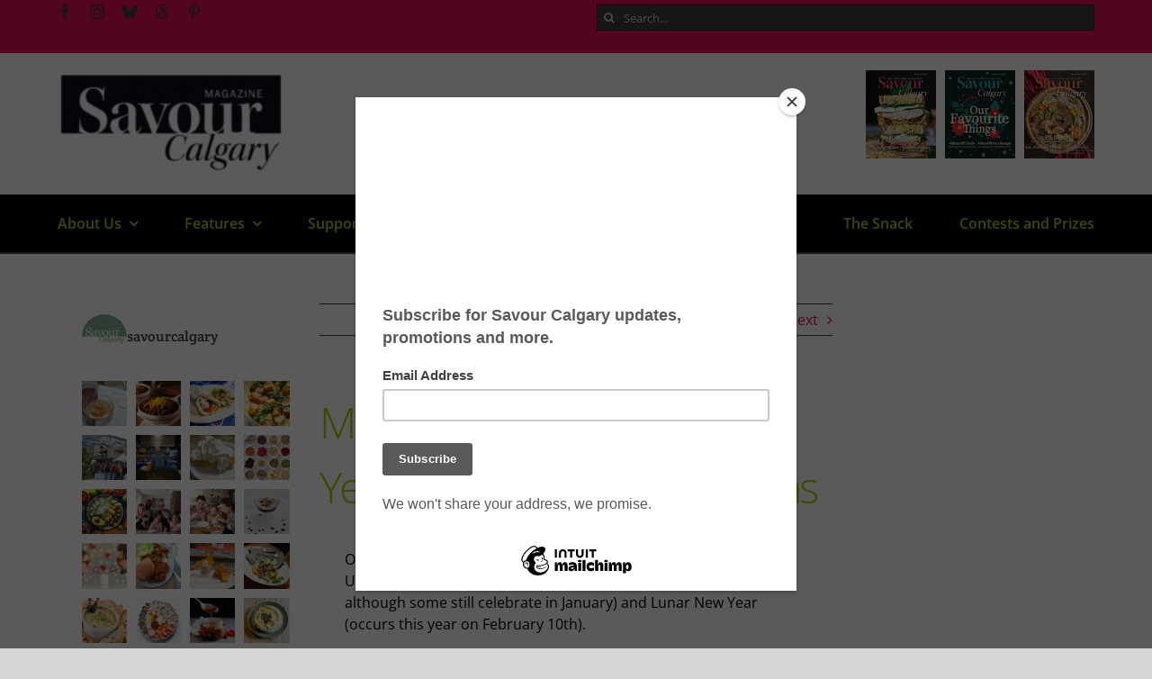

--- FILE ---
content_type: text/html; charset=UTF-8
request_url: https://savourcalgary.ca/market-report-lunar-new-year-and-ukrainian-christmas/
body_size: 36615
content:
<!DOCTYPE html>
<html class="avada-html-layout-wide avada-html-header-position-top avada-has-site-width-percent" lang="en-US" prefix="og: http://ogp.me/ns# fb: http://ogp.me/ns/fb#">
<head>
	<meta http-equiv="X-UA-Compatible" content="IE=edge" />
	<meta http-equiv="Content-Type" content="text/html; charset=utf-8"/>
	<meta name="viewport" content="width=device-width, initial-scale=1" />
	
	<!-- Ads managed and served by AdPlugg - AdPlugg WordPress Ad Plugin v1.12.20 - https://www.adplugg.com -->
	<script data-cfasync="false">
		(function(ac) {
			var d = document, s = 'script', id = 'adplugg-adjs';
			var js, fjs = d.getElementsByTagName(s)[0];
			if (d.getElementById(id)) return;
			js = d.createElement(s); js.id = id; js.async = 1;
			js.src = '//www.adplugg.com/apusers/serve/' + ac + '/js/1.1/ad.js';
			fjs.parentNode.insertBefore(js, fjs);
		}('A48217405'));
	</script>
	<!-- / AdPlugg -->

			<title>Market Report: Lunar New Year and Ukrainian Christmas &#8211; Savour Calgary</title>
<meta name='robots' content='max-image-preview:large' />
	<style>img:is([sizes="auto" i], [sizes^="auto," i]) { contain-intrinsic-size: 3000px 1500px }</style>
	<link rel="alternate" type="application/rss+xml" title="Savour Calgary &raquo; Feed" href="https://savourcalgary.ca/feed/" />
<link rel="alternate" type="application/rss+xml" title="Savour Calgary &raquo; Comments Feed" href="https://savourcalgary.ca/comments/feed/" />
<link rel="alternate" type="text/calendar" title="Savour Calgary &raquo; iCal Feed" href="https://savourcalgary.ca/events/?ical=1" />
					<link rel="shortcut icon" href="https://savourcalgary.ca/wp-content/uploads/2019/11/favicon.jpg" type="image/x-icon" />
		
		
					<!-- Android Icon -->
			<link rel="icon" sizes="192x192" href="https://savourcalgary.ca/wp-content/uploads/2019/11/favicon-for-iphone.jpg">
		
					<!-- MS Edge Icon -->
			<meta name="msapplication-TileImage" content="https://savourcalgary.ca/wp-content/uploads/2019/11/favicon-for-ipads.jpg">
				<link rel="alternate" type="application/rss+xml" title="Savour Calgary &raquo; Market Report: Lunar New Year and Ukrainian Christmas Comments Feed" href="https://savourcalgary.ca/market-report-lunar-new-year-and-ukrainian-christmas/feed/" />
<script>(()=>{"use strict";const e=[400,500,600,700,800,900],t=e=>`wprm-min-${e}`,n=e=>`wprm-max-${e}`,s=new Set,o="ResizeObserver"in window,r=o?new ResizeObserver((e=>{for(const t of e)c(t.target)})):null,i=.5/(window.devicePixelRatio||1);function c(s){const o=s.getBoundingClientRect().width||0;for(let r=0;r<e.length;r++){const c=e[r],a=o<=c+i;o>c+i?s.classList.add(t(c)):s.classList.remove(t(c)),a?s.classList.add(n(c)):s.classList.remove(n(c))}}function a(e){s.has(e)||(s.add(e),r&&r.observe(e),c(e))}!function(e=document){e.querySelectorAll(".wprm-recipe").forEach(a)}();if(new MutationObserver((e=>{for(const t of e)for(const e of t.addedNodes)e instanceof Element&&(e.matches?.(".wprm-recipe")&&a(e),e.querySelectorAll?.(".wprm-recipe").forEach(a))})).observe(document.documentElement,{childList:!0,subtree:!0}),!o){let e=0;addEventListener("resize",(()=>{e&&cancelAnimationFrame(e),e=requestAnimationFrame((()=>s.forEach(c)))}),{passive:!0})}})();</script>					<meta name="description" content="Our local markets are bursting with excitement as they celebrate Ukrainian Christmas (newly established as December 24th, although some still celebrate in January) and Lunar New Year (occurs this year on February 10th).

Discover all kinds of traditional dishes like the handmade Ukrainian classics at Margarita&#039;s Dishes to creative dim sum, Filipino-style siomai, and east/west fusion"/>
				
		<meta property="og:locale" content="en_US"/>
		<meta property="og:type" content="article"/>
		<meta property="og:site_name" content="Savour Calgary"/>
		<meta property="og:title" content="  Market Report: Lunar New Year and Ukrainian Christmas"/>
				<meta property="og:description" content="Our local markets are bursting with excitement as they celebrate Ukrainian Christmas (newly established as December 24th, although some still celebrate in January) and Lunar New Year (occurs this year on February 10th).

Discover all kinds of traditional dishes like the handmade Ukrainian classics at Margarita&#039;s Dishes to creative dim sum, Filipino-style siomai, and east/west fusion"/>
				<meta property="og:url" content="https://savourcalgary.ca/market-report-lunar-new-year-and-ukrainian-christmas/"/>
										<meta property="article:published_time" content="2024-01-25T15:19:25-07:00"/>
							<meta property="article:modified_time" content="2024-01-24T17:19:58-07:00"/>
								<meta name="author" content="Savour Calgary"/>
								<meta property="og:image" content="https://savourcalgary.ca/wp-content/uploads/2024/01/Untitled-design123.png"/>
		<meta property="og:image:width" content="1080"/>
		<meta property="og:image:height" content="1080"/>
		<meta property="og:image:type" content="image/png"/>
				<script type="text/javascript">
/* <![CDATA[ */
window._wpemojiSettings = {"baseUrl":"https:\/\/s.w.org\/images\/core\/emoji\/16.0.1\/72x72\/","ext":".png","svgUrl":"https:\/\/s.w.org\/images\/core\/emoji\/16.0.1\/svg\/","svgExt":".svg","source":{"concatemoji":"https:\/\/savourcalgary.ca\/wp-includes\/js\/wp-emoji-release.min.js?ver=6.8.3"}};
/*! This file is auto-generated */
!function(s,n){var o,i,e;function c(e){try{var t={supportTests:e,timestamp:(new Date).valueOf()};sessionStorage.setItem(o,JSON.stringify(t))}catch(e){}}function p(e,t,n){e.clearRect(0,0,e.canvas.width,e.canvas.height),e.fillText(t,0,0);var t=new Uint32Array(e.getImageData(0,0,e.canvas.width,e.canvas.height).data),a=(e.clearRect(0,0,e.canvas.width,e.canvas.height),e.fillText(n,0,0),new Uint32Array(e.getImageData(0,0,e.canvas.width,e.canvas.height).data));return t.every(function(e,t){return e===a[t]})}function u(e,t){e.clearRect(0,0,e.canvas.width,e.canvas.height),e.fillText(t,0,0);for(var n=e.getImageData(16,16,1,1),a=0;a<n.data.length;a++)if(0!==n.data[a])return!1;return!0}function f(e,t,n,a){switch(t){case"flag":return n(e,"\ud83c\udff3\ufe0f\u200d\u26a7\ufe0f","\ud83c\udff3\ufe0f\u200b\u26a7\ufe0f")?!1:!n(e,"\ud83c\udde8\ud83c\uddf6","\ud83c\udde8\u200b\ud83c\uddf6")&&!n(e,"\ud83c\udff4\udb40\udc67\udb40\udc62\udb40\udc65\udb40\udc6e\udb40\udc67\udb40\udc7f","\ud83c\udff4\u200b\udb40\udc67\u200b\udb40\udc62\u200b\udb40\udc65\u200b\udb40\udc6e\u200b\udb40\udc67\u200b\udb40\udc7f");case"emoji":return!a(e,"\ud83e\udedf")}return!1}function g(e,t,n,a){var r="undefined"!=typeof WorkerGlobalScope&&self instanceof WorkerGlobalScope?new OffscreenCanvas(300,150):s.createElement("canvas"),o=r.getContext("2d",{willReadFrequently:!0}),i=(o.textBaseline="top",o.font="600 32px Arial",{});return e.forEach(function(e){i[e]=t(o,e,n,a)}),i}function t(e){var t=s.createElement("script");t.src=e,t.defer=!0,s.head.appendChild(t)}"undefined"!=typeof Promise&&(o="wpEmojiSettingsSupports",i=["flag","emoji"],n.supports={everything:!0,everythingExceptFlag:!0},e=new Promise(function(e){s.addEventListener("DOMContentLoaded",e,{once:!0})}),new Promise(function(t){var n=function(){try{var e=JSON.parse(sessionStorage.getItem(o));if("object"==typeof e&&"number"==typeof e.timestamp&&(new Date).valueOf()<e.timestamp+604800&&"object"==typeof e.supportTests)return e.supportTests}catch(e){}return null}();if(!n){if("undefined"!=typeof Worker&&"undefined"!=typeof OffscreenCanvas&&"undefined"!=typeof URL&&URL.createObjectURL&&"undefined"!=typeof Blob)try{var e="postMessage("+g.toString()+"("+[JSON.stringify(i),f.toString(),p.toString(),u.toString()].join(",")+"));",a=new Blob([e],{type:"text/javascript"}),r=new Worker(URL.createObjectURL(a),{name:"wpTestEmojiSupports"});return void(r.onmessage=function(e){c(n=e.data),r.terminate(),t(n)})}catch(e){}c(n=g(i,f,p,u))}t(n)}).then(function(e){for(var t in e)n.supports[t]=e[t],n.supports.everything=n.supports.everything&&n.supports[t],"flag"!==t&&(n.supports.everythingExceptFlag=n.supports.everythingExceptFlag&&n.supports[t]);n.supports.everythingExceptFlag=n.supports.everythingExceptFlag&&!n.supports.flag,n.DOMReady=!1,n.readyCallback=function(){n.DOMReady=!0}}).then(function(){return e}).then(function(){var e;n.supports.everything||(n.readyCallback(),(e=n.source||{}).concatemoji?t(e.concatemoji):e.wpemoji&&e.twemoji&&(t(e.twemoji),t(e.wpemoji)))}))}((window,document),window._wpemojiSettings);
/* ]]> */
</script>
<link rel='stylesheet' id='tribe-events-pro-mini-calendar-block-styles-css' href='https://savourcalgary.ca/wp-content/plugins/events-calendar-pro/build/css/tribe-events-pro-mini-calendar-block.css?ver=7.7.11' type='text/css' media='all' />
<link rel='stylesheet' id='sbi_styles-css' href='https://savourcalgary.ca/wp-content/plugins/instagram-feed/css/sbi-styles.min.css?ver=6.10.0' type='text/css' media='all' />
<style id='wp-emoji-styles-inline-css' type='text/css'>

	img.wp-smiley, img.emoji {
		display: inline !important;
		border: none !important;
		box-shadow: none !important;
		height: 1em !important;
		width: 1em !important;
		margin: 0 0.07em !important;
		vertical-align: -0.1em !important;
		background: none !important;
		padding: 0 !important;
	}
</style>
<link rel='stylesheet' id='wprm-public-css' href='https://savourcalgary.ca/wp-content/plugins/wp-recipe-maker/dist/public-modern.css?ver=10.2.4' type='text/css' media='all' />
<link rel='stylesheet' id='dashicons-css' href='https://savourcalgary.ca/wp-includes/css/dashicons.min.css?ver=6.8.3' type='text/css' media='all' />
<link rel='stylesheet' id='catch-instagram-feed-gallery-widget-css' href='https://savourcalgary.ca/wp-content/plugins/catch-instagram-feed-gallery-widget/public/css/catch-instagram-feed-gallery-widget-public.css?ver=2.3.3' type='text/css' media='all' />
<link rel='stylesheet' id='contact-form-7-css' href='https://savourcalgary.ca/wp-content/plugins/contact-form-7/includes/css/styles.css?ver=6.1.4' type='text/css' media='all' />
<link rel='stylesheet' id='ppress-frontend-css' href='https://savourcalgary.ca/wp-content/plugins/wp-user-avatar/assets/css/frontend.min.css?ver=4.16.8' type='text/css' media='all' />
<link rel='stylesheet' id='ppress-flatpickr-css' href='https://savourcalgary.ca/wp-content/plugins/wp-user-avatar/assets/flatpickr/flatpickr.min.css?ver=4.16.8' type='text/css' media='all' />
<link rel='stylesheet' id='ppress-select2-css' href='https://savourcalgary.ca/wp-content/plugins/wp-user-avatar/assets/select2/select2.min.css?ver=6.8.3' type='text/css' media='all' />
<link rel='stylesheet' id='fusion-dynamic-css-css' href='https://savourcalgary.ca/wp-content/uploads/fusion-styles/8707aa048adee4ed4c89a3c0e62e2961.min.css?ver=3.13.2' type='text/css' media='all' />
<script type="text/javascript" src="https://savourcalgary.ca/wp-includes/js/jquery/jquery.min.js?ver=3.7.1" id="jquery-core-js"></script>
<script type="text/javascript" src="https://savourcalgary.ca/wp-includes/js/jquery/jquery-migrate.min.js?ver=3.4.1" id="jquery-migrate-js"></script>
<script type="text/javascript" src="https://savourcalgary.ca/wp-content/plugins/catch-instagram-feed-gallery-widget/public/js/catch-instagram-feed-gallery-widget-public.js?ver=2.3.3" id="catch-instagram-feed-gallery-widget-js"></script>
<script type="text/javascript" src="https://savourcalgary.ca/wp-content/plugins/wp-user-avatar/assets/flatpickr/flatpickr.min.js?ver=4.16.8" id="ppress-flatpickr-js"></script>
<script type="text/javascript" src="https://savourcalgary.ca/wp-content/plugins/wp-user-avatar/assets/select2/select2.min.js?ver=4.16.8" id="ppress-select2-js"></script>
<link rel="https://api.w.org/" href="https://savourcalgary.ca/wp-json/" /><link rel="alternate" title="JSON" type="application/json" href="https://savourcalgary.ca/wp-json/wp/v2/posts/21147" /><link rel="EditURI" type="application/rsd+xml" title="RSD" href="https://savourcalgary.ca/xmlrpc.php?rsd" />
<meta name="generator" content="WordPress 6.8.3" />
<link rel="canonical" href="https://savourcalgary.ca/market-report-lunar-new-year-and-ukrainian-christmas/" />
<link rel='shortlink' href='https://savourcalgary.ca/?p=21147' />
<link rel="alternate" title="oEmbed (JSON)" type="application/json+oembed" href="https://savourcalgary.ca/wp-json/oembed/1.0/embed?url=https%3A%2F%2Fsavourcalgary.ca%2Fmarket-report-lunar-new-year-and-ukrainian-christmas%2F" />
<link rel="alternate" title="oEmbed (XML)" type="text/xml+oembed" href="https://savourcalgary.ca/wp-json/oembed/1.0/embed?url=https%3A%2F%2Fsavourcalgary.ca%2Fmarket-report-lunar-new-year-and-ukrainian-christmas%2F&#038;format=xml" />
<style type="text/css"> .tippy-box[data-theme~="wprm"] { background-color: #333333; color: #FFFFFF; } .tippy-box[data-theme~="wprm"][data-placement^="top"] > .tippy-arrow::before { border-top-color: #333333; } .tippy-box[data-theme~="wprm"][data-placement^="bottom"] > .tippy-arrow::before { border-bottom-color: #333333; } .tippy-box[data-theme~="wprm"][data-placement^="left"] > .tippy-arrow::before { border-left-color: #333333; } .tippy-box[data-theme~="wprm"][data-placement^="right"] > .tippy-arrow::before { border-right-color: #333333; } .tippy-box[data-theme~="wprm"] a { color: #FFFFFF; } .wprm-comment-rating svg { width: 18px !important; height: 18px !important; } img.wprm-comment-rating { width: 90px !important; height: 18px !important; } body { --comment-rating-star-color: #343434; } body { --wprm-popup-font-size: 16px; } body { --wprm-popup-background: #ffffff; } body { --wprm-popup-title: #000000; } body { --wprm-popup-content: #444444; } body { --wprm-popup-button-background: #444444; } body { --wprm-popup-button-text: #ffffff; } body { --wprm-popup-accent: #747B2D; }</style><style type="text/css">.wprm-glossary-term {color: #5A822B;text-decoration: underline;cursor: help;}</style><meta name="tec-api-version" content="v1"><meta name="tec-api-origin" content="https://savourcalgary.ca"><link rel="alternate" href="https://savourcalgary.ca/wp-json/tribe/events/v1/" /><style type="text/css" id="css-fb-visibility">@media screen and (max-width: 640px){.fusion-no-small-visibility{display:none !important;}body .sm-text-align-center{text-align:center !important;}body .sm-text-align-left{text-align:left !important;}body .sm-text-align-right{text-align:right !important;}body .sm-flex-align-center{justify-content:center !important;}body .sm-flex-align-flex-start{justify-content:flex-start !important;}body .sm-flex-align-flex-end{justify-content:flex-end !important;}body .sm-mx-auto{margin-left:auto !important;margin-right:auto !important;}body .sm-ml-auto{margin-left:auto !important;}body .sm-mr-auto{margin-right:auto !important;}body .fusion-absolute-position-small{position:absolute;top:auto;width:100%;}.awb-sticky.awb-sticky-small{ position: sticky; top: var(--awb-sticky-offset,0); }}@media screen and (min-width: 641px) and (max-width: 1024px){.fusion-no-medium-visibility{display:none !important;}body .md-text-align-center{text-align:center !important;}body .md-text-align-left{text-align:left !important;}body .md-text-align-right{text-align:right !important;}body .md-flex-align-center{justify-content:center !important;}body .md-flex-align-flex-start{justify-content:flex-start !important;}body .md-flex-align-flex-end{justify-content:flex-end !important;}body .md-mx-auto{margin-left:auto !important;margin-right:auto !important;}body .md-ml-auto{margin-left:auto !important;}body .md-mr-auto{margin-right:auto !important;}body .fusion-absolute-position-medium{position:absolute;top:auto;width:100%;}.awb-sticky.awb-sticky-medium{ position: sticky; top: var(--awb-sticky-offset,0); }}@media screen and (min-width: 1025px){.fusion-no-large-visibility{display:none !important;}body .lg-text-align-center{text-align:center !important;}body .lg-text-align-left{text-align:left !important;}body .lg-text-align-right{text-align:right !important;}body .lg-flex-align-center{justify-content:center !important;}body .lg-flex-align-flex-start{justify-content:flex-start !important;}body .lg-flex-align-flex-end{justify-content:flex-end !important;}body .lg-mx-auto{margin-left:auto !important;margin-right:auto !important;}body .lg-ml-auto{margin-left:auto !important;}body .lg-mr-auto{margin-right:auto !important;}body .fusion-absolute-position-large{position:absolute;top:auto;width:100%;}.awb-sticky.awb-sticky-large{ position: sticky; top: var(--awb-sticky-offset,0); }}</style>		<script type="text/javascript">
			var doc = document.documentElement;
			doc.setAttribute( 'data-useragent', navigator.userAgent );
		</script>
		
	<!-- Global site tag (gtag.js) - Google Analytics -->
<script async src="https://www.googletagmanager.com/gtag/js?id=UA-152034755-1"></script>
<script>
  window.dataLayer = window.dataLayer || [];
  function gtag(){dataLayer.push(arguments);}
  gtag('js', new Date());

  gtag('config', 'UA-152034755-1');
</script></head>

<body class="wp-singular post-template-default single single-post postid-21147 single-format-standard wp-theme-Avada tribe-no-js has-sidebar double-sidebars fusion-image-hovers fusion-pagination-sizing fusion-button_type-flat fusion-button_span-no fusion-button_gradient-linear avada-image-rollover-circle-yes avada-image-rollover-yes avada-image-rollover-direction-left fusion-body ltr fusion-sticky-header no-tablet-sticky-header no-mobile-sticky-header no-mobile-slidingbar no-mobile-totop avada-has-rev-slider-styles fusion-disable-outline fusion-sub-menu-fade mobile-logo-pos-center layout-wide-mode avada-has-boxed-modal-shadow-none layout-scroll-offset-full avada-has-zero-margin-offset-top fusion-top-header menu-text-align-center mobile-menu-design-modern fusion-show-pagination-text fusion-header-layout-v5 avada-responsive avada-footer-fx-none avada-menu-highlight-style-bar fusion-search-form-classic fusion-main-menu-search-dropdown fusion-avatar-square avada-dropdown-styles avada-blog-layout-large avada-blog-archive-layout-large avada-ec-not-100-width avada-ec-meta-layout-sidebar avada-header-shadow-no avada-menu-icon-position-left avada-has-megamenu-shadow avada-has-mainmenu-dropdown-divider avada-has-mobile-menu-search avada-has-breadcrumb-mobile-hidden avada-has-titlebar-bar_and_content avada-has-pagination-padding avada-flyout-menu-direction-fade avada-ec-views-v2" data-awb-post-id="21147">
		<a class="skip-link screen-reader-text" href="#content">Skip to content</a>

	<div id="boxed-wrapper">
		
		<div id="wrapper" class="fusion-wrapper">
			<div id="home" style="position:relative;top:-1px;"></div>
												<div class="fusion-tb-header"><div class="fusion-fullwidth fullwidth-box fusion-builder-row-1 fusion-flex-container nonhundred-percent-fullwidth non-hundred-percent-height-scrolling" style="--awb-border-radius-top-left:0px;--awb-border-radius-top-right:0px;--awb-border-radius-bottom-right:0px;--awb-border-radius-bottom-left:0px;--awb-padding-top:5px;--awb-padding-bottom:5px;--awb-background-color:var(--awb-color1);--awb-flex-wrap:wrap;" ><div class="fusion-builder-row fusion-row fusion-flex-align-items-flex-start fusion-flex-content-wrap" style="max-width:93.6%;margin-left: calc(-4% / 2 );margin-right: calc(-4% / 2 );"><div class="fusion-layout-column fusion_builder_column fusion-builder-column-0 fusion_builder_column_1_2 1_2 fusion-flex-column" style="--awb-bg-size:cover;--awb-width-large:50%;--awb-margin-top-large:0px;--awb-spacing-right-large:3.84%;--awb-margin-bottom-large:20px;--awb-spacing-left-large:3.84%;--awb-width-medium:100%;--awb-order-medium:0;--awb-spacing-right-medium:1.92%;--awb-spacing-left-medium:1.92%;--awb-width-small:100%;--awb-order-small:0;--awb-spacing-right-small:1.92%;--awb-spacing-left-small:1.92%;"><div class="fusion-column-wrapper fusion-column-has-shadow fusion-flex-justify-content-flex-start fusion-content-layout-column"><div class="fusion-social-links fusion-social-links-1" style="--awb-margin-top:0px;--awb-margin-right:0px;--awb-margin-bottom:0px;--awb-margin-left:0px;--awb-box-border-top:0px;--awb-box-border-right:0px;--awb-box-border-bottom:0px;--awb-box-border-left:0px;--awb-icon-colors-hover:rgba(62,62,62,0.8);--awb-box-colors-hover:rgba(56,56,56,0.8);--awb-box-border-color:var(--awb-color3);--awb-box-border-color-hover:var(--awb-color4);"><div class="fusion-social-networks color-type-custom"><div class="fusion-social-networks-wrapper"><a class="fusion-social-network-icon fusion-tooltip fusion-facebook awb-icon-facebook" style="color:#3e3e3e;font-size:16px;" data-placement="top" data-title="Facebook" data-toggle="tooltip" title="Facebook" aria-label="facebook" target="_blank" rel="noopener noreferrer" href="https://www.facebook.com/SavourCalgary "></a><a class="fusion-social-network-icon fusion-tooltip fusion-instagram awb-icon-instagram" style="color:#3e3e3e;font-size:16px;" data-placement="top" data-title="Instagram" data-toggle="tooltip" title="Instagram" aria-label="instagram" target="_blank" rel="noopener noreferrer" href="https://www.instagram.com/savourcalgary/"></a><a class="fusion-social-network-icon fusion-tooltip fusion-bluesky awb-icon-bluesky" style="color:#3e3e3e;font-size:16px;" data-placement="top" data-title="Bluesky" data-toggle="tooltip" title="Bluesky" aria-label="bluesky" target="_blank" rel="noopener noreferrer" href="https://bsky.app/profile/savourcalgary.bsky.social"></a><a class="fusion-social-network-icon fusion-tooltip fusion-threads awb-icon-threads" style="color:#3e3e3e;font-size:16px;" data-placement="top" data-title="Threads" data-toggle="tooltip" title="Threads" aria-label="threads" target="_blank" rel="noopener noreferrer" href="https://www.threads.com/@savourcalgary"></a><a class="fusion-social-network-icon fusion-tooltip fusion-pinterest awb-icon-pinterest" style="color:#3e3e3e;font-size:16px;" data-placement="top" data-title="Pinterest" data-toggle="tooltip" title="Pinterest" aria-label="pinterest" target="_blank" rel="noopener noreferrer" href="https://ca.pinterest.com/savourcalgary/"></a></div></div></div></div></div><div class="fusion-layout-column fusion_builder_column fusion-builder-column-1 fusion_builder_column_1_2 1_2 fusion-flex-column" style="--awb-bg-size:cover;--awb-width-large:50%;--awb-margin-top-large:0px;--awb-spacing-right-large:3.84%;--awb-margin-bottom-large:20px;--awb-spacing-left-large:3.84%;--awb-width-medium:100%;--awb-order-medium:0;--awb-spacing-right-medium:1.92%;--awb-spacing-left-medium:1.92%;--awb-width-small:100%;--awb-order-small:0;--awb-spacing-right-small:1.92%;--awb-spacing-left-small:1.92%;"><div class="fusion-column-wrapper fusion-column-has-shadow fusion-flex-justify-content-flex-start fusion-content-layout-column"><div class="fusion-search-element fusion-search-element-1 fusion-search-form-clean">		<form role="search" class="searchform fusion-search-form  fusion-search-form-clean" method="get" action="https://savourcalgary.ca/">
			<div class="fusion-search-form-content">

				
				<div class="fusion-search-field search-field">
					<label><span class="screen-reader-text">Search for:</span>
													<input type="search" value="" name="s" class="s" placeholder="Search..." required aria-required="true" aria-label="Search..."/>
											</label>
				</div>
				<div class="fusion-search-button search-button">
					<input type="submit" class="fusion-search-submit searchsubmit" aria-label="Search" value="&#xf002;" />
									</div>

				<input type="hidden" name="post_type[]" value="any" /><input type="hidden" name="search_limit_to_post_titles" value="0" /><input type="hidden" name="add_woo_product_skus" value="0" /><input type="hidden" name="fs" value="1" />
			</div>


			
		</form>
		</div></div></div></div></div><div class="fusion-fullwidth fullwidth-box fusion-builder-row-2 fusion-flex-container nonhundred-percent-fullwidth non-hundred-percent-height-scrolling" style="--awb-border-radius-top-left:0px;--awb-border-radius-top-right:0px;--awb-border-radius-bottom-right:0px;--awb-border-radius-bottom-left:0px;--awb-padding-top:19px;--awb-padding-bottom:0px;--awb-flex-wrap:wrap;" ><div class="fusion-builder-row fusion-row fusion-flex-align-items-flex-start fusion-flex-content-wrap" style="max-width:93.6%;margin-left: calc(-4% / 2 );margin-right: calc(-4% / 2 );"><div class="fusion-layout-column fusion_builder_column fusion-builder-column-2 fusion_builder_column_1_4 1_4 fusion-flex-column" style="--awb-bg-size:cover;--awb-width-large:25%;--awb-margin-top-large:0px;--awb-spacing-right-large:7.68%;--awb-margin-bottom-large:20px;--awb-spacing-left-large:7.68%;--awb-width-medium:100%;--awb-order-medium:0;--awb-spacing-right-medium:1.92%;--awb-spacing-left-medium:1.92%;--awb-width-small:100%;--awb-order-small:0;--awb-spacing-right-small:1.92%;--awb-spacing-left-small:1.92%;"><div class="fusion-column-wrapper fusion-column-has-shadow fusion-flex-justify-content-flex-start fusion-content-layout-column"><div class="fusion-image-element " style="text-align:left;--awb-max-width:300px;--awb-caption-title-font-family:var(--h2_typography-font-family);--awb-caption-title-font-weight:var(--h2_typography-font-weight);--awb-caption-title-font-style:var(--h2_typography-font-style);--awb-caption-title-size:var(--h2_typography-font-size);--awb-caption-title-transform:var(--h2_typography-text-transform);--awb-caption-title-line-height:var(--h2_typography-line-height);--awb-caption-title-letter-spacing:var(--h2_typography-letter-spacing);"><span class=" fusion-imageframe imageframe-none imageframe-1 hover-type-none"><a class="fusion-no-lightbox" href="https://savourcalgary.ca/" target="_self" aria-label="Rich Black"><img fetchpriority="high" decoding="async" width="400" height="182" src="https://savourcalgary.ca/wp-content/uploads/2022/11/Rich-Black-400x182.png" alt class="img-responsive wp-image-15690" srcset="https://savourcalgary.ca/wp-content/uploads/2022/11/Rich-Black-200x91.png 200w, https://savourcalgary.ca/wp-content/uploads/2022/11/Rich-Black-400x182.png 400w, https://savourcalgary.ca/wp-content/uploads/2022/11/Rich-Black.png 546w" sizes="(max-width: 1024px) 100vw, (max-width: 640px) 100vw, 200px" /></a></span></div></div></div><div class="fusion-layout-column fusion_builder_column fusion-builder-column-3 fusion_builder_column_1_2 1_2 fusion-flex-column fusion-no-small-visibility fusion-no-medium-visibility" style="--awb-bg-size:cover;--awb-width-large:50%;--awb-margin-top-large:0px;--awb-spacing-right-large:3.84%;--awb-margin-bottom-large:20px;--awb-spacing-left-large:3.84%;--awb-width-medium:100%;--awb-order-medium:0;--awb-spacing-right-medium:1.92%;--awb-spacing-left-medium:1.92%;--awb-width-small:100%;--awb-order-small:0;--awb-spacing-right-small:1.92%;--awb-spacing-left-small:1.92%;"><div class="fusion-column-wrapper fusion-column-has-shadow fusion-flex-justify-content-flex-start fusion-content-layout-column"></div></div><div class="fusion-layout-column fusion_builder_column fusion-builder-column-4 fusion_builder_column_1_4 1_4 fusion-flex-column fusion-no-small-visibility fusion-no-medium-visibility" style="--awb-bg-size:cover;--awb-width-large:25%;--awb-margin-top-large:0px;--awb-spacing-right-large:7.68%;--awb-margin-bottom-large:20px;--awb-spacing-left-large:7.68%;--awb-width-medium:100%;--awb-order-medium:0;--awb-spacing-right-medium:1.92%;--awb-spacing-left-medium:1.92%;--awb-width-small:100%;--awb-order-small:0;--awb-spacing-right-small:1.92%;--awb-spacing-left-small:1.92%;"><div class="fusion-column-wrapper fusion-column-has-shadow fusion-flex-justify-content-flex-start fusion-content-layout-column"><div class="fusion-builder-row fusion-builder-row-inner fusion-row fusion-flex-align-items-flex-start fusion-flex-content-wrap" style="width:104% !important;max-width:104% !important;margin-left: calc(-4% / 2 );margin-right: calc(-4% / 2 );"><div class="fusion-layout-column fusion_builder_column_inner fusion-builder-nested-column-0 fusion_builder_column_inner_1_3 1_3 fusion-flex-column" style="--awb-bg-size:cover;--awb-width-large:33.333333333333%;--awb-margin-top-large:0px;--awb-spacing-right-large:5.76%;--awb-margin-bottom-large:20px;--awb-spacing-left-large:5.76%;--awb-width-medium:100%;--awb-order-medium:0;--awb-spacing-right-medium:1.92%;--awb-spacing-left-medium:1.92%;--awb-width-small:100%;--awb-order-small:0;--awb-spacing-right-small:1.92%;--awb-spacing-left-small:1.92%;"><div class="fusion-column-wrapper fusion-column-has-shadow fusion-flex-justify-content-flex-start fusion-content-layout-column"><div class="fusion-image-element " style="--awb-caption-title-font-family:var(--h2_typography-font-family);--awb-caption-title-font-weight:var(--h2_typography-font-weight);--awb-caption-title-font-style:var(--h2_typography-font-style);--awb-caption-title-size:var(--h2_typography-font-size);--awb-caption-title-transform:var(--h2_typography-text-transform);--awb-caption-title-line-height:var(--h2_typography-line-height);--awb-caption-title-letter-spacing:var(--h2_typography-letter-spacing);"><span class=" fusion-imageframe imageframe-none imageframe-2 hover-type-none"><a class="fusion-no-lightbox" href="https://savourcalgary.ca/read-us/#winter-2026" target="_self" aria-label="2026-01-winter-cover-119&#215;150"><img decoding="async" width="119" height="150" src="https://savourcalgary.ca/wp-content/uploads/2026/01/2026-01-winter-cover-119x150-1.jpg" alt class="img-responsive wp-image-37664"/></a></span></div></div></div><div class="fusion-layout-column fusion_builder_column_inner fusion-builder-nested-column-1 fusion_builder_column_inner_1_3 1_3 fusion-flex-column" style="--awb-bg-size:cover;--awb-width-large:33.333333333333%;--awb-margin-top-large:0px;--awb-spacing-right-large:5.76%;--awb-margin-bottom-large:20px;--awb-spacing-left-large:5.76%;--awb-width-medium:100%;--awb-order-medium:0;--awb-spacing-right-medium:1.92%;--awb-spacing-left-medium:1.92%;--awb-width-small:100%;--awb-order-small:0;--awb-spacing-right-small:1.92%;--awb-spacing-left-small:1.92%;"><div class="fusion-column-wrapper fusion-column-has-shadow fusion-flex-justify-content-flex-start fusion-content-layout-column"><div class="fusion-image-element " style="--awb-caption-title-font-family:var(--h2_typography-font-family);--awb-caption-title-font-weight:var(--h2_typography-font-weight);--awb-caption-title-font-style:var(--h2_typography-font-style);--awb-caption-title-size:var(--h2_typography-font-size);--awb-caption-title-transform:var(--h2_typography-text-transform);--awb-caption-title-line-height:var(--h2_typography-line-height);--awb-caption-title-letter-spacing:var(--h2_typography-letter-spacing);"><span class=" fusion-imageframe imageframe-none imageframe-3 hover-type-none"><a class="fusion-no-lightbox" href="https://savourcalgary.ca/read-us/#holiday-2025" target="_self" aria-label="2025-11-13-holiday-119-150"><img decoding="async" width="119" height="150" src="https://savourcalgary.ca/wp-content/uploads/2025/11/2025-11-13-holiday-119-150.jpg" alt class="img-responsive wp-image-35870"/></a></span></div></div></div><div class="fusion-layout-column fusion_builder_column_inner fusion-builder-nested-column-2 fusion_builder_column_inner_1_3 1_3 fusion-flex-column" style="--awb-bg-size:cover;--awb-width-large:33.333333333333%;--awb-margin-top-large:0px;--awb-spacing-right-large:5.76%;--awb-margin-bottom-large:20px;--awb-spacing-left-large:5.76%;--awb-width-medium:100%;--awb-order-medium:0;--awb-spacing-right-medium:1.92%;--awb-spacing-left-medium:1.92%;--awb-width-small:100%;--awb-order-small:0;--awb-spacing-right-small:1.92%;--awb-spacing-left-small:1.92%;"><div class="fusion-column-wrapper fusion-column-has-shadow fusion-flex-justify-content-flex-start fusion-content-layout-column"><div class="fusion-image-element " style="--awb-caption-title-font-family:var(--h2_typography-font-family);--awb-caption-title-font-weight:var(--h2_typography-font-weight);--awb-caption-title-font-style:var(--h2_typography-font-style);--awb-caption-title-size:var(--h2_typography-font-size);--awb-caption-title-transform:var(--h2_typography-text-transform);--awb-caption-title-line-height:var(--h2_typography-line-height);--awb-caption-title-letter-spacing:var(--h2_typography-letter-spacing);"><span class=" fusion-imageframe imageframe-none imageframe-4 hover-type-none"><a class="fusion-no-lightbox" href="https://savourcalgary.ca/read-us/#harvest-2025" target="_self" aria-label="2025-09-12-harvest-119&#215;150"><img decoding="async" width="119" height="150" src="https://savourcalgary.ca/wp-content/uploads/2025/09/2025-09-12-harvest-119x150-1.jpg" alt class="img-responsive wp-image-34851"/></a></span></div></div></div></div></div></div></div></div><div class="fusion-fullwidth fullwidth-box fusion-builder-row-3 fusion-flex-container nonhundred-percent-fullwidth non-hundred-percent-height-scrolling fusion-custom-z-index" style="--awb-border-radius-top-left:0px;--awb-border-radius-top-right:0px;--awb-border-radius-bottom-right:0px;--awb-border-radius-bottom-left:0px;--awb-z-index:152;--awb-padding-top:0px;--awb-padding-bottom:0px;--awb-margin-bottom:0px;--awb-background-color:var(--awb-color8);--awb-flex-wrap:wrap;" ><div class="fusion-builder-row fusion-row fusion-flex-align-items-flex-start fusion-flex-content-wrap" style="max-width:93.6%;margin-left: calc(-4% / 2 );margin-right: calc(-4% / 2 );"><div class="fusion-layout-column fusion_builder_column fusion-builder-column-5 fusion_builder_column_1_1 1_1 fusion-flex-column" style="--awb-bg-size:cover;--awb-width-large:100%;--awb-margin-top-large:0px;--awb-spacing-right-large:1.92%;--awb-margin-bottom-large:0px;--awb-spacing-left-large:1.92%;--awb-width-medium:100%;--awb-order-medium:0;--awb-spacing-right-medium:1.92%;--awb-spacing-left-medium:1.92%;--awb-width-small:100%;--awb-order-small:0;--awb-spacing-right-small:1.92%;--awb-spacing-left-small:1.92%;"><div class="fusion-column-wrapper fusion-column-has-shadow fusion-flex-justify-content-flex-start fusion-content-layout-column"><nav class="awb-menu awb-menu_row awb-menu_em-hover mobile-mode-collapse-to-button awb-menu_icons-left awb-menu_dc-yes mobile-trigger-fullwidth-off awb-menu_mobile-toggle awb-menu_indent-left mobile-size-full-absolute loading mega-menu-loading awb-menu_desktop awb-menu_dropdown awb-menu_expand-right awb-menu_transition-fade" style="--awb-justify-content:space-between;--awb-color:var(--awb-color3);--awb-active-color:var(--awb-color3);--awb-main-justify-content:flex-start;--awb-mobile-justify:flex-start;--awb-mobile-caret-left:auto;--awb-mobile-caret-right:0;--awb-fusion-font-family-typography:&quot;Open Sans&quot;;--awb-fusion-font-style-typography:normal;--awb-fusion-font-weight-typography:600;--awb-fusion-font-family-submenu-typography:inherit;--awb-fusion-font-style-submenu-typography:normal;--awb-fusion-font-weight-submenu-typography:400;--awb-fusion-font-family-mobile-typography:inherit;--awb-fusion-font-style-mobile-typography:normal;--awb-fusion-font-weight-mobile-typography:400;" aria-label="2020-09-08 new main" data-breakpoint="640" data-count="0" data-transition-type="fade" data-transition-time="300" data-expand="right"><button type="button" class="awb-menu__m-toggle awb-menu__m-toggle_no-text" aria-expanded="false" aria-controls="menu-2020-09-08-new-main"><span class="awb-menu__m-toggle-inner"><span class="collapsed-nav-text"><span class="screen-reader-text">Toggle Navigation</span></span><span class="awb-menu__m-collapse-icon awb-menu__m-collapse-icon_no-text"><span class="awb-menu__m-collapse-icon-open awb-menu__m-collapse-icon-open_no-text fa-bars fas"></span><span class="awb-menu__m-collapse-icon-close awb-menu__m-collapse-icon-close_no-text fa-times fas"></span></span></span></button><ul id="menu-2020-09-08-new-main" class="fusion-menu awb-menu__main-ul awb-menu__main-ul_row"><li  id="menu-item-4345"  class="menu-item menu-item-type-custom menu-item-object-custom menu-item-has-children menu-item-4345 awb-menu__li awb-menu__main-li awb-menu__main-li_regular"  data-item-id="4345"><span class="awb-menu__main-background-default awb-menu__main-background-default_fade"></span><span class="awb-menu__main-background-active awb-menu__main-background-active_fade"></span><a  href="#" class="awb-menu__main-a awb-menu__main-a_regular"><span class="menu-text">About Us</span><span class="awb-menu__open-nav-submenu-hover"></span></a><button type="button" aria-label="Open submenu of About Us" aria-expanded="false" class="awb-menu__open-nav-submenu_mobile awb-menu__open-nav-submenu_main"></button><ul class="awb-menu__sub-ul awb-menu__sub-ul_main"><li  id="menu-item-4340"  class="menu-item menu-item-type-post_type menu-item-object-page menu-item-4340 awb-menu__li awb-menu__sub-li" ><a  href="https://savourcalgary.ca/find-us/" class="awb-menu__sub-a"><span>Find Us</span></a></li><li  id="menu-item-4342"  class="menu-item menu-item-type-post_type menu-item-object-page menu-item-4342 awb-menu__li awb-menu__sub-li" ><a  href="https://savourcalgary.ca/read-us/" class="awb-menu__sub-a"><span>Read Us</span></a></li><li  id="menu-item-4346"  class="menu-item menu-item-type-post_type menu-item-object-page menu-item-4346 awb-menu__li awb-menu__sub-li" ><a  href="https://savourcalgary.ca/subscription/" class="awb-menu__sub-a"><span>Subscription</span></a></li><li  id="menu-item-4344"  class="menu-item menu-item-type-post_type menu-item-object-page menu-item-4344 awb-menu__li awb-menu__sub-li" ><a  href="https://savourcalgary.ca/our-team/" class="awb-menu__sub-a"><span>Our Team</span></a></li><li  id="menu-item-4341"  class="menu-item menu-item-type-post_type menu-item-object-page menu-item-4341 awb-menu__li awb-menu__sub-li" ><a  href="https://savourcalgary.ca/reach-us/" class="awb-menu__sub-a"><span>Reach Us</span></a></li></ul></li><li  id="menu-item-4339"  class="menu-item menu-item-type-post_type menu-item-object-page menu-item-has-children menu-item-4339 awb-menu__li awb-menu__main-li awb-menu__main-li_regular"  data-item-id="4339"><span class="awb-menu__main-background-default awb-menu__main-background-default_fade"></span><span class="awb-menu__main-background-active awb-menu__main-background-active_fade"></span><a  href="https://savourcalgary.ca/features/" class="awb-menu__main-a awb-menu__main-a_regular"><span class="menu-text">Features</span><span class="awb-menu__open-nav-submenu-hover"></span></a><button type="button" aria-label="Open submenu of Features" aria-expanded="false" class="awb-menu__open-nav-submenu_mobile awb-menu__open-nav-submenu_main"></button><ul class="awb-menu__sub-ul awb-menu__sub-ul_main"><li  id="menu-item-4338"  class="menu-item menu-item-type-post_type menu-item-object-page menu-item-4338 awb-menu__li awb-menu__sub-li" ><a  href="https://savourcalgary.ca/near-yyc/" class="awb-menu__sub-a"><span>Near YYC</span></a></li><li  id="menu-item-4335"  class="menu-item menu-item-type-post_type menu-item-object-page menu-item-4335 awb-menu__li awb-menu__sub-li" ><a  href="https://savourcalgary.ca/in-alberta/" class="awb-menu__sub-a"><span>In Alberta</span></a></li><li  id="menu-item-4336"  class="menu-item menu-item-type-post_type menu-item-object-page menu-item-4336 awb-menu__li awb-menu__sub-li" ><a  href="https://savourcalgary.ca/in-canada/" class="awb-menu__sub-a"><span>In Canada</span></a></li><li  id="menu-item-4337"  class="menu-item menu-item-type-post_type menu-item-object-page menu-item-4337 awb-menu__li awb-menu__sub-li" ><a  href="https://savourcalgary.ca/international/" class="awb-menu__sub-a"><span>International</span></a></li></ul></li><li  id="menu-item-4323"  class="menu-item menu-item-type-post_type menu-item-object-page menu-item-has-children menu-item-4323 awb-menu__li awb-menu__main-li awb-menu__main-li_regular"  data-item-id="4323"><span class="awb-menu__main-background-default awb-menu__main-background-default_fade"></span><span class="awb-menu__main-background-active awb-menu__main-background-active_fade"></span><a  href="https://savourcalgary.ca/support-local/" class="awb-menu__main-a awb-menu__main-a_regular"><span class="menu-text">Support Local</span><span class="awb-menu__open-nav-submenu-hover"></span></a><button type="button" aria-label="Open submenu of Support Local" aria-expanded="false" class="awb-menu__open-nav-submenu_mobile awb-menu__open-nav-submenu_main"></button><ul class="awb-menu__sub-ul awb-menu__sub-ul_main"><li  id="menu-item-4329"  class="menu-item menu-item-type-post_type menu-item-object-page menu-item-4329 awb-menu__li awb-menu__sub-li" ><a  href="https://savourcalgary.ca/where-to-eat-yyc/" class="awb-menu__sub-a"><span>Where to Eat YYC</span></a></li><li  id="menu-item-4327"  class="menu-item menu-item-type-post_type menu-item-object-page menu-item-4327 awb-menu__li awb-menu__sub-li" ><a  href="https://savourcalgary.ca/opinion/" class="awb-menu__sub-a"><span>Opinion</span></a></li><li  id="menu-item-4325"  class="menu-item menu-item-type-post_type menu-item-object-page menu-item-4325 awb-menu__li awb-menu__sub-li" ><a  href="https://savourcalgary.ca/local-food-stories/" class="awb-menu__sub-a"><span>Local Food Stories</span></a></li><li  id="menu-item-4324"  class="menu-item menu-item-type-post_type menu-item-object-page menu-item-4324 awb-menu__li awb-menu__sub-li" ><a  href="https://savourcalgary.ca/hidden-gems/" class="awb-menu__sub-a"><span>Hidden Gems</span></a></li><li  id="menu-item-4326"  class="menu-item menu-item-type-post_type menu-item-object-page menu-item-4326 awb-menu__li awb-menu__sub-li" ><a  href="https://savourcalgary.ca/local-producers/" class="awb-menu__sub-a"><span>Local Producers</span></a></li><li  id="menu-item-13084"  class="menu-item menu-item-type-post_type menu-item-object-page menu-item-13084 awb-menu__li awb-menu__sub-li" ><a  href="https://savourcalgary.ca/market-report/" class="awb-menu__sub-a"><span>Market Report</span></a></li><li  id="menu-item-4328"  class="menu-item menu-item-type-post_type menu-item-object-page menu-item-4328 awb-menu__li awb-menu__sub-li" ><a  href="https://savourcalgary.ca/quick-bites-food-news/" class="awb-menu__sub-a"><span>Quick Bites/Food News</span></a></li><li  id="menu-item-4332"  class="menu-item menu-item-type-post_type menu-item-object-page menu-item-4332 awb-menu__li awb-menu__sub-li" ><a  href="https://savourcalgary.ca/shop-local/" class="awb-menu__sub-a"><span>Shop Local</span></a></li></ul></li><li  id="menu-item-13428"  class="menu-item menu-item-type-custom menu-item-object-custom menu-item-13428 awb-menu__li awb-menu__main-li awb-menu__main-li_regular"  data-item-id="13428"><span class="awb-menu__main-background-default awb-menu__main-background-default_fade"></span><span class="awb-menu__main-background-active awb-menu__main-background-active_fade"></span><a  href="https://savourcalgary.ca/events" class="awb-menu__main-a awb-menu__main-a_regular"><span class="menu-text">Events</span></a></li><li  id="menu-item-4316"  class="menu-item menu-item-type-post_type menu-item-object-page menu-item-has-children menu-item-4316 awb-menu__li awb-menu__main-li awb-menu__main-li_regular"  data-item-id="4316"><span class="awb-menu__main-background-default awb-menu__main-background-default_fade"></span><span class="awb-menu__main-background-active awb-menu__main-background-active_fade"></span><a  href="https://savourcalgary.ca/recipes/" class="awb-menu__main-a awb-menu__main-a_regular"><span class="menu-text">Recipes</span><span class="awb-menu__open-nav-submenu-hover"></span></a><button type="button" aria-label="Open submenu of Recipes" aria-expanded="false" class="awb-menu__open-nav-submenu_mobile awb-menu__open-nav-submenu_main"></button><ul class="awb-menu__sub-ul awb-menu__sub-ul_main"><li  id="menu-item-4300"  class="menu-item menu-item-type-post_type menu-item-object-page menu-item-4300 awb-menu__li awb-menu__sub-li" ><a  href="https://savourcalgary.ca/appetizers-and-snacks/" class="awb-menu__sub-a"><span>Appetizers and Snacks</span></a></li><li  id="menu-item-4301"  class="menu-item menu-item-type-post_type menu-item-object-page menu-item-4301 awb-menu__li awb-menu__sub-li" ><a  href="https://savourcalgary.ca/baking/" class="awb-menu__sub-a"><span>Baking</span></a></li><li  id="menu-item-4305"  class="menu-item menu-item-type-post_type menu-item-object-page menu-item-4305 awb-menu__li awb-menu__sub-li" ><a  href="https://savourcalgary.ca/desserts/" class="awb-menu__sub-a"><span>Desserts</span></a></li><li  id="menu-item-4310"  class="menu-item menu-item-type-post_type menu-item-object-page menu-item-4310 awb-menu__li awb-menu__sub-li" ><a  href="https://savourcalgary.ca/libations/" class="awb-menu__sub-a"><span>Libations</span></a></li><li  id="menu-item-4312"  class="menu-item menu-item-type-post_type menu-item-object-page menu-item-4312 awb-menu__li awb-menu__sub-li" ><a  href="https://savourcalgary.ca/main-dishes/" class="awb-menu__sub-a"><span>Main Dishes</span></a></li><li  id="menu-item-4317"  class="menu-item menu-item-type-post_type menu-item-object-page menu-item-4317 awb-menu__li awb-menu__sub-li" ><a  href="https://savourcalgary.ca/salads/" class="awb-menu__sub-a"><span>Salads</span></a></li><li  id="menu-item-4320"  class="menu-item menu-item-type-post_type menu-item-object-page menu-item-4320 awb-menu__li awb-menu__sub-li" ><a  href="https://savourcalgary.ca/side-dishes/" class="awb-menu__sub-a"><span>Side Dishes</span></a></li><li  id="menu-item-4321"  class="menu-item menu-item-type-post_type menu-item-object-page menu-item-4321 awb-menu__li awb-menu__sub-li" ><a  href="https://savourcalgary.ca/soups-stews-and-chili/" class="awb-menu__sub-a"><span>Soups, Stews and Chili</span></a></li><li  id="menu-item-4303"  class="menu-item menu-item-type-post_type menu-item-object-page menu-item-4303 awb-menu__li awb-menu__sub-li" ><a  href="https://savourcalgary.ca/breakfast-and-brunch/" class="awb-menu__sub-a"><span>Breakfast and Brunch</span></a></li><li  id="menu-item-4306"  class="menu-item menu-item-type-post_type menu-item-object-page menu-item-4306 awb-menu__li awb-menu__sub-li" ><a  href="https://savourcalgary.ca/fruits-vegetables-and-other-produce/" class="awb-menu__sub-a"><span>Fruits, Vegetables and other Produce</span></a></li><li  id="menu-item-4314"  class="menu-item menu-item-type-post_type menu-item-object-page menu-item-4314 awb-menu__li awb-menu__sub-li" ><a  href="https://savourcalgary.ca/meat-and-poultry/" class="awb-menu__sub-a"><span>Meat and Poultry</span></a></li><li  id="menu-item-4315"  class="menu-item menu-item-type-post_type menu-item-object-page menu-item-4315 awb-menu__li awb-menu__sub-li" ><a  href="https://savourcalgary.ca/pasta-and-noodles/" class="awb-menu__sub-a"><span>Pasta and Noodles</span></a></li><li  id="menu-item-4319"  class="menu-item menu-item-type-post_type menu-item-object-page menu-item-4319 awb-menu__li awb-menu__sub-li" ><a  href="https://savourcalgary.ca/seafood/" class="awb-menu__sub-a"><span>Seafood</span></a></li><li  id="menu-item-4302"  class="menu-item menu-item-type-post_type menu-item-object-page menu-item-4302 awb-menu__li awb-menu__sub-li" ><a  href="https://savourcalgary.ca/bbq-and-grilling/" class="awb-menu__sub-a"><span>BBQ and Grilling</span></a></li><li  id="menu-item-4309"  class="menu-item menu-item-type-post_type menu-item-object-page menu-item-4309 awb-menu__li awb-menu__sub-li" ><a  href="https://savourcalgary.ca/holidays-and-entertaining/" class="awb-menu__sub-a"><span>Holidays and Entertaining</span></a></li><li  id="menu-item-4307"  class="menu-item menu-item-type-post_type menu-item-object-page menu-item-4307 awb-menu__li awb-menu__sub-li" ><a  href="https://savourcalgary.ca/global-cuisine/" class="awb-menu__sub-a"><span>Global Cuisine</span></a></li><li  id="menu-item-4304"  class="menu-item menu-item-type-post_type menu-item-object-page menu-item-4304 awb-menu__li awb-menu__sub-li" ><a  href="https://savourcalgary.ca/canning-and-freezing/" class="awb-menu__sub-a"><span>Canning and Freezing</span></a></li><li  id="menu-item-4308"  class="menu-item menu-item-type-post_type menu-item-object-page menu-item-4308 awb-menu__li awb-menu__sub-li" ><a  href="https://savourcalgary.ca/gluten-free/" class="awb-menu__sub-a"><span>Gluten Free</span></a></li><li  id="menu-item-4322"  class="menu-item menu-item-type-post_type menu-item-object-page menu-item-4322 awb-menu__li awb-menu__sub-li" ><a  href="https://savourcalgary.ca/vegetarian-vegan/" class="awb-menu__sub-a"><span>Vegetarian/Vegan</span></a></li><li  id="menu-item-4313"  class="menu-item menu-item-type-post_type menu-item-object-page menu-item-4313 awb-menu__li awb-menu__sub-li" ><a  href="https://savourcalgary.ca/masterclass-recipes/" class="awb-menu__sub-a"><span>Masterclass Recipes</span></a></li><li  id="menu-item-4311"  class="menu-item menu-item-type-post_type menu-item-object-page menu-item-4311 awb-menu__li awb-menu__sub-li" ><a  href="https://savourcalgary.ca/local-chef-recipes/" class="awb-menu__sub-a"><span>Local Chef Recipes</span></a></li><li  id="menu-item-4318"  class="menu-item menu-item-type-post_type menu-item-object-page menu-item-4318 awb-menu__li awb-menu__sub-li" ><a  href="https://savourcalgary.ca/sauces-dips-and-seasonings/" class="awb-menu__sub-a"><span>Sauces, Dips and Seasonings</span></a></li></ul></li><li  id="menu-item-4343"  class="menu-item menu-item-type-post_type menu-item-object-page menu-item-4343 awb-menu__li awb-menu__main-li awb-menu__main-li_regular"  data-item-id="4343"><span class="awb-menu__main-background-default awb-menu__main-background-default_fade"></span><span class="awb-menu__main-background-active awb-menu__main-background-active_fade"></span><a  href="https://savourcalgary.ca/advertise/" class="awb-menu__main-a awb-menu__main-a_regular"><span class="menu-text">Advertise With Us</span></a></li><li  id="menu-item-13732"  class="menu-item menu-item-type-post_type menu-item-object-page menu-item-13732 awb-menu__li awb-menu__main-li awb-menu__main-li_regular"  data-item-id="13732"><span class="awb-menu__main-background-default awb-menu__main-background-default_fade"></span><span class="awb-menu__main-background-active awb-menu__main-background-active_fade"></span><a  href="https://savourcalgary.ca/the-snack/" class="awb-menu__main-a awb-menu__main-a_regular"><span class="menu-text">The Snack</span></a></li><li  id="menu-item-22035"  class="menu-item menu-item-type-post_type menu-item-object-page menu-item-22035 awb-menu__li awb-menu__main-li awb-menu__main-li_regular"  data-item-id="22035"><span class="awb-menu__main-background-default awb-menu__main-background-default_fade"></span><span class="awb-menu__main-background-active awb-menu__main-background-active_fade"></span><a  href="https://savourcalgary.ca/contests-and-prizes/" class="awb-menu__main-a awb-menu__main-a_regular"><span class="menu-text">Contests and Prizes</span></a></li></ul></nav></div></div></div></div>
</div>		<div id="sliders-container" class="fusion-slider-visibility">
					</div>
											
			<section class="avada-page-titlebar-wrapper" aria-label="Page Title Bar">
	<div class="fusion-page-title-bar fusion-page-title-bar-breadcrumbs fusion-page-title-bar-left">
		<div class="fusion-page-title-row">
			<div class="fusion-page-title-wrapper">
				<div class="fusion-page-title-captions">

					
					
				</div>

													
			</div>
		</div>
	</div>
</section>

						<main id="main" class="clearfix ">
				<div class="fusion-row" style="">

<section id="content" style="float: left;">
			<div class="single-navigation clearfix">
			<a href="https://savourcalgary.ca/fairmont-palliser-introduces-iconic-love-affair-valentines-package/" rel="prev">Previous</a>			<a href="https://savourcalgary.ca/wild-life-distillery-brings-home-two-gold-medals/" rel="next">Next</a>		</div>
	
					<article id="post-21147" class="post post-21147 type-post status-publish format-standard has-post-thumbnail hentry category-eat-local-yyc category-food-stories category-local-food-stories category-market-report category-where-to-eat-yyc tag-calgary-chinese-restaurants tag-calgary-farmers-markets tag-calgary-restaurants tag-dim-sum-restaurants-calgary tag-margaritas-dishes tag-ukrainian-food-calgary tag-where-to-get-dim-sum-in-calgary">
						
									
															<h1 class="entry-title fusion-post-title">Market Report: Lunar New Year and Ukrainian Christmas</h1>										<div class="post-content">
				<div class="fusion-fullwidth fullwidth-box fusion-builder-row-4 fusion-flex-container has-pattern-background has-mask-background nonhundred-percent-fullwidth non-hundred-percent-height-scrolling" style="--awb-border-radius-top-left:0px;--awb-border-radius-top-right:0px;--awb-border-radius-bottom-right:0px;--awb-border-radius-bottom-left:0px;--awb-flex-wrap:wrap;" ><div class="fusion-builder-row fusion-row fusion-flex-align-items-flex-start fusion-flex-content-wrap" style="max-width:93.6%;margin-left: calc(-4% / 2 );margin-right: calc(-4% / 2 );"><div class="fusion-layout-column fusion_builder_column fusion-builder-column-6 fusion_builder_column_1_1 1_1 fusion-flex-column" style="--awb-bg-size:cover;--awb-width-large:100%;--awb-margin-top-large:0px;--awb-spacing-right-large:1.92%;--awb-margin-bottom-large:20px;--awb-spacing-left-large:1.92%;--awb-width-medium:100%;--awb-order-medium:0;--awb-spacing-right-medium:1.92%;--awb-spacing-left-medium:1.92%;--awb-width-small:100%;--awb-order-small:0;--awb-spacing-right-small:1.92%;--awb-spacing-left-small:1.92%;"><div class="fusion-column-wrapper fusion-column-has-shadow fusion-flex-justify-content-flex-start fusion-content-layout-column"><div class="fusion-text fusion-text-1"><p>Our local markets are bursting with excitement as they celebrate Ukrainian Christmas (newly established as December 24th, although some still celebrate in January) and Lunar New Year (occurs this year on February 10th).</p>
<p>Discover all kinds of traditional dishes like the handmade Ukrainian classics at Margarita&#8217;s Dishes to creative dim sum, Filipino-style siomai, and east/west fusion from YYC Dim Sum, Siomai Queen, and Expat Asia.</p>
</div></div></div></div></div><div class="fusion-fullwidth fullwidth-box fusion-builder-row-5 fusion-flex-container has-pattern-background has-mask-background nonhundred-percent-fullwidth non-hundred-percent-height-scrolling" style="--awb-border-radius-top-left:0px;--awb-border-radius-top-right:0px;--awb-border-radius-bottom-right:0px;--awb-border-radius-bottom-left:0px;--awb-flex-wrap:wrap;" ><div class="fusion-builder-row fusion-row fusion-flex-align-items-flex-start fusion-flex-content-wrap" style="max-width:93.6%;margin-left: calc(-4% / 2 );margin-right: calc(-4% / 2 );"><div class="fusion-layout-column fusion_builder_column fusion-builder-column-7 fusion_builder_column_1_2 1_2 fusion-flex-column" style="--awb-bg-size:cover;--awb-width-large:50%;--awb-margin-top-large:0px;--awb-spacing-right-large:3.84%;--awb-margin-bottom-large:20px;--awb-spacing-left-large:3.84%;--awb-width-medium:100%;--awb-order-medium:0;--awb-spacing-right-medium:1.92%;--awb-spacing-left-medium:1.92%;--awb-width-small:100%;--awb-order-small:0;--awb-spacing-right-small:1.92%;--awb-spacing-left-small:1.92%;"><div class="fusion-column-wrapper fusion-column-has-shadow fusion-flex-justify-content-flex-start fusion-content-layout-column"><div class="fusion-image-element " style="--awb-margin-bottom:10px;--awb-caption-title-font-family:var(--h2_typography-font-family);--awb-caption-title-font-weight:var(--h2_typography-font-weight);--awb-caption-title-font-style:var(--h2_typography-font-style);--awb-caption-title-size:var(--h2_typography-font-size);--awb-caption-title-transform:var(--h2_typography-text-transform);--awb-caption-title-line-height:var(--h2_typography-line-height);--awb-caption-title-letter-spacing:var(--h2_typography-letter-spacing);"><span class=" fusion-imageframe imageframe-none imageframe-5 hover-type-none"><img decoding="async" width="1024" height="1024" alt="Margarita&#039;s Dishes" title="Margarita&#8217;s Dishes" src="https://savourcalgary.ca/wp-content/uploads/2024/01/Untitled-design122-1024x1024.png" class="img-responsive wp-image-21052" srcset="https://savourcalgary.ca/wp-content/uploads/2024/01/Untitled-design122-200x200.png 200w, https://savourcalgary.ca/wp-content/uploads/2024/01/Untitled-design122-400x400.png 400w, https://savourcalgary.ca/wp-content/uploads/2024/01/Untitled-design122-600x600.png 600w, https://savourcalgary.ca/wp-content/uploads/2024/01/Untitled-design122-800x800.png 800w, https://savourcalgary.ca/wp-content/uploads/2024/01/Untitled-design122.png 1080w" sizes="(max-width: 1024px) 100vw, (max-width: 640px) 100vw, 600px" /></span></div><div class="fusion-text fusion-text-2"><h2>MARGARITA’S DISHES, CALGARY FARMERS&#8217; MARKET</h2>
<p>Margarita’s Dishes is owned and operated by Margarita Korduner and her son Danny. The family immigrated to Canada in 1982 and quickly thereafter opened their first restaurant. There, family recipes handed down through the generations made their Calgary debut. Having grown up in the family restaurant, Danny educated himself further by spending most of his 20s in New York, deepening his knowledge of the restaurant industry. Upon his return, the mother-and-son team combined their talents to create the long-standing Calgary institution we now all know and love.</p>
<p>The menu is replete with mouth-watering old-world classics like warm cheese pierogi, overstuffed cabbage rolls, breaded schnitzel and the ever-popular homemade buttermilk blintz. The combo plates are piled high and topped with a generous portion of silky sour cream. On the side, the oven-baked sauerkraut lends the perfect balance of acid. No time to sit and eat? Margarita’s freezers are stuffed with take-home options you can prepare with ease.</p>
<p>Every item on the menu is handmade with loving care. Danny says, “I have thought about getting a machine to make the pierogi, but I love watching the team make them by hand, just the way my mom used to.” Like the pierogi itself, Margarita’s Dishes has proven it too can stand the test of time.</p>
<p><a href="https://www.calgaryfarmersmarket.ca/margaritas-dishes/" target="_blank" rel="noopener"><strong>Margarita’s Dishes</strong></a><br />
Calgary Farmers’ Market South &#8211; 510 77th Ave. S.E.<br />
Calgary Farmers’ Market West &#8211; 25 Greenbriar Dr. N.W.<br />
calgaryfarmersmarket.ca/margaritas-dishes | @margaritasdishes</p>
</div></div></div><div class="fusion-layout-column fusion_builder_column fusion-builder-column-8 fusion_builder_column_1_2 1_2 fusion-flex-column" style="--awb-bg-size:cover;--awb-width-large:50%;--awb-margin-top-large:0px;--awb-spacing-right-large:3.84%;--awb-margin-bottom-large:20px;--awb-spacing-left-large:3.84%;--awb-width-medium:100%;--awb-order-medium:0;--awb-spacing-right-medium:1.92%;--awb-spacing-left-medium:1.92%;--awb-width-small:100%;--awb-order-small:0;--awb-spacing-right-small:1.92%;--awb-spacing-left-small:1.92%;"><div class="fusion-column-wrapper fusion-column-has-shadow fusion-flex-justify-content-flex-start fusion-content-layout-column"><div class="fusion-image-element " style="--awb-margin-bottom:10px;--awb-caption-title-font-family:var(--h2_typography-font-family);--awb-caption-title-font-weight:var(--h2_typography-font-weight);--awb-caption-title-font-style:var(--h2_typography-font-style);--awb-caption-title-size:var(--h2_typography-font-size);--awb-caption-title-transform:var(--h2_typography-text-transform);--awb-caption-title-line-height:var(--h2_typography-line-height);--awb-caption-title-letter-spacing:var(--h2_typography-letter-spacing);"><span class=" fusion-imageframe imageframe-none imageframe-6 hover-type-none"><img decoding="async" width="1024" height="1024" alt="sio mai dumpling" title="sio mai dumpling" src="https://savourcalgary.ca/wp-content/uploads/2024/01/Untitled-design115-1024x1024.png" class="img-responsive wp-image-21053" srcset="https://savourcalgary.ca/wp-content/uploads/2024/01/Untitled-design115-200x200.png 200w, https://savourcalgary.ca/wp-content/uploads/2024/01/Untitled-design115-400x400.png 400w, https://savourcalgary.ca/wp-content/uploads/2024/01/Untitled-design115-600x600.png 600w, https://savourcalgary.ca/wp-content/uploads/2024/01/Untitled-design115-800x800.png 800w, https://savourcalgary.ca/wp-content/uploads/2024/01/Untitled-design115.png 1080w" sizes="(max-width: 1024px) 100vw, (max-width: 640px) 100vw, 600px" /></span></div><div class="fusion-text fusion-text-3"><h2>FRESH &amp; LOCAL MARKET + KITCHENS CELEBRATES LUNAR NEW YEAR</h2>
<p>Clement Ng and the team at YYC Dim Sum and TeAmo Fruit Tea have been honing their dim sum offering since launching it last summer. Chef Clement’s approach to Hong Kong-style small bites is creative and beautiful with special attention paid to presentation. Sample your faves with mochi bun flights, steam-bun flights, dumpling flights and more. Call in advance to ensure availability.</p>
<p>Felise Vizcarra has been serving up Filipino-style siomai dumplings from her Siomai Queen kiosk for the past three years. What’s the difference between Filipino and Chinese siomai? Vizcarra says it’s all in the dipping sauce.</p>
<p>“Chinese-style uses chili oil,” she says. “We use a chili garlic crunch. Not too spicy and very good.” We can confirm it is, indeed, very good.</p>
<p>Finally, we pop in on our friends at Expat Asia, where you will always find something delicious on the go. In honour of Year of the Dragon, we had the <em>Badass Dragon Noodles</em> featuring black garlic confit, French truffle oil, crispy pork belly, 63-degree sous vide eggs, real Parmesan cheese and Korean chili: talk about a delicious east/west fusion. Chef/co-owner Joel Matthews says the team always cooks up something special for Lunar New Year and this year will be no different. Make sure you pop by around Feb. 10 for a limited-time dish (it was still a secret at press time.) Speaking of TBD, Joel says they’re looking at a potential second location in Marda Loop. Watch for more news on that!</p>
<p><a href="https://freshandlocal.ca/" target="_blank" rel="noopener"><strong>Fresh and Local Market &amp; Kitchens</strong></a> | 12445 Lake Fraser Dr. S.E. | 403.475.4155 | freshandlocal.ca</p>
</div></div></div></div></div>
							</div>

												<div class="fusion-meta-info"><div class="fusion-meta-info-wrapper">By <span class="vcard"><span class="fn"><a href="https://savourcalgary.ca/author/savourcalgaryeditorialteam/" title="Posts by Savour Calgary" rel="author">Savour Calgary</a></span></span><span class="fusion-inline-sep">|</span><span class="updated rich-snippet-hidden">2024-01-24T10:19:58-07:00</span><span>January 25th, 2024</span><span class="fusion-inline-sep">|</span><a href="https://savourcalgary.ca/category/eat-local-yyc/" rel="category tag">Eat Local YYC</a>, <a href="https://savourcalgary.ca/category/food-stories/" rel="category tag">Food Stories</a>, <a href="https://savourcalgary.ca/category/eat-local-yyc/local-food-stories/" rel="category tag">Local Food Stories</a>, <a href="https://savourcalgary.ca/category/eat-local-yyc/market-report/" rel="category tag">Market Report</a>, <a href="https://savourcalgary.ca/category/eat-local-yyc/where-to-eat-yyc/" rel="category tag">Where to Eat YYC</a><span class="fusion-inline-sep">|</span><span class="fusion-comments"><a href="https://savourcalgary.ca/market-report-lunar-new-year-and-ukrainian-christmas/#respond">0 Comments</a></span></div></div>													<div class="fusion-sharing-box fusion-theme-sharing-box fusion-single-sharing-box">
		<h4>Share This Story, Choose Your Platform!</h4>
		<div class="fusion-social-networks"><div class="fusion-social-networks-wrapper"><a  class="fusion-social-network-icon fusion-tooltip fusion-facebook awb-icon-facebook fusion-last-social-icon" style="color:var(--sharing_social_links_icon_color);" data-placement="top" data-title="Facebook" data-toggle="tooltip" title="Facebook" href="https://www.facebook.com/sharer.php?u=https%3A%2F%2Fsavourcalgary.ca%2Fmarket-report-lunar-new-year-and-ukrainian-christmas%2F&amp;t=Market%20Report%3A%20Lunar%20New%20Year%20and%20Ukrainian%20Christmas" target="_blank" rel="noreferrer"><span class="screen-reader-text">Facebook</span></a><div class="fusion-clearfix"></div></div></div>	</div>
														<section class="about-author">
																						<div class="fusion-title fusion-title-size-two sep-double sep-solid" style="margin-top:0px;margin-bottom:31px;">
					<h2 class="title-heading-left" style="margin:0;">
						About the Author: 						<a href="https://savourcalgary.ca/author/savourcalgaryeditorialteam/" title="Posts by Savour Calgary" rel="author">Savour Calgary</a>																	</h2>
					<span class="awb-title-spacer"></span>
					<div class="title-sep-container">
						<div class="title-sep sep-double sep-solid"></div>
					</div>
				</div>
										<div class="about-author-container">
							<div class="avatar">
								<img alt='' src='https://secure.gravatar.com/avatar/05a48a0cba849ba6fddd6a5d8d916a43feb2fcb9aa51683839fc3e0ff9fe21b3?s=72&#038;d=mm&#038;r=g' srcset='https://secure.gravatar.com/avatar/05a48a0cba849ba6fddd6a5d8d916a43feb2fcb9aa51683839fc3e0ff9fe21b3?s=144&#038;d=mm&#038;r=g 2x' class='avatar avatar-72 photo' height='72' width='72' decoding='async'/>							</div>
							<div class="description">
															</div>
						</div>
					</section>
								<section class="related-posts single-related-posts">
					<div class="fusion-title fusion-title-size-two sep-double sep-solid" style="margin-top:0px;margin-bottom:31px;">
					<h2 class="title-heading-left" style="margin:0;">
						Related Posts					</h2>
					<span class="awb-title-spacer"></span>
					<div class="title-sep-container">
						<div class="title-sep sep-double sep-solid"></div>
					</div>
				</div>
				
	
	
	
					<div class="awb-carousel awb-swiper awb-swiper-carousel" data-imagesize="fixed" data-metacontent="no" data-autoplay="no" data-touchscroll="no" data-columns="5" data-itemmargin="44px" data-itemwidth="180" data-scrollitems="">
		<div class="swiper-wrapper">
																		<div class="swiper-slide">
					<div class="fusion-carousel-item-wrapper">
						<div  class="fusion-image-wrapper fusion-image-size-fixed" aria-haspopup="true">
					<img src="https://savourcalgary.ca/wp-content/uploads/2026/01/fruit-juices-and-smoothies-500x383.png" srcset="https://savourcalgary.ca/wp-content/uploads/2026/01/fruit-juices-and-smoothies-500x383.png 1x, https://savourcalgary.ca/wp-content/uploads/2026/01/fruit-juices-and-smoothies-500x383@2x.png 2x" width="500" height="383" alt="Calgary’s Fresh Juice and Smoothie Guide" />
	<div class="fusion-rollover">
	<div class="fusion-rollover-content">

														<a class="fusion-rollover-link" href="https://savourcalgary.ca/calgarys-fresh-juice-and-smoothie-guide/">Calgary’s Fresh Juice and Smoothie Guide</a>
			
														
								
													<div class="fusion-rollover-sep"></div>
				
																		<a class="fusion-rollover-gallery" href="https://savourcalgary.ca/wp-content/uploads/2026/01/fruit-juices-and-smoothies.png" data-options="" data-id="37388" data-rel="iLightbox[gallery]" data-title="fruit juices and smoothies" data-caption="">
						Gallery					</a>
														
		
												<h4 class="fusion-rollover-title">
					<a class="fusion-rollover-title-link" href="https://savourcalgary.ca/calgarys-fresh-juice-and-smoothie-guide/">
						Calgary’s Fresh Juice and Smoothie Guide					</a>
				</h4>
			
								
		
						<a class="fusion-link-wrapper" href="https://savourcalgary.ca/calgarys-fresh-juice-and-smoothie-guide/" aria-label="Calgary’s Fresh Juice and Smoothie Guide"></a>
	</div>
</div>
</div>
											</div><!-- fusion-carousel-item-wrapper -->
				</div>
															<div class="swiper-slide">
					<div class="fusion-carousel-item-wrapper">
						<div  class="fusion-image-wrapper fusion-image-size-fixed" aria-haspopup="true">
					<img src="https://savourcalgary.ca/wp-content/uploads/2026/01/Untitled-design-2026-01-14T201927.297-500x383.png" srcset="https://savourcalgary.ca/wp-content/uploads/2026/01/Untitled-design-2026-01-14T201927.297-500x383.png 1x, https://savourcalgary.ca/wp-content/uploads/2026/01/Untitled-design-2026-01-14T201927.297-500x383@2x.png 2x" width="500" height="383" alt="Seed real food" />
	<div class="fusion-rollover">
	<div class="fusion-rollover-content">

														<a class="fusion-rollover-link" href="https://savourcalgary.ca/seed-real-food/">Seed real food</a>
			
														
								
													<div class="fusion-rollover-sep"></div>
				
																		<a class="fusion-rollover-gallery" href="https://savourcalgary.ca/wp-content/uploads/2026/01/Untitled-design-2026-01-14T201927.297.png" data-options="" data-id="37673" data-rel="iLightbox[gallery]" data-title="seed n salt" data-caption="">
						Gallery					</a>
														
		
												<h4 class="fusion-rollover-title">
					<a class="fusion-rollover-title-link" href="https://savourcalgary.ca/seed-real-food/">
						Seed real food					</a>
				</h4>
			
								
		
						<a class="fusion-link-wrapper" href="https://savourcalgary.ca/seed-real-food/" aria-label="Seed real food"></a>
	</div>
</div>
</div>
											</div><!-- fusion-carousel-item-wrapper -->
				</div>
															<div class="swiper-slide">
					<div class="fusion-carousel-item-wrapper">
						<div  class="fusion-image-wrapper fusion-image-size-fixed" aria-haspopup="true">
					<img src="https://savourcalgary.ca/wp-content/uploads/2026/01/Gemini_Generated_Image_e319afe319afe319-500x383.png" srcset="https://savourcalgary.ca/wp-content/uploads/2026/01/Gemini_Generated_Image_e319afe319afe319-500x383.png 1x, https://savourcalgary.ca/wp-content/uploads/2026/01/Gemini_Generated_Image_e319afe319afe319-500x383@2x.png 2x" width="500" height="383" alt="Buzz-free booze" />
	<div class="fusion-rollover">
	<div class="fusion-rollover-content">

														<a class="fusion-rollover-link" href="https://savourcalgary.ca/buzz-free-booze/">Buzz-free booze</a>
			
														
								
													<div class="fusion-rollover-sep"></div>
				
																		<a class="fusion-rollover-gallery" href="https://savourcalgary.ca/wp-content/uploads/2026/01/Gemini_Generated_Image_e319afe319afe319.png" data-options="" data-id="37660" data-rel="iLightbox[gallery]" data-title="City &amp; Country non-alcoholic wine" data-caption="">
						Gallery					</a>
														
		
												<h4 class="fusion-rollover-title">
					<a class="fusion-rollover-title-link" href="https://savourcalgary.ca/buzz-free-booze/">
						Buzz-free booze					</a>
				</h4>
			
								
		
						<a class="fusion-link-wrapper" href="https://savourcalgary.ca/buzz-free-booze/" aria-label="Buzz-free booze"></a>
	</div>
</div>
</div>
											</div><!-- fusion-carousel-item-wrapper -->
				</div>
															<div class="swiper-slide">
					<div class="fusion-carousel-item-wrapper">
						<div  class="fusion-image-wrapper fusion-image-size-fixed" aria-haspopup="true">
					<img src="https://savourcalgary.ca/wp-content/uploads/2026/01/Bakersbeans-cover-photo-500x500-1-500x383.png" srcset="https://savourcalgary.ca/wp-content/uploads/2026/01/Bakersbeans-cover-photo-500x500-1-500x383.png 1x, https://savourcalgary.ca/wp-content/uploads/2026/01/Bakersbeans-cover-photo-500x500-1-500x383@2x.png 2x" width="500" height="383" alt="A room with character" />
	<div class="fusion-rollover">
	<div class="fusion-rollover-content">

														<a class="fusion-rollover-link" href="https://savourcalgary.ca/a-room-with-character/">A room with character</a>
			
														
								
													<div class="fusion-rollover-sep"></div>
				
																		<a class="fusion-rollover-gallery" href="https://savourcalgary.ca/wp-content/uploads/2026/01/Bakersbeans-cover-photo-500x500-1.png" data-options="" data-id="37298" data-rel="iLightbox[gallery]" data-title="The Wednesday Room" data-caption="">
						Gallery					</a>
														
		
												<h4 class="fusion-rollover-title">
					<a class="fusion-rollover-title-link" href="https://savourcalgary.ca/a-room-with-character/">
						A room with character					</a>
				</h4>
			
								
		
						<a class="fusion-link-wrapper" href="https://savourcalgary.ca/a-room-with-character/" aria-label="A room with character"></a>
	</div>
</div>
</div>
											</div><!-- fusion-carousel-item-wrapper -->
				</div>
															<div class="swiper-slide">
					<div class="fusion-carousel-item-wrapper">
						<div  class="fusion-image-wrapper fusion-image-size-fixed" aria-haspopup="true">
					<img src="https://savourcalgary.ca/wp-content/uploads/2026/01/Untitled-design-2026-01-04T173320.392-500x383.png" srcset="https://savourcalgary.ca/wp-content/uploads/2026/01/Untitled-design-2026-01-04T173320.392-500x383.png 1x, https://savourcalgary.ca/wp-content/uploads/2026/01/Untitled-design-2026-01-04T173320.392-500x383@2x.png 2x" width="500" height="383" alt="Market Report: Dry Drinks and Sweet Bakes" />
	<div class="fusion-rollover">
	<div class="fusion-rollover-content">

														<a class="fusion-rollover-link" href="https://savourcalgary.ca/market-report-dry-drinks-and-sweet-bakes/">Market Report: Dry Drinks and Sweet Bakes</a>
			
														
								
													<div class="fusion-rollover-sep"></div>
				
																		<a class="fusion-rollover-gallery" href="https://savourcalgary.ca/wp-content/uploads/2026/01/Untitled-design-2026-01-04T173320.392.png" data-options="" data-id="37292" data-rel="iLightbox[gallery]" data-title="SANTÉ DRY BOTTLE SHOP" data-caption="">
						Gallery					</a>
														
		
												<h4 class="fusion-rollover-title">
					<a class="fusion-rollover-title-link" href="https://savourcalgary.ca/market-report-dry-drinks-and-sweet-bakes/">
						Market Report: Dry Drinks and Sweet Bakes					</a>
				</h4>
			
								
		
						<a class="fusion-link-wrapper" href="https://savourcalgary.ca/market-report-dry-drinks-and-sweet-bakes/" aria-label="Market Report: Dry Drinks and Sweet Bakes"></a>
	</div>
</div>
</div>
											</div><!-- fusion-carousel-item-wrapper -->
				</div>
					</div><!-- swiper-wrapper -->
				<div class="awb-swiper-button awb-swiper-button-prev"><i class="awb-icon-angle-left"></i></div><div class="awb-swiper-button awb-swiper-button-next"><i class="awb-icon-angle-right"></i></div>	</div><!-- fusion-carousel -->
</section><!-- related-posts -->


													


		<div id="respond" class="comment-respond">
		<h2 id="reply-title" class="comment-reply-title">Leave A Comment <small><a rel="nofollow" id="cancel-comment-reply-link" href="/market-report-lunar-new-year-and-ukrainian-christmas/#respond" style="display:none;">Cancel reply</a></small></h2><form action="https://savourcalgary.ca/wp-comments-post.php" method="post" id="commentform" class="comment-form"><div class="comment-form-wprm-rating" style="display: none">
	<label for="wprm-comment-rating-892023586">Recipe Rating</label>	<span class="wprm-rating-stars">
		<fieldset class="wprm-comment-ratings-container" data-original-rating="0" data-current-rating="0">
			<legend>Recipe Rating</legend>
			<input aria-label="Don&#039;t rate this recipe" name="wprm-comment-rating" value="0" type="radio" onclick="WPRecipeMaker.rating.onClick(this)" style="margin-left: -21px !important; width: 24px !important; height: 24px !important;" checked="checked"><span aria-hidden="true" style="width: 120px !important; height: 24px !important;"><svg xmlns="http://www.w3.org/2000/svg" xmlns:xlink="http://www.w3.org/1999/xlink" x="0px" y="0px" width="106.66666666667px" height="16px" viewBox="0 0 160 32">
  <defs>
	<path class="wprm-star-empty" id="wprm-star-0" fill="none" stroke="#343434" stroke-width="2" stroke-linejoin="round" d="M11.99,1.94c-.35,0-.67.19-.83.51l-2.56,5.2c-.11.24-.34.4-.61.43l-5.75.83c-.35.05-.64.3-.74.64-.11.34,0,.7.22.94l4.16,4.05c.19.19.27.45.22.7l-.98,5.72c-.06.35.1.7.37.9.29.21.66.24.98.08l5.14-2.71h0c.24-.13.51-.13.75,0l5.14,2.71c.32.16.69.13.98-.08.29-.21.43-.56.37-.9l-.98-5.72h0c-.05-.26.05-.53.22-.7l4.16-4.05h0c.26-.24.34-.61.22-.94s-.4-.58-.74-.64l-5.75-.83c-.26-.03-.48-.21-.61-.43l-2.56-5.2c-.16-.32-.48-.53-.83-.51,0,0-.02,0-.02,0Z"/>
  </defs>
	<use xlink:href="#wprm-star-0" x="4" y="4" />
	<use xlink:href="#wprm-star-0" x="36" y="4" />
	<use xlink:href="#wprm-star-0" x="68" y="4" />
	<use xlink:href="#wprm-star-0" x="100" y="4" />
	<use xlink:href="#wprm-star-0" x="132" y="4" />
</svg></span><br><input aria-label="Rate this recipe 1 out of 5 stars" name="wprm-comment-rating" value="1" type="radio" onclick="WPRecipeMaker.rating.onClick(this)" style="width: 24px !important; height: 24px !important;"><span aria-hidden="true" style="width: 120px !important; height: 24px !important;"><svg xmlns="http://www.w3.org/2000/svg" xmlns:xlink="http://www.w3.org/1999/xlink" x="0px" y="0px" width="106.66666666667px" height="16px" viewBox="0 0 160 32">
  <defs>
	<path class="wprm-star-empty" id="wprm-star-empty-1" fill="none" stroke="#343434" stroke-width="2" stroke-linejoin="round" d="M11.99,1.94c-.35,0-.67.19-.83.51l-2.56,5.2c-.11.24-.34.4-.61.43l-5.75.83c-.35.05-.64.3-.74.64-.11.34,0,.7.22.94l4.16,4.05c.19.19.27.45.22.7l-.98,5.72c-.06.35.1.7.37.9.29.21.66.24.98.08l5.14-2.71h0c.24-.13.51-.13.75,0l5.14,2.71c.32.16.69.13.98-.08.29-.21.43-.56.37-.9l-.98-5.72h0c-.05-.26.05-.53.22-.7l4.16-4.05h0c.26-.24.34-.61.22-.94s-.4-.58-.74-.64l-5.75-.83c-.26-.03-.48-.21-.61-.43l-2.56-5.2c-.16-.32-.48-.53-.83-.51,0,0-.02,0-.02,0Z"/>
	<path class="wprm-star-full" id="wprm-star-full-1" fill="#343434" stroke="#343434" stroke-width="2" stroke-linejoin="round" d="M11.99,1.94c-.35,0-.67.19-.83.51l-2.56,5.2c-.11.24-.34.4-.61.43l-5.75.83c-.35.05-.64.3-.74.64-.11.34,0,.7.22.94l4.16,4.05c.19.19.27.45.22.7l-.98,5.72c-.06.35.1.7.37.9.29.21.66.24.98.08l5.14-2.71h0c.24-.13.51-.13.75,0l5.14,2.71c.32.16.69.13.98-.08.29-.21.43-.56.37-.9l-.98-5.72h0c-.05-.26.05-.53.22-.7l4.16-4.05h0c.26-.24.34-.61.22-.94s-.4-.58-.74-.64l-5.75-.83c-.26-.03-.48-.21-.61-.43l-2.56-5.2c-.16-.32-.48-.53-.83-.51,0,0-.02,0-.02,0Z"/>
  </defs>
	<use xlink:href="#wprm-star-full-1" x="4" y="4" />
	<use xlink:href="#wprm-star-empty-1" x="36" y="4" />
	<use xlink:href="#wprm-star-empty-1" x="68" y="4" />
	<use xlink:href="#wprm-star-empty-1" x="100" y="4" />
	<use xlink:href="#wprm-star-empty-1" x="132" y="4" />
</svg></span><br><input aria-label="Rate this recipe 2 out of 5 stars" name="wprm-comment-rating" value="2" type="radio" onclick="WPRecipeMaker.rating.onClick(this)" style="width: 24px !important; height: 24px !important;"><span aria-hidden="true" style="width: 120px !important; height: 24px !important;"><svg xmlns="http://www.w3.org/2000/svg" xmlns:xlink="http://www.w3.org/1999/xlink" x="0px" y="0px" width="106.66666666667px" height="16px" viewBox="0 0 160 32">
  <defs>
	<path class="wprm-star-empty" id="wprm-star-empty-2" fill="none" stroke="#343434" stroke-width="2" stroke-linejoin="round" d="M11.99,1.94c-.35,0-.67.19-.83.51l-2.56,5.2c-.11.24-.34.4-.61.43l-5.75.83c-.35.05-.64.3-.74.64-.11.34,0,.7.22.94l4.16,4.05c.19.19.27.45.22.7l-.98,5.72c-.06.35.1.7.37.9.29.21.66.24.98.08l5.14-2.71h0c.24-.13.51-.13.75,0l5.14,2.71c.32.16.69.13.98-.08.29-.21.43-.56.37-.9l-.98-5.72h0c-.05-.26.05-.53.22-.7l4.16-4.05h0c.26-.24.34-.61.22-.94s-.4-.58-.74-.64l-5.75-.83c-.26-.03-.48-.21-.61-.43l-2.56-5.2c-.16-.32-.48-.53-.83-.51,0,0-.02,0-.02,0Z"/>
	<path class="wprm-star-full" id="wprm-star-full-2" fill="#343434" stroke="#343434" stroke-width="2" stroke-linejoin="round" d="M11.99,1.94c-.35,0-.67.19-.83.51l-2.56,5.2c-.11.24-.34.4-.61.43l-5.75.83c-.35.05-.64.3-.74.64-.11.34,0,.7.22.94l4.16,4.05c.19.19.27.45.22.7l-.98,5.72c-.06.35.1.7.37.9.29.21.66.24.98.08l5.14-2.71h0c.24-.13.51-.13.75,0l5.14,2.71c.32.16.69.13.98-.08.29-.21.43-.56.37-.9l-.98-5.72h0c-.05-.26.05-.53.22-.7l4.16-4.05h0c.26-.24.34-.61.22-.94s-.4-.58-.74-.64l-5.75-.83c-.26-.03-.48-.21-.61-.43l-2.56-5.2c-.16-.32-.48-.53-.83-.51,0,0-.02,0-.02,0Z"/>
  </defs>
	<use xlink:href="#wprm-star-full-2" x="4" y="4" />
	<use xlink:href="#wprm-star-full-2" x="36" y="4" />
	<use xlink:href="#wprm-star-empty-2" x="68" y="4" />
	<use xlink:href="#wprm-star-empty-2" x="100" y="4" />
	<use xlink:href="#wprm-star-empty-2" x="132" y="4" />
</svg></span><br><input aria-label="Rate this recipe 3 out of 5 stars" name="wprm-comment-rating" value="3" type="radio" onclick="WPRecipeMaker.rating.onClick(this)" style="width: 24px !important; height: 24px !important;"><span aria-hidden="true" style="width: 120px !important; height: 24px !important;"><svg xmlns="http://www.w3.org/2000/svg" xmlns:xlink="http://www.w3.org/1999/xlink" x="0px" y="0px" width="106.66666666667px" height="16px" viewBox="0 0 160 32">
  <defs>
	<path class="wprm-star-empty" id="wprm-star-empty-3" fill="none" stroke="#343434" stroke-width="2" stroke-linejoin="round" d="M11.99,1.94c-.35,0-.67.19-.83.51l-2.56,5.2c-.11.24-.34.4-.61.43l-5.75.83c-.35.05-.64.3-.74.64-.11.34,0,.7.22.94l4.16,4.05c.19.19.27.45.22.7l-.98,5.72c-.06.35.1.7.37.9.29.21.66.24.98.08l5.14-2.71h0c.24-.13.51-.13.75,0l5.14,2.71c.32.16.69.13.98-.08.29-.21.43-.56.37-.9l-.98-5.72h0c-.05-.26.05-.53.22-.7l4.16-4.05h0c.26-.24.34-.61.22-.94s-.4-.58-.74-.64l-5.75-.83c-.26-.03-.48-.21-.61-.43l-2.56-5.2c-.16-.32-.48-.53-.83-.51,0,0-.02,0-.02,0Z"/>
	<path class="wprm-star-full" id="wprm-star-full-3" fill="#343434" stroke="#343434" stroke-width="2" stroke-linejoin="round" d="M11.99,1.94c-.35,0-.67.19-.83.51l-2.56,5.2c-.11.24-.34.4-.61.43l-5.75.83c-.35.05-.64.3-.74.64-.11.34,0,.7.22.94l4.16,4.05c.19.19.27.45.22.7l-.98,5.72c-.06.35.1.7.37.9.29.21.66.24.98.08l5.14-2.71h0c.24-.13.51-.13.75,0l5.14,2.71c.32.16.69.13.98-.08.29-.21.43-.56.37-.9l-.98-5.72h0c-.05-.26.05-.53.22-.7l4.16-4.05h0c.26-.24.34-.61.22-.94s-.4-.58-.74-.64l-5.75-.83c-.26-.03-.48-.21-.61-.43l-2.56-5.2c-.16-.32-.48-.53-.83-.51,0,0-.02,0-.02,0Z"/>
  </defs>
	<use xlink:href="#wprm-star-full-3" x="4" y="4" />
	<use xlink:href="#wprm-star-full-3" x="36" y="4" />
	<use xlink:href="#wprm-star-full-3" x="68" y="4" />
	<use xlink:href="#wprm-star-empty-3" x="100" y="4" />
	<use xlink:href="#wprm-star-empty-3" x="132" y="4" />
</svg></span><br><input aria-label="Rate this recipe 4 out of 5 stars" name="wprm-comment-rating" value="4" type="radio" onclick="WPRecipeMaker.rating.onClick(this)" style="width: 24px !important; height: 24px !important;"><span aria-hidden="true" style="width: 120px !important; height: 24px !important;"><svg xmlns="http://www.w3.org/2000/svg" xmlns:xlink="http://www.w3.org/1999/xlink" x="0px" y="0px" width="106.66666666667px" height="16px" viewBox="0 0 160 32">
  <defs>
	<path class="wprm-star-empty" id="wprm-star-empty-4" fill="none" stroke="#343434" stroke-width="2" stroke-linejoin="round" d="M11.99,1.94c-.35,0-.67.19-.83.51l-2.56,5.2c-.11.24-.34.4-.61.43l-5.75.83c-.35.05-.64.3-.74.64-.11.34,0,.7.22.94l4.16,4.05c.19.19.27.45.22.7l-.98,5.72c-.06.35.1.7.37.9.29.21.66.24.98.08l5.14-2.71h0c.24-.13.51-.13.75,0l5.14,2.71c.32.16.69.13.98-.08.29-.21.43-.56.37-.9l-.98-5.72h0c-.05-.26.05-.53.22-.7l4.16-4.05h0c.26-.24.34-.61.22-.94s-.4-.58-.74-.64l-5.75-.83c-.26-.03-.48-.21-.61-.43l-2.56-5.2c-.16-.32-.48-.53-.83-.51,0,0-.02,0-.02,0Z"/>
	<path class="wprm-star-full" id="wprm-star-full-4" fill="#343434" stroke="#343434" stroke-width="2" stroke-linejoin="round" d="M11.99,1.94c-.35,0-.67.19-.83.51l-2.56,5.2c-.11.24-.34.4-.61.43l-5.75.83c-.35.05-.64.3-.74.64-.11.34,0,.7.22.94l4.16,4.05c.19.19.27.45.22.7l-.98,5.72c-.06.35.1.7.37.9.29.21.66.24.98.08l5.14-2.71h0c.24-.13.51-.13.75,0l5.14,2.71c.32.16.69.13.98-.08.29-.21.43-.56.37-.9l-.98-5.72h0c-.05-.26.05-.53.22-.7l4.16-4.05h0c.26-.24.34-.61.22-.94s-.4-.58-.74-.64l-5.75-.83c-.26-.03-.48-.21-.61-.43l-2.56-5.2c-.16-.32-.48-.53-.83-.51,0,0-.02,0-.02,0Z"/>
  </defs>
	<use xlink:href="#wprm-star-full-4" x="4" y="4" />
	<use xlink:href="#wprm-star-full-4" x="36" y="4" />
	<use xlink:href="#wprm-star-full-4" x="68" y="4" />
	<use xlink:href="#wprm-star-full-4" x="100" y="4" />
	<use xlink:href="#wprm-star-empty-4" x="132" y="4" />
</svg></span><br><input aria-label="Rate this recipe 5 out of 5 stars" name="wprm-comment-rating" value="5" type="radio" onclick="WPRecipeMaker.rating.onClick(this)" id="wprm-comment-rating-892023586" style="width: 24px !important; height: 24px !important;"><span aria-hidden="true" style="width: 120px !important; height: 24px !important;"><svg xmlns="http://www.w3.org/2000/svg" xmlns:xlink="http://www.w3.org/1999/xlink" x="0px" y="0px" width="106.66666666667px" height="16px" viewBox="0 0 160 32">
  <defs>
	<path class="wprm-star-full" id="wprm-star-5" fill="#343434" stroke="#343434" stroke-width="2" stroke-linejoin="round" d="M11.99,1.94c-.35,0-.67.19-.83.51l-2.56,5.2c-.11.24-.34.4-.61.43l-5.75.83c-.35.05-.64.3-.74.64-.11.34,0,.7.22.94l4.16,4.05c.19.19.27.45.22.7l-.98,5.72c-.06.35.1.7.37.9.29.21.66.24.98.08l5.14-2.71h0c.24-.13.51-.13.75,0l5.14,2.71c.32.16.69.13.98-.08.29-.21.43-.56.37-.9l-.98-5.72h0c-.05-.26.05-.53.22-.7l4.16-4.05h0c.26-.24.34-.61.22-.94s-.4-.58-.74-.64l-5.75-.83c-.26-.03-.48-.21-.61-.43l-2.56-5.2c-.16-.32-.48-.53-.83-.51,0,0-.02,0-.02,0Z"/>
  </defs>
	<use xlink:href="#wprm-star-5" x="4" y="4" />
	<use xlink:href="#wprm-star-5" x="36" y="4" />
	<use xlink:href="#wprm-star-5" x="68" y="4" />
	<use xlink:href="#wprm-star-5" x="100" y="4" />
	<use xlink:href="#wprm-star-5" x="132" y="4" />
</svg></span>		</fieldset>
	</span>
</div>
<div id="comment-textarea"><label class="screen-reader-text" for="comment">Comment</label><textarea name="comment" id="comment" cols="45" rows="8" aria-required="true" required="required" tabindex="0" class="textarea-comment" placeholder="Comment..."></textarea></div><div id="comment-input"><input id="author" name="author" type="text" value="" placeholder="Name (required)" size="30" aria-required="true" required="required" aria-label="Name (required)"/>
<input id="email" name="email" type="email" value="" placeholder="Email (required)" size="30"  aria-required="true" required="required" aria-label="Email (required)"/>
<input id="url" name="url" type="url" value="" placeholder="Website" size="30" aria-label="URL" /></div>
<p class="comment-form-cookies-consent"><input id="wp-comment-cookies-consent" name="wp-comment-cookies-consent" type="checkbox" value="yes" /><label for="wp-comment-cookies-consent">Save my name, email, and website in this browser for the next time I comment.</label></p>
<p class="form-submit"><input name="submit" type="submit" id="comment-submit" class="fusion-button fusion-button-default fusion-button-default-size" value="Post Comment" /> <input type='hidden' name='comment_post_ID' value='21147' id='comment_post_ID' />
<input type='hidden' name='comment_parent' id='comment_parent' value='0' />
</p></form>	</div><!-- #respond -->
														</article>
	</section>
<aside id="sidebar" class="sidebar fusion-widget-area fusion-content-widget-area fusion-sidebar-left fusion-leftbanner" style="float: right;float: left;" data="">
			
					<div id="block-2" class="widget widget_block">
<div id="sb_instagram"  class="sbi sbi_mob_col_1 sbi_tab_col_2 sbi_col_4" style="padding-bottom: 10px; width: 100%;"	 data-feedid="*1"  data-res="auto" data-cols="4" data-colsmobile="1" data-colstablet="2" data-num="20" data-nummobile="" data-item-padding="5"	 data-shortcode-atts="{&quot;cachetime&quot;:30}"  data-postid="21147" data-locatornonce="a6a72c0d83" data-imageaspectratio="1:1" data-sbi-flags="favorLocal">
	<div class="sb_instagram_header "   >
	<a class="sbi_header_link" target="_blank"
	   rel="nofollow noopener" href="https://www.instagram.com/savourcalgary/" title="@savourcalgary">
		<div class="sbi_header_text sbi_no_bio">
			<div class="sbi_header_img"  data-avatar-url="https://scontent-lga3-2.cdninstagram.com/v/t51.2885-19/70455000_380176409559591_1844391426578710528_n.jpg?_nc_cat=107&amp;ccb=1-7&amp;_nc_sid=bf7eb4&amp;_nc_ohc=ZwAW2wtBC8EQ7kNvgEpZjt-&amp;_nc_oc=AdiT4fJ1seVwjXZlKGoFoPKGnghjCUEjutGhkglvHWjPTbS81mZdf2IMZ0Z9QfVr-_Y&amp;_nc_zt=24&amp;_nc_ht=scontent-lga3-2.cdninstagram.com&amp;edm=AP4hL3IEAAAA&amp;oh=00_AYCd8l9OvCneJQ8Gm0xXq6tqCZ7A4Sed5fj18PldNOqO-g&amp;oe=67CE750C">
									<div class="sbi_header_img_hover"  ><svg class="sbi_new_logo fa-instagram fa-w-14" aria-hidden="true" data-fa-processed="" aria-label="Instagram" data-prefix="fab" data-icon="instagram" role="img" viewBox="0 0 448 512">
                    <path fill="currentColor" d="M224.1 141c-63.6 0-114.9 51.3-114.9 114.9s51.3 114.9 114.9 114.9S339 319.5 339 255.9 287.7 141 224.1 141zm0 189.6c-41.1 0-74.7-33.5-74.7-74.7s33.5-74.7 74.7-74.7 74.7 33.5 74.7 74.7-33.6 74.7-74.7 74.7zm146.4-194.3c0 14.9-12 26.8-26.8 26.8-14.9 0-26.8-12-26.8-26.8s12-26.8 26.8-26.8 26.8 12 26.8 26.8zm76.1 27.2c-1.7-35.9-9.9-67.7-36.2-93.9-26.2-26.2-58-34.4-93.9-36.2-37-2.1-147.9-2.1-184.9 0-35.8 1.7-67.6 9.9-93.9 36.1s-34.4 58-36.2 93.9c-2.1 37-2.1 147.9 0 184.9 1.7 35.9 9.9 67.7 36.2 93.9s58 34.4 93.9 36.2c37 2.1 147.9 2.1 184.9 0 35.9-1.7 67.7-9.9 93.9-36.2 26.2-26.2 34.4-58 36.2-93.9 2.1-37 2.1-147.8 0-184.8zM398.8 388c-7.8 19.6-22.9 34.7-42.6 42.6-29.5 11.7-99.5 9-132.1 9s-102.7 2.6-132.1-9c-19.6-7.8-34.7-22.9-42.6-42.6-11.7-29.5-9-99.5-9-132.1s-2.6-102.7 9-132.1c7.8-19.6 22.9-34.7 42.6-42.6 29.5-11.7 99.5-9 132.1-9s102.7-2.6 132.1 9c19.6 7.8 34.7 22.9 42.6 42.6 11.7 29.5 9 99.5 9 132.1s2.7 102.7-9 132.1z"></path>
                </svg></div>
					<img decoding="async"  src="https://savourcalgary.ca/wp-content/uploads/sb-instagram-feed-images/savourcalgary.webp" alt="" width="50" height="50">
				
							</div>

			<div class="sbi_feedtheme_header_text">
				<h3>savourcalgary</h3>
							</div>
		</div>
	</a>
</div>

	<div id="sbi_images"  style="gap: 10px;">
		<div class="sbi_item sbi_type_image sbi_new sbi_transition"
	id="sbi_18157885039356364" data-date="1741121167">
	<div class="sbi_photo_wrap">
		<a class="sbi_photo" href="https://www.instagram.com/p/DGypUTCy3jd/" target="_blank" rel="noopener nofollow"
			data-full-res="https://scontent-lga3-2.cdninstagram.com/v/t51.29350-15/483044273_1654798678457889_3493560209398954338_n.heic?stp=dst-jpg_e35_tt6&#038;_nc_cat=105&#038;ccb=1-7&#038;_nc_sid=18de74&#038;_nc_ohc=WUi1cvvza1wQ7kNvgF47rZn&#038;_nc_oc=AdgC3boW2V3CTYhZXZ2TSQcr675U1A2NqtDs8ZdMkw900seeJkK2M-IMIgDbsyd94Ek&#038;_nc_zt=23&#038;_nc_ht=scontent-lga3-2.cdninstagram.com&#038;edm=ANo9K5cEAAAA&#038;_nc_gid=AL2_6DDXmcR2trY8J0NtiNs&#038;oh=00_AYDDk_MQOOYCnT_YOrC2qBWKNLIfcTGcZ_FMWWOjw9jbIg&#038;oe=67CE910C"
			data-img-src-set="{&quot;d&quot;:&quot;https:\/\/scontent-lga3-2.cdninstagram.com\/v\/t51.29350-15\/483044273_1654798678457889_3493560209398954338_n.heic?stp=dst-jpg_e35_tt6&amp;_nc_cat=105&amp;ccb=1-7&amp;_nc_sid=18de74&amp;_nc_ohc=WUi1cvvza1wQ7kNvgF47rZn&amp;_nc_oc=AdgC3boW2V3CTYhZXZ2TSQcr675U1A2NqtDs8ZdMkw900seeJkK2M-IMIgDbsyd94Ek&amp;_nc_zt=23&amp;_nc_ht=scontent-lga3-2.cdninstagram.com&amp;edm=ANo9K5cEAAAA&amp;_nc_gid=AL2_6DDXmcR2trY8J0NtiNs&amp;oh=00_AYDDk_MQOOYCnT_YOrC2qBWKNLIfcTGcZ_FMWWOjw9jbIg&amp;oe=67CE910C&quot;,&quot;150&quot;:&quot;https:\/\/scontent-lga3-2.cdninstagram.com\/v\/t51.29350-15\/483044273_1654798678457889_3493560209398954338_n.heic?stp=dst-jpg_e35_tt6&amp;_nc_cat=105&amp;ccb=1-7&amp;_nc_sid=18de74&amp;_nc_ohc=WUi1cvvza1wQ7kNvgF47rZn&amp;_nc_oc=AdgC3boW2V3CTYhZXZ2TSQcr675U1A2NqtDs8ZdMkw900seeJkK2M-IMIgDbsyd94Ek&amp;_nc_zt=23&amp;_nc_ht=scontent-lga3-2.cdninstagram.com&amp;edm=ANo9K5cEAAAA&amp;_nc_gid=AL2_6DDXmcR2trY8J0NtiNs&amp;oh=00_AYDDk_MQOOYCnT_YOrC2qBWKNLIfcTGcZ_FMWWOjw9jbIg&amp;oe=67CE910C&quot;,&quot;320&quot;:&quot;https:\/\/scontent-lga3-2.cdninstagram.com\/v\/t51.29350-15\/483044273_1654798678457889_3493560209398954338_n.heic?stp=dst-jpg_e35_tt6&amp;_nc_cat=105&amp;ccb=1-7&amp;_nc_sid=18de74&amp;_nc_ohc=WUi1cvvza1wQ7kNvgF47rZn&amp;_nc_oc=AdgC3boW2V3CTYhZXZ2TSQcr675U1A2NqtDs8ZdMkw900seeJkK2M-IMIgDbsyd94Ek&amp;_nc_zt=23&amp;_nc_ht=scontent-lga3-2.cdninstagram.com&amp;edm=ANo9K5cEAAAA&amp;_nc_gid=AL2_6DDXmcR2trY8J0NtiNs&amp;oh=00_AYDDk_MQOOYCnT_YOrC2qBWKNLIfcTGcZ_FMWWOjw9jbIg&amp;oe=67CE910C&quot;,&quot;640&quot;:&quot;https:\/\/scontent-lga3-2.cdninstagram.com\/v\/t51.29350-15\/483044273_1654798678457889_3493560209398954338_n.heic?stp=dst-jpg_e35_tt6&amp;_nc_cat=105&amp;ccb=1-7&amp;_nc_sid=18de74&amp;_nc_ohc=WUi1cvvza1wQ7kNvgF47rZn&amp;_nc_oc=AdgC3boW2V3CTYhZXZ2TSQcr675U1A2NqtDs8ZdMkw900seeJkK2M-IMIgDbsyd94Ek&amp;_nc_zt=23&amp;_nc_ht=scontent-lga3-2.cdninstagram.com&amp;edm=ANo9K5cEAAAA&amp;_nc_gid=AL2_6DDXmcR2trY8J0NtiNs&amp;oh=00_AYDDk_MQOOYCnT_YOrC2qBWKNLIfcTGcZ_FMWWOjw9jbIg&amp;oe=67CE910C&quot;}">
			<span class="sbi-screenreader">@foodanddrink.exp is back, showcasing Calgary’s di</span>
									<img decoding="async" src="https://savourcalgary.ca/wp-content/plugins/instagram-feed/img/placeholder.png" alt="@foodanddrink.exp is back, showcasing Calgary’s diverse culinary scene from March 14-30! Over 100 restaurants are offering value-priced prix fixe menus, while chef-led experiences let you dive into unique dining events. Make your reservations now as the signature events sell out! 🍽

Click link in bio to learn more or visit savourcalgary.ca!

📷 YYC Food &amp; Drink Experience

#YYCEXP #calgaryevents #yycevents #calgaryrestaurants @eventsincalgary" aria-hidden="true">
		</a>
	</div>
</div><div class="sbi_item sbi_type_image sbi_new sbi_transition"
	id="sbi_18082553527616462" data-date="1741050936">
	<div class="sbi_photo_wrap">
		<a class="sbi_photo" href="https://www.instagram.com/p/DGwjXLwvdFE/" target="_blank" rel="noopener nofollow"
			data-full-res="https://scontent-lga3-2.cdninstagram.com/v/t51.29350-15/482673254_1581905042522755_4972125964415873223_n.heic?stp=dst-jpg_e35_tt6&#038;_nc_cat=107&#038;ccb=1-7&#038;_nc_sid=18de74&#038;_nc_ohc=y8oQpDBNfJcQ7kNvgHoGFfk&#038;_nc_oc=AdhPahIdTeb3zzz_1mtBcta_1bS3y2PJXHIQJwYq7bqr0KldHN4XIl8yIiygd_oSarE&#038;_nc_zt=23&#038;_nc_ht=scontent-lga3-2.cdninstagram.com&#038;edm=ANo9K5cEAAAA&#038;_nc_gid=AL2_6DDXmcR2trY8J0NtiNs&#038;oh=00_AYCvi1KRydGy3QxD5F3_wkPAD2wPiJFzI0hmPuLKQnDT8A&#038;oe=67CE63EA"
			data-img-src-set="{&quot;d&quot;:&quot;https:\/\/scontent-lga3-2.cdninstagram.com\/v\/t51.29350-15\/482673254_1581905042522755_4972125964415873223_n.heic?stp=dst-jpg_e35_tt6&amp;_nc_cat=107&amp;ccb=1-7&amp;_nc_sid=18de74&amp;_nc_ohc=y8oQpDBNfJcQ7kNvgHoGFfk&amp;_nc_oc=AdhPahIdTeb3zzz_1mtBcta_1bS3y2PJXHIQJwYq7bqr0KldHN4XIl8yIiygd_oSarE&amp;_nc_zt=23&amp;_nc_ht=scontent-lga3-2.cdninstagram.com&amp;edm=ANo9K5cEAAAA&amp;_nc_gid=AL2_6DDXmcR2trY8J0NtiNs&amp;oh=00_AYCvi1KRydGy3QxD5F3_wkPAD2wPiJFzI0hmPuLKQnDT8A&amp;oe=67CE63EA&quot;,&quot;150&quot;:&quot;https:\/\/scontent-lga3-2.cdninstagram.com\/v\/t51.29350-15\/482673254_1581905042522755_4972125964415873223_n.heic?stp=dst-jpg_e35_tt6&amp;_nc_cat=107&amp;ccb=1-7&amp;_nc_sid=18de74&amp;_nc_ohc=y8oQpDBNfJcQ7kNvgHoGFfk&amp;_nc_oc=AdhPahIdTeb3zzz_1mtBcta_1bS3y2PJXHIQJwYq7bqr0KldHN4XIl8yIiygd_oSarE&amp;_nc_zt=23&amp;_nc_ht=scontent-lga3-2.cdninstagram.com&amp;edm=ANo9K5cEAAAA&amp;_nc_gid=AL2_6DDXmcR2trY8J0NtiNs&amp;oh=00_AYCvi1KRydGy3QxD5F3_wkPAD2wPiJFzI0hmPuLKQnDT8A&amp;oe=67CE63EA&quot;,&quot;320&quot;:&quot;https:\/\/scontent-lga3-2.cdninstagram.com\/v\/t51.29350-15\/482673254_1581905042522755_4972125964415873223_n.heic?stp=dst-jpg_e35_tt6&amp;_nc_cat=107&amp;ccb=1-7&amp;_nc_sid=18de74&amp;_nc_ohc=y8oQpDBNfJcQ7kNvgHoGFfk&amp;_nc_oc=AdhPahIdTeb3zzz_1mtBcta_1bS3y2PJXHIQJwYq7bqr0KldHN4XIl8yIiygd_oSarE&amp;_nc_zt=23&amp;_nc_ht=scontent-lga3-2.cdninstagram.com&amp;edm=ANo9K5cEAAAA&amp;_nc_gid=AL2_6DDXmcR2trY8J0NtiNs&amp;oh=00_AYCvi1KRydGy3QxD5F3_wkPAD2wPiJFzI0hmPuLKQnDT8A&amp;oe=67CE63EA&quot;,&quot;640&quot;:&quot;https:\/\/scontent-lga3-2.cdninstagram.com\/v\/t51.29350-15\/482673254_1581905042522755_4972125964415873223_n.heic?stp=dst-jpg_e35_tt6&amp;_nc_cat=107&amp;ccb=1-7&amp;_nc_sid=18de74&amp;_nc_ohc=y8oQpDBNfJcQ7kNvgHoGFfk&amp;_nc_oc=AdhPahIdTeb3zzz_1mtBcta_1bS3y2PJXHIQJwYq7bqr0KldHN4XIl8yIiygd_oSarE&amp;_nc_zt=23&amp;_nc_ht=scontent-lga3-2.cdninstagram.com&amp;edm=ANo9K5cEAAAA&amp;_nc_gid=AL2_6DDXmcR2trY8J0NtiNs&amp;oh=00_AYCvi1KRydGy3QxD5F3_wkPAD2wPiJFzI0hmPuLKQnDT8A&amp;oe=67CE63EA&quot;}">
			<span class="sbi-screenreader">Snow days call for cozy meals! It’s #MeatlessMonda</span>
									<img decoding="async" src="https://savourcalgary.ca/wp-content/plugins/instagram-feed/img/placeholder.png" alt="Snow days call for cozy meals! It’s #MeatlessMonday, and we’ve got just the thing to warm you up: Smoky Vegetarian Bean Chili. This hearty, flavour-packed bowl will help you forget it snowed today. 😉

Click link in bio for recipe  or visit savourcalgary.ca!

#WhatIsWithTheWhiteStuff #vegetarianrecipes #chilirecipes #snowday #savourcalgary #chili #recipeinspiration #recipeoftheweek #homecooking" aria-hidden="true">
		</a>
	</div>
</div><div class="sbi_item sbi_type_image sbi_new sbi_transition"
	id="sbi_17870201913313268" data-date="1740871840">
	<div class="sbi_photo_wrap">
		<a class="sbi_photo" href="https://www.instagram.com/p/DGrNw1wytOW/" target="_blank" rel="noopener nofollow"
			data-full-res="https://scontent-lga3-1.cdninstagram.com/v/t51.29350-15/482500730_512196734926857_7306488830076297812_n.heic?stp=dst-jpg_e35_tt6&#038;_nc_cat=108&#038;ccb=1-7&#038;_nc_sid=18de74&#038;_nc_ohc=W0Hf6yHnXXQQ7kNvgFZQWHo&#038;_nc_oc=AdiVQ4fBp238tWfq-Zo8PFRAp9qqGVr4rTvITyKLEFcYP-IKHptUZ13T6DC4sPM3QEg&#038;_nc_zt=23&#038;_nc_ht=scontent-lga3-1.cdninstagram.com&#038;edm=ANo9K5cEAAAA&#038;_nc_gid=AL2_6DDXmcR2trY8J0NtiNs&#038;oh=00_AYAweRWjgUh6De_wIEnXe9blrSt4l7YTb_BGyf8iKuNeIA&#038;oe=67CE70EF"
			data-img-src-set="{&quot;d&quot;:&quot;https:\/\/scontent-lga3-1.cdninstagram.com\/v\/t51.29350-15\/482500730_512196734926857_7306488830076297812_n.heic?stp=dst-jpg_e35_tt6&amp;_nc_cat=108&amp;ccb=1-7&amp;_nc_sid=18de74&amp;_nc_ohc=W0Hf6yHnXXQQ7kNvgFZQWHo&amp;_nc_oc=AdiVQ4fBp238tWfq-Zo8PFRAp9qqGVr4rTvITyKLEFcYP-IKHptUZ13T6DC4sPM3QEg&amp;_nc_zt=23&amp;_nc_ht=scontent-lga3-1.cdninstagram.com&amp;edm=ANo9K5cEAAAA&amp;_nc_gid=AL2_6DDXmcR2trY8J0NtiNs&amp;oh=00_AYAweRWjgUh6De_wIEnXe9blrSt4l7YTb_BGyf8iKuNeIA&amp;oe=67CE70EF&quot;,&quot;150&quot;:&quot;https:\/\/scontent-lga3-1.cdninstagram.com\/v\/t51.29350-15\/482500730_512196734926857_7306488830076297812_n.heic?stp=dst-jpg_e35_tt6&amp;_nc_cat=108&amp;ccb=1-7&amp;_nc_sid=18de74&amp;_nc_ohc=W0Hf6yHnXXQQ7kNvgFZQWHo&amp;_nc_oc=AdiVQ4fBp238tWfq-Zo8PFRAp9qqGVr4rTvITyKLEFcYP-IKHptUZ13T6DC4sPM3QEg&amp;_nc_zt=23&amp;_nc_ht=scontent-lga3-1.cdninstagram.com&amp;edm=ANo9K5cEAAAA&amp;_nc_gid=AL2_6DDXmcR2trY8J0NtiNs&amp;oh=00_AYAweRWjgUh6De_wIEnXe9blrSt4l7YTb_BGyf8iKuNeIA&amp;oe=67CE70EF&quot;,&quot;320&quot;:&quot;https:\/\/scontent-lga3-1.cdninstagram.com\/v\/t51.29350-15\/482500730_512196734926857_7306488830076297812_n.heic?stp=dst-jpg_e35_tt6&amp;_nc_cat=108&amp;ccb=1-7&amp;_nc_sid=18de74&amp;_nc_ohc=W0Hf6yHnXXQQ7kNvgFZQWHo&amp;_nc_oc=AdiVQ4fBp238tWfq-Zo8PFRAp9qqGVr4rTvITyKLEFcYP-IKHptUZ13T6DC4sPM3QEg&amp;_nc_zt=23&amp;_nc_ht=scontent-lga3-1.cdninstagram.com&amp;edm=ANo9K5cEAAAA&amp;_nc_gid=AL2_6DDXmcR2trY8J0NtiNs&amp;oh=00_AYAweRWjgUh6De_wIEnXe9blrSt4l7YTb_BGyf8iKuNeIA&amp;oe=67CE70EF&quot;,&quot;640&quot;:&quot;https:\/\/scontent-lga3-1.cdninstagram.com\/v\/t51.29350-15\/482500730_512196734926857_7306488830076297812_n.heic?stp=dst-jpg_e35_tt6&amp;_nc_cat=108&amp;ccb=1-7&amp;_nc_sid=18de74&amp;_nc_ohc=W0Hf6yHnXXQQ7kNvgFZQWHo&amp;_nc_oc=AdiVQ4fBp238tWfq-Zo8PFRAp9qqGVr4rTvITyKLEFcYP-IKHptUZ13T6DC4sPM3QEg&amp;_nc_zt=23&amp;_nc_ht=scontent-lga3-1.cdninstagram.com&amp;edm=ANo9K5cEAAAA&amp;_nc_gid=AL2_6DDXmcR2trY8J0NtiNs&amp;oh=00_AYAweRWjgUh6De_wIEnXe9blrSt4l7YTb_BGyf8iKuNeIA&amp;oe=67CE70EF&quot;}">
			<span class="sbi-screenreader">Transport your tastebuds to the Mediterranean. @th</span>
									<img decoding="async" src="https://savourcalgary.ca/wp-content/plugins/instagram-feed/img/placeholder.png" alt="Transport your tastebuds to the Mediterranean. @thegreekcorneryyc in Calgary serves authentic Greek flavours, made fresh daily. 

Learn more: https://savourcalgary.ca/greek-eats/

#calgaryeats #calgaryerstaurants #greekfood #greekeats #savourcalgary #eatlocal #yycfood #greekcalgary #calgarygreek #calgaryfruit" aria-hidden="true">
		</a>
	</div>
</div><div class="sbi_item sbi_type_image sbi_new sbi_transition"
	id="sbi_18083198854527510" data-date="1740536773">
	<div class="sbi_photo_wrap">
		<a class="sbi_photo" href="https://www.instagram.com/p/DGhOrGpp2if/" target="_blank" rel="noopener nofollow"
			data-full-res="https://scontent-lga3-3.cdninstagram.com/v/t51.29350-15/481876083_1138992551004528_1250817980664012944_n.heic?stp=dst-jpg_e35_tt6&#038;_nc_cat=110&#038;ccb=1-7&#038;_nc_sid=18de74&#038;_nc_ohc=bmVwtiOitbEQ7kNvgG7W0sC&#038;_nc_oc=AdgCLhqWUZAR9AxK0pSj9Ogs8QrTSOkwkZjHaGY88rC3kcxDZNeuTTgpg2QeRc-dMVk&#038;_nc_zt=23&#038;_nc_ht=scontent-lga3-3.cdninstagram.com&#038;edm=ANo9K5cEAAAA&#038;_nc_gid=AL2_6DDXmcR2trY8J0NtiNs&#038;oh=00_AYD-jWAmvrSa03BmX2ZE5LICZli9Wg0-jUjfJqCd5KNJww&#038;oe=67CE7582"
			data-img-src-set="{&quot;d&quot;:&quot;https:\/\/scontent-lga3-3.cdninstagram.com\/v\/t51.29350-15\/481876083_1138992551004528_1250817980664012944_n.heic?stp=dst-jpg_e35_tt6&amp;_nc_cat=110&amp;ccb=1-7&amp;_nc_sid=18de74&amp;_nc_ohc=bmVwtiOitbEQ7kNvgG7W0sC&amp;_nc_oc=AdgCLhqWUZAR9AxK0pSj9Ogs8QrTSOkwkZjHaGY88rC3kcxDZNeuTTgpg2QeRc-dMVk&amp;_nc_zt=23&amp;_nc_ht=scontent-lga3-3.cdninstagram.com&amp;edm=ANo9K5cEAAAA&amp;_nc_gid=AL2_6DDXmcR2trY8J0NtiNs&amp;oh=00_AYD-jWAmvrSa03BmX2ZE5LICZli9Wg0-jUjfJqCd5KNJww&amp;oe=67CE7582&quot;,&quot;150&quot;:&quot;https:\/\/scontent-lga3-3.cdninstagram.com\/v\/t51.29350-15\/481876083_1138992551004528_1250817980664012944_n.heic?stp=dst-jpg_e35_tt6&amp;_nc_cat=110&amp;ccb=1-7&amp;_nc_sid=18de74&amp;_nc_ohc=bmVwtiOitbEQ7kNvgG7W0sC&amp;_nc_oc=AdgCLhqWUZAR9AxK0pSj9Ogs8QrTSOkwkZjHaGY88rC3kcxDZNeuTTgpg2QeRc-dMVk&amp;_nc_zt=23&amp;_nc_ht=scontent-lga3-3.cdninstagram.com&amp;edm=ANo9K5cEAAAA&amp;_nc_gid=AL2_6DDXmcR2trY8J0NtiNs&amp;oh=00_AYD-jWAmvrSa03BmX2ZE5LICZli9Wg0-jUjfJqCd5KNJww&amp;oe=67CE7582&quot;,&quot;320&quot;:&quot;https:\/\/scontent-lga3-3.cdninstagram.com\/v\/t51.29350-15\/481876083_1138992551004528_1250817980664012944_n.heic?stp=dst-jpg_e35_tt6&amp;_nc_cat=110&amp;ccb=1-7&amp;_nc_sid=18de74&amp;_nc_ohc=bmVwtiOitbEQ7kNvgG7W0sC&amp;_nc_oc=AdgCLhqWUZAR9AxK0pSj9Ogs8QrTSOkwkZjHaGY88rC3kcxDZNeuTTgpg2QeRc-dMVk&amp;_nc_zt=23&amp;_nc_ht=scontent-lga3-3.cdninstagram.com&amp;edm=ANo9K5cEAAAA&amp;_nc_gid=AL2_6DDXmcR2trY8J0NtiNs&amp;oh=00_AYD-jWAmvrSa03BmX2ZE5LICZli9Wg0-jUjfJqCd5KNJww&amp;oe=67CE7582&quot;,&quot;640&quot;:&quot;https:\/\/scontent-lga3-3.cdninstagram.com\/v\/t51.29350-15\/481876083_1138992551004528_1250817980664012944_n.heic?stp=dst-jpg_e35_tt6&amp;_nc_cat=110&amp;ccb=1-7&amp;_nc_sid=18de74&amp;_nc_ohc=bmVwtiOitbEQ7kNvgG7W0sC&amp;_nc_oc=AdgCLhqWUZAR9AxK0pSj9Ogs8QrTSOkwkZjHaGY88rC3kcxDZNeuTTgpg2QeRc-dMVk&amp;_nc_zt=23&amp;_nc_ht=scontent-lga3-3.cdninstagram.com&amp;edm=ANo9K5cEAAAA&amp;_nc_gid=AL2_6DDXmcR2trY8J0NtiNs&amp;oh=00_AYD-jWAmvrSa03BmX2ZE5LICZli9Wg0-jUjfJqCd5KNJww&amp;oe=67CE7582&quot;}">
			<span class="sbi-screenreader">Craving a flavourful and easy vegetarian meal? Saa</span>
									<img decoding="async" src="https://savourcalgary.ca/wp-content/plugins/instagram-feed/img/placeholder.png" alt="Craving a flavourful and easy vegetarian meal? Saag Paneer combines spinach, paneer and aromatic spices for a comforting and delicious dish. 

Click link in bio to read story or visit savourcalgary.ca!

#SaagPaneer #IndianFood #Vegetarian #savourcalgary #eat #EasyRecipe #vegetarianrecipes #paneerrecipes #homecook #recipe #recipeoftheday #recipeofinstagram" aria-hidden="true">
		</a>
	</div>
</div><div class="sbi_item sbi_type_image sbi_new sbi_transition"
	id="sbi_18125796964413354" data-date="1740450342">
	<div class="sbi_photo_wrap">
		<a class="sbi_photo" href="https://www.instagram.com/p/DGep0gRpDmR/" target="_blank" rel="noopener nofollow"
			data-full-res="https://scontent-lga3-3.cdninstagram.com/v/t51.29350-15/481367547_559270290503548_4980127927765651154_n.heic?stp=dst-jpg_e35_tt6&#038;_nc_cat=110&#038;ccb=1-7&#038;_nc_sid=18de74&#038;_nc_ohc=MpcZ4a3hryYQ7kNvgEAIxzN&#038;_nc_oc=AdiyM326r4ozPPF8DmJl3664uck54dv4YaBG85RhIkFPjSwwgSn2f-qygGu2Vv3Cw_I&#038;_nc_zt=23&#038;_nc_ht=scontent-lga3-3.cdninstagram.com&#038;edm=ANo9K5cEAAAA&#038;_nc_gid=AL2_6DDXmcR2trY8J0NtiNs&#038;oh=00_AYBZ9JMaT9FyuXmLPaNmY4nvyrJUXqhF2CSRdtxMjGcczQ&#038;oe=67CE702B"
			data-img-src-set="{&quot;d&quot;:&quot;https:\/\/scontent-lga3-3.cdninstagram.com\/v\/t51.29350-15\/481367547_559270290503548_4980127927765651154_n.heic?stp=dst-jpg_e35_tt6&amp;_nc_cat=110&amp;ccb=1-7&amp;_nc_sid=18de74&amp;_nc_ohc=MpcZ4a3hryYQ7kNvgEAIxzN&amp;_nc_oc=AdiyM326r4ozPPF8DmJl3664uck54dv4YaBG85RhIkFPjSwwgSn2f-qygGu2Vv3Cw_I&amp;_nc_zt=23&amp;_nc_ht=scontent-lga3-3.cdninstagram.com&amp;edm=ANo9K5cEAAAA&amp;_nc_gid=AL2_6DDXmcR2trY8J0NtiNs&amp;oh=00_AYBZ9JMaT9FyuXmLPaNmY4nvyrJUXqhF2CSRdtxMjGcczQ&amp;oe=67CE702B&quot;,&quot;150&quot;:&quot;https:\/\/scontent-lga3-3.cdninstagram.com\/v\/t51.29350-15\/481367547_559270290503548_4980127927765651154_n.heic?stp=dst-jpg_e35_tt6&amp;_nc_cat=110&amp;ccb=1-7&amp;_nc_sid=18de74&amp;_nc_ohc=MpcZ4a3hryYQ7kNvgEAIxzN&amp;_nc_oc=AdiyM326r4ozPPF8DmJl3664uck54dv4YaBG85RhIkFPjSwwgSn2f-qygGu2Vv3Cw_I&amp;_nc_zt=23&amp;_nc_ht=scontent-lga3-3.cdninstagram.com&amp;edm=ANo9K5cEAAAA&amp;_nc_gid=AL2_6DDXmcR2trY8J0NtiNs&amp;oh=00_AYBZ9JMaT9FyuXmLPaNmY4nvyrJUXqhF2CSRdtxMjGcczQ&amp;oe=67CE702B&quot;,&quot;320&quot;:&quot;https:\/\/scontent-lga3-3.cdninstagram.com\/v\/t51.29350-15\/481367547_559270290503548_4980127927765651154_n.heic?stp=dst-jpg_e35_tt6&amp;_nc_cat=110&amp;ccb=1-7&amp;_nc_sid=18de74&amp;_nc_ohc=MpcZ4a3hryYQ7kNvgEAIxzN&amp;_nc_oc=AdiyM326r4ozPPF8DmJl3664uck54dv4YaBG85RhIkFPjSwwgSn2f-qygGu2Vv3Cw_I&amp;_nc_zt=23&amp;_nc_ht=scontent-lga3-3.cdninstagram.com&amp;edm=ANo9K5cEAAAA&amp;_nc_gid=AL2_6DDXmcR2trY8J0NtiNs&amp;oh=00_AYBZ9JMaT9FyuXmLPaNmY4nvyrJUXqhF2CSRdtxMjGcczQ&amp;oe=67CE702B&quot;,&quot;640&quot;:&quot;https:\/\/scontent-lga3-3.cdninstagram.com\/v\/t51.29350-15\/481367547_559270290503548_4980127927765651154_n.heic?stp=dst-jpg_e35_tt6&amp;_nc_cat=110&amp;ccb=1-7&amp;_nc_sid=18de74&amp;_nc_ohc=MpcZ4a3hryYQ7kNvgEAIxzN&amp;_nc_oc=AdiyM326r4ozPPF8DmJl3664uck54dv4YaBG85RhIkFPjSwwgSn2f-qygGu2Vv3Cw_I&amp;_nc_zt=23&amp;_nc_ht=scontent-lga3-3.cdninstagram.com&amp;edm=ANo9K5cEAAAA&amp;_nc_gid=AL2_6DDXmcR2trY8J0NtiNs&amp;oh=00_AYBZ9JMaT9FyuXmLPaNmY4nvyrJUXqhF2CSRdtxMjGcczQ&amp;oe=67CE702B&quot;}">
			<span class="sbi-screenreader">From April 22 to May 4, 2025, the MADE WITH LOVE B</span>
									<img decoding="async" src="https://savourcalgary.ca/wp-content/plugins/instagram-feed/img/placeholder.png" alt="From April 22 to May 4, 2025, the MADE WITH LOVE Banff Food and Cocktail Festival is back for its third year, offering 13 days of exceptional food and drink experiences. Over 16 local venues, including newcomers like Banff Social, The Fat Ox, and Sudden Sally, will present unique pairings inspired by the theme &quot;Changing Perspectives,&quot; highlighting local craft distilleries.

Click link in bio to read story or visit savourcalgary.ca!

📷 @madewithlovebanff

#banfffood #banfffoodfestival #albertafood #albertafoodfestival #savethedates #savourcalgary #albertaevents #banffevents" aria-hidden="true">
		</a>
	</div>
</div><div class="sbi_item sbi_type_image sbi_new sbi_transition"
	id="sbi_18052476188324362" data-date="1740249884">
	<div class="sbi_photo_wrap">
		<a class="sbi_photo" href="https://www.instagram.com/p/DGYregCSjwk/" target="_blank" rel="noopener nofollow"
			data-full-res="https://scontent-lga3-2.cdninstagram.com/v/t51.29350-15/480845765_619116661046295_8602930189416757572_n.heic?stp=dst-jpg_e35_tt6&#038;_nc_cat=107&#038;ccb=1-7&#038;_nc_sid=18de74&#038;_nc_ohc=WGxalsU6hzsQ7kNvgHGdtJR&#038;_nc_oc=AdgI78Yw5wTlwGxqnG3tKw6-J6KcBZF9H5ucU1UnHyYcjSweeG672ENiGI6JxZ14kk8&#038;_nc_zt=23&#038;_nc_ht=scontent-lga3-2.cdninstagram.com&#038;edm=ANo9K5cEAAAA&#038;_nc_gid=AL2_6DDXmcR2trY8J0NtiNs&#038;oh=00_AYA1OgEoK1HH-eOlw2we7_IjzoI7QzucuJeSXIMbE-YrWQ&#038;oe=67CE96FD"
			data-img-src-set="{&quot;d&quot;:&quot;https:\/\/scontent-lga3-2.cdninstagram.com\/v\/t51.29350-15\/480845765_619116661046295_8602930189416757572_n.heic?stp=dst-jpg_e35_tt6&amp;_nc_cat=107&amp;ccb=1-7&amp;_nc_sid=18de74&amp;_nc_ohc=WGxalsU6hzsQ7kNvgHGdtJR&amp;_nc_oc=AdgI78Yw5wTlwGxqnG3tKw6-J6KcBZF9H5ucU1UnHyYcjSweeG672ENiGI6JxZ14kk8&amp;_nc_zt=23&amp;_nc_ht=scontent-lga3-2.cdninstagram.com&amp;edm=ANo9K5cEAAAA&amp;_nc_gid=AL2_6DDXmcR2trY8J0NtiNs&amp;oh=00_AYA1OgEoK1HH-eOlw2we7_IjzoI7QzucuJeSXIMbE-YrWQ&amp;oe=67CE96FD&quot;,&quot;150&quot;:&quot;https:\/\/scontent-lga3-2.cdninstagram.com\/v\/t51.29350-15\/480845765_619116661046295_8602930189416757572_n.heic?stp=dst-jpg_e35_tt6&amp;_nc_cat=107&amp;ccb=1-7&amp;_nc_sid=18de74&amp;_nc_ohc=WGxalsU6hzsQ7kNvgHGdtJR&amp;_nc_oc=AdgI78Yw5wTlwGxqnG3tKw6-J6KcBZF9H5ucU1UnHyYcjSweeG672ENiGI6JxZ14kk8&amp;_nc_zt=23&amp;_nc_ht=scontent-lga3-2.cdninstagram.com&amp;edm=ANo9K5cEAAAA&amp;_nc_gid=AL2_6DDXmcR2trY8J0NtiNs&amp;oh=00_AYA1OgEoK1HH-eOlw2we7_IjzoI7QzucuJeSXIMbE-YrWQ&amp;oe=67CE96FD&quot;,&quot;320&quot;:&quot;https:\/\/scontent-lga3-2.cdninstagram.com\/v\/t51.29350-15\/480845765_619116661046295_8602930189416757572_n.heic?stp=dst-jpg_e35_tt6&amp;_nc_cat=107&amp;ccb=1-7&amp;_nc_sid=18de74&amp;_nc_ohc=WGxalsU6hzsQ7kNvgHGdtJR&amp;_nc_oc=AdgI78Yw5wTlwGxqnG3tKw6-J6KcBZF9H5ucU1UnHyYcjSweeG672ENiGI6JxZ14kk8&amp;_nc_zt=23&amp;_nc_ht=scontent-lga3-2.cdninstagram.com&amp;edm=ANo9K5cEAAAA&amp;_nc_gid=AL2_6DDXmcR2trY8J0NtiNs&amp;oh=00_AYA1OgEoK1HH-eOlw2we7_IjzoI7QzucuJeSXIMbE-YrWQ&amp;oe=67CE96FD&quot;,&quot;640&quot;:&quot;https:\/\/scontent-lga3-2.cdninstagram.com\/v\/t51.29350-15\/480845765_619116661046295_8602930189416757572_n.heic?stp=dst-jpg_e35_tt6&amp;_nc_cat=107&amp;ccb=1-7&amp;_nc_sid=18de74&amp;_nc_ohc=WGxalsU6hzsQ7kNvgHGdtJR&amp;_nc_oc=AdgI78Yw5wTlwGxqnG3tKw6-J6KcBZF9H5ucU1UnHyYcjSweeG672ENiGI6JxZ14kk8&amp;_nc_zt=23&amp;_nc_ht=scontent-lga3-2.cdninstagram.com&amp;edm=ANo9K5cEAAAA&amp;_nc_gid=AL2_6DDXmcR2trY8J0NtiNs&amp;oh=00_AYA1OgEoK1HH-eOlw2we7_IjzoI7QzucuJeSXIMbE-YrWQ&amp;oe=67CE96FD&quot;}">
			<span class="sbi-screenreader">Calgary&#039;s @brewsmithbrewing isn&#039;t just about craft</span>
									<img decoding="async" src="https://savourcalgary.ca/wp-content/plugins/instagram-feed/img/placeholder.png" alt="Calgary&#039;s @brewsmithbrewing isn&#039;t just about craft beer, they&#039;re brewing community spirit! Small-batch brews, local collaborations and a welcoming Bowness taproom - cheers to that!

Click link in bio to read story or visit savourcalgary.ca!

#Calgarybreweries #albertabreweries #smallbatchbrewery @mainstreet.bowness.bia #calgarymicrobrewery #microbrewery #savourcalgary #beer" aria-hidden="true">
		</a>
	</div>
</div><div class="sbi_item sbi_type_image sbi_new sbi_transition"
	id="sbi_18107397622464746" data-date="1740184876">
	<div class="sbi_photo_wrap">
		<a class="sbi_photo" href="https://www.instagram.com/p/DGWve-8yNyq/" target="_blank" rel="noopener nofollow"
			data-full-res="https://scontent-lga3-1.cdninstagram.com/v/t51.29350-15/481090612_1294500075101316_7002818037452694085_n.heic?stp=dst-jpg_e35_tt6&#038;_nc_cat=103&#038;ccb=1-7&#038;_nc_sid=18de74&#038;_nc_ohc=GPkX8TgGxlMQ7kNvgGl6Ad_&#038;_nc_oc=AdiCyBVFVXdwBmDl_GjwIFIHHnp72fJySr6-OUYVlq0aswOy7IW4N8vYVNAYSwhE53M&#038;_nc_zt=23&#038;_nc_ht=scontent-lga3-1.cdninstagram.com&#038;edm=ANo9K5cEAAAA&#038;_nc_gid=AL2_6DDXmcR2trY8J0NtiNs&#038;oh=00_AYBKvYK1ukIn-AE2fY8Txpb4E4GFwMI1bJigY0j2CPFWog&#038;oe=67CE652E"
			data-img-src-set="{&quot;d&quot;:&quot;https:\/\/scontent-lga3-1.cdninstagram.com\/v\/t51.29350-15\/481090612_1294500075101316_7002818037452694085_n.heic?stp=dst-jpg_e35_tt6&amp;_nc_cat=103&amp;ccb=1-7&amp;_nc_sid=18de74&amp;_nc_ohc=GPkX8TgGxlMQ7kNvgGl6Ad_&amp;_nc_oc=AdiCyBVFVXdwBmDl_GjwIFIHHnp72fJySr6-OUYVlq0aswOy7IW4N8vYVNAYSwhE53M&amp;_nc_zt=23&amp;_nc_ht=scontent-lga3-1.cdninstagram.com&amp;edm=ANo9K5cEAAAA&amp;_nc_gid=AL2_6DDXmcR2trY8J0NtiNs&amp;oh=00_AYBKvYK1ukIn-AE2fY8Txpb4E4GFwMI1bJigY0j2CPFWog&amp;oe=67CE652E&quot;,&quot;150&quot;:&quot;https:\/\/scontent-lga3-1.cdninstagram.com\/v\/t51.29350-15\/481090612_1294500075101316_7002818037452694085_n.heic?stp=dst-jpg_e35_tt6&amp;_nc_cat=103&amp;ccb=1-7&amp;_nc_sid=18de74&amp;_nc_ohc=GPkX8TgGxlMQ7kNvgGl6Ad_&amp;_nc_oc=AdiCyBVFVXdwBmDl_GjwIFIHHnp72fJySr6-OUYVlq0aswOy7IW4N8vYVNAYSwhE53M&amp;_nc_zt=23&amp;_nc_ht=scontent-lga3-1.cdninstagram.com&amp;edm=ANo9K5cEAAAA&amp;_nc_gid=AL2_6DDXmcR2trY8J0NtiNs&amp;oh=00_AYBKvYK1ukIn-AE2fY8Txpb4E4GFwMI1bJigY0j2CPFWog&amp;oe=67CE652E&quot;,&quot;320&quot;:&quot;https:\/\/scontent-lga3-1.cdninstagram.com\/v\/t51.29350-15\/481090612_1294500075101316_7002818037452694085_n.heic?stp=dst-jpg_e35_tt6&amp;_nc_cat=103&amp;ccb=1-7&amp;_nc_sid=18de74&amp;_nc_ohc=GPkX8TgGxlMQ7kNvgGl6Ad_&amp;_nc_oc=AdiCyBVFVXdwBmDl_GjwIFIHHnp72fJySr6-OUYVlq0aswOy7IW4N8vYVNAYSwhE53M&amp;_nc_zt=23&amp;_nc_ht=scontent-lga3-1.cdninstagram.com&amp;edm=ANo9K5cEAAAA&amp;_nc_gid=AL2_6DDXmcR2trY8J0NtiNs&amp;oh=00_AYBKvYK1ukIn-AE2fY8Txpb4E4GFwMI1bJigY0j2CPFWog&amp;oe=67CE652E&quot;,&quot;640&quot;:&quot;https:\/\/scontent-lga3-1.cdninstagram.com\/v\/t51.29350-15\/481090612_1294500075101316_7002818037452694085_n.heic?stp=dst-jpg_e35_tt6&amp;_nc_cat=103&amp;ccb=1-7&amp;_nc_sid=18de74&amp;_nc_ohc=GPkX8TgGxlMQ7kNvgGl6Ad_&amp;_nc_oc=AdiCyBVFVXdwBmDl_GjwIFIHHnp72fJySr6-OUYVlq0aswOy7IW4N8vYVNAYSwhE53M&amp;_nc_zt=23&amp;_nc_ht=scontent-lga3-1.cdninstagram.com&amp;edm=ANo9K5cEAAAA&amp;_nc_gid=AL2_6DDXmcR2trY8J0NtiNs&amp;oh=00_AYBKvYK1ukIn-AE2fY8Txpb4E4GFwMI1bJigY0j2CPFWog&amp;oe=67CE652E&quot;}">
			<span class="sbi-screenreader">Craving classic diner comfort food? theBlackfootDi</span>
									<img decoding="async" src="https://savourcalgary.ca/wp-content/plugins/instagram-feed/img/placeholder.png" alt="Craving classic diner comfort food? theBlackfootDiner has been a Calgary staple for over 50 years, serving generous portions of classic dishes, including their legendary banana cream pie.

Click link in bio to read story or visit savourcalgary.ca

#calgary #calgarydiners #calgaryrestaurants #hiddengems #iykyk #savourcalgary #eatlocal" aria-hidden="true">
		</a>
	</div>
</div><div class="sbi_item sbi_type_image sbi_new sbi_transition"
	id="sbi_17993713742775999" data-date="1740065009">
	<div class="sbi_photo_wrap">
		<a class="sbi_photo" href="https://www.instagram.com/p/DGTK2vJJDcr/" target="_blank" rel="noopener nofollow"
			data-full-res="https://scontent-lga3-1.cdninstagram.com/v/t51.29350-15/480700663_594755503435721_5543007791323322354_n.heic?stp=dst-jpg_e35_tt6&#038;_nc_cat=103&#038;ccb=1-7&#038;_nc_sid=18de74&#038;_nc_ohc=8MopdfQk9XgQ7kNvgG2Clwc&#038;_nc_oc=AdhPNNeT54ZTu5_aGMppCpIvPSOWmuiT_-3Z9UEzBvVrPXmBGQOTqPVf5LczjC7_oE4&#038;_nc_zt=23&#038;_nc_ht=scontent-lga3-1.cdninstagram.com&#038;edm=ANo9K5cEAAAA&#038;_nc_gid=AL2_6DDXmcR2trY8J0NtiNs&#038;oh=00_AYDzuKSRq2daWdDr2qjVS_8tTcJ_4v7a3yQJhwIOshPzJQ&#038;oe=67CE7517"
			data-img-src-set="{&quot;d&quot;:&quot;https:\/\/scontent-lga3-1.cdninstagram.com\/v\/t51.29350-15\/480700663_594755503435721_5543007791323322354_n.heic?stp=dst-jpg_e35_tt6&amp;_nc_cat=103&amp;ccb=1-7&amp;_nc_sid=18de74&amp;_nc_ohc=8MopdfQk9XgQ7kNvgG2Clwc&amp;_nc_oc=AdhPNNeT54ZTu5_aGMppCpIvPSOWmuiT_-3Z9UEzBvVrPXmBGQOTqPVf5LczjC7_oE4&amp;_nc_zt=23&amp;_nc_ht=scontent-lga3-1.cdninstagram.com&amp;edm=ANo9K5cEAAAA&amp;_nc_gid=AL2_6DDXmcR2trY8J0NtiNs&amp;oh=00_AYDzuKSRq2daWdDr2qjVS_8tTcJ_4v7a3yQJhwIOshPzJQ&amp;oe=67CE7517&quot;,&quot;150&quot;:&quot;https:\/\/scontent-lga3-1.cdninstagram.com\/v\/t51.29350-15\/480700663_594755503435721_5543007791323322354_n.heic?stp=dst-jpg_e35_tt6&amp;_nc_cat=103&amp;ccb=1-7&amp;_nc_sid=18de74&amp;_nc_ohc=8MopdfQk9XgQ7kNvgG2Clwc&amp;_nc_oc=AdhPNNeT54ZTu5_aGMppCpIvPSOWmuiT_-3Z9UEzBvVrPXmBGQOTqPVf5LczjC7_oE4&amp;_nc_zt=23&amp;_nc_ht=scontent-lga3-1.cdninstagram.com&amp;edm=ANo9K5cEAAAA&amp;_nc_gid=AL2_6DDXmcR2trY8J0NtiNs&amp;oh=00_AYDzuKSRq2daWdDr2qjVS_8tTcJ_4v7a3yQJhwIOshPzJQ&amp;oe=67CE7517&quot;,&quot;320&quot;:&quot;https:\/\/scontent-lga3-1.cdninstagram.com\/v\/t51.29350-15\/480700663_594755503435721_5543007791323322354_n.heic?stp=dst-jpg_e35_tt6&amp;_nc_cat=103&amp;ccb=1-7&amp;_nc_sid=18de74&amp;_nc_ohc=8MopdfQk9XgQ7kNvgG2Clwc&amp;_nc_oc=AdhPNNeT54ZTu5_aGMppCpIvPSOWmuiT_-3Z9UEzBvVrPXmBGQOTqPVf5LczjC7_oE4&amp;_nc_zt=23&amp;_nc_ht=scontent-lga3-1.cdninstagram.com&amp;edm=ANo9K5cEAAAA&amp;_nc_gid=AL2_6DDXmcR2trY8J0NtiNs&amp;oh=00_AYDzuKSRq2daWdDr2qjVS_8tTcJ_4v7a3yQJhwIOshPzJQ&amp;oe=67CE7517&quot;,&quot;640&quot;:&quot;https:\/\/scontent-lga3-1.cdninstagram.com\/v\/t51.29350-15\/480700663_594755503435721_5543007791323322354_n.heic?stp=dst-jpg_e35_tt6&amp;_nc_cat=103&amp;ccb=1-7&amp;_nc_sid=18de74&amp;_nc_ohc=8MopdfQk9XgQ7kNvgG2Clwc&amp;_nc_oc=AdhPNNeT54ZTu5_aGMppCpIvPSOWmuiT_-3Z9UEzBvVrPXmBGQOTqPVf5LczjC7_oE4&amp;_nc_zt=23&amp;_nc_ht=scontent-lga3-1.cdninstagram.com&amp;edm=ANo9K5cEAAAA&amp;_nc_gid=AL2_6DDXmcR2trY8J0NtiNs&amp;oh=00_AYDzuKSRq2daWdDr2qjVS_8tTcJ_4v7a3yQJhwIOshPzJQ&amp;oe=67CE7517&quot;}">
			<span class="sbi-screenreader">Looking to spice things up? From oysters to chocol</span>
									<img decoding="async" src="https://savourcalgary.ca/wp-content/plugins/instagram-feed/img/placeholder.png" alt="Looking to spice things up? From oysters to chocolate, aphrodisiacs have long been linked to love and romance. But do they really work? We took a deep dive into the most talked-about mood-boosting foods.

Click link in bio to read story or visit savourcalgary.ca!

#Aphrodisiacs #savourcalgary #foodstories #love #romance" aria-hidden="true">
		</a>
	</div>
</div><div class="sbi_item sbi_type_image sbi_new sbi_transition"
	id="sbi_18052618940320747" data-date="1739976694">
	<div class="sbi_photo_wrap">
		<a class="sbi_photo" href="https://www.instagram.com/p/DGQiaGdJ5rt/" target="_blank" rel="noopener nofollow"
			data-full-res="https://scontent-lga3-3.cdninstagram.com/v/t51.29350-15/480121008_1827433864733335_981464664944924490_n.heic?stp=dst-jpg_e35_tt6&#038;_nc_cat=106&#038;ccb=1-7&#038;_nc_sid=18de74&#038;_nc_ohc=f_70McKMVRgQ7kNvgF4SYgL&#038;_nc_oc=AdiBo3RcLMI_iD7cFbE7WH51d700bng2ZwN3N0u-a9PPYa1mca6hhSrPS3d9cPKdQiE&#038;_nc_zt=23&#038;_nc_ht=scontent-lga3-3.cdninstagram.com&#038;edm=ANo9K5cEAAAA&#038;_nc_gid=AL2_6DDXmcR2trY8J0NtiNs&#038;oh=00_AYCWosPyD71MIrHBsqcj1r3NsaM3hQ6tQQ1NSL8mQCItGQ&#038;oe=67CE8737"
			data-img-src-set="{&quot;d&quot;:&quot;https:\/\/scontent-lga3-3.cdninstagram.com\/v\/t51.29350-15\/480121008_1827433864733335_981464664944924490_n.heic?stp=dst-jpg_e35_tt6&amp;_nc_cat=106&amp;ccb=1-7&amp;_nc_sid=18de74&amp;_nc_ohc=f_70McKMVRgQ7kNvgF4SYgL&amp;_nc_oc=AdiBo3RcLMI_iD7cFbE7WH51d700bng2ZwN3N0u-a9PPYa1mca6hhSrPS3d9cPKdQiE&amp;_nc_zt=23&amp;_nc_ht=scontent-lga3-3.cdninstagram.com&amp;edm=ANo9K5cEAAAA&amp;_nc_gid=AL2_6DDXmcR2trY8J0NtiNs&amp;oh=00_AYCWosPyD71MIrHBsqcj1r3NsaM3hQ6tQQ1NSL8mQCItGQ&amp;oe=67CE8737&quot;,&quot;150&quot;:&quot;https:\/\/scontent-lga3-3.cdninstagram.com\/v\/t51.29350-15\/480121008_1827433864733335_981464664944924490_n.heic?stp=dst-jpg_e35_tt6&amp;_nc_cat=106&amp;ccb=1-7&amp;_nc_sid=18de74&amp;_nc_ohc=f_70McKMVRgQ7kNvgF4SYgL&amp;_nc_oc=AdiBo3RcLMI_iD7cFbE7WH51d700bng2ZwN3N0u-a9PPYa1mca6hhSrPS3d9cPKdQiE&amp;_nc_zt=23&amp;_nc_ht=scontent-lga3-3.cdninstagram.com&amp;edm=ANo9K5cEAAAA&amp;_nc_gid=AL2_6DDXmcR2trY8J0NtiNs&amp;oh=00_AYCWosPyD71MIrHBsqcj1r3NsaM3hQ6tQQ1NSL8mQCItGQ&amp;oe=67CE8737&quot;,&quot;320&quot;:&quot;https:\/\/scontent-lga3-3.cdninstagram.com\/v\/t51.29350-15\/480121008_1827433864733335_981464664944924490_n.heic?stp=dst-jpg_e35_tt6&amp;_nc_cat=106&amp;ccb=1-7&amp;_nc_sid=18de74&amp;_nc_ohc=f_70McKMVRgQ7kNvgF4SYgL&amp;_nc_oc=AdiBo3RcLMI_iD7cFbE7WH51d700bng2ZwN3N0u-a9PPYa1mca6hhSrPS3d9cPKdQiE&amp;_nc_zt=23&amp;_nc_ht=scontent-lga3-3.cdninstagram.com&amp;edm=ANo9K5cEAAAA&amp;_nc_gid=AL2_6DDXmcR2trY8J0NtiNs&amp;oh=00_AYCWosPyD71MIrHBsqcj1r3NsaM3hQ6tQQ1NSL8mQCItGQ&amp;oe=67CE8737&quot;,&quot;640&quot;:&quot;https:\/\/scontent-lga3-3.cdninstagram.com\/v\/t51.29350-15\/480121008_1827433864733335_981464664944924490_n.heic?stp=dst-jpg_e35_tt6&amp;_nc_cat=106&amp;ccb=1-7&amp;_nc_sid=18de74&amp;_nc_ohc=f_70McKMVRgQ7kNvgF4SYgL&amp;_nc_oc=AdiBo3RcLMI_iD7cFbE7WH51d700bng2ZwN3N0u-a9PPYa1mca6hhSrPS3d9cPKdQiE&amp;_nc_zt=23&amp;_nc_ht=scontent-lga3-3.cdninstagram.com&amp;edm=ANo9K5cEAAAA&amp;_nc_gid=AL2_6DDXmcR2trY8J0NtiNs&amp;oh=00_AYCWosPyD71MIrHBsqcj1r3NsaM3hQ6tQQ1NSL8mQCItGQ&amp;oe=67CE8737&quot;}">
			<span class="sbi-screenreader">Craving fresh, local flavours? This issue&#039;s Market</span>
									<img decoding="async" src="https://savourcalgary.ca/wp-content/plugins/instagram-feed/img/placeholder.png" alt="Craving fresh, local flavours? This issue&#039;s Market Report takes you from authentic Mexican street food (@mestizo.yyc) to handmade pies (@pie_cloud) that taste just like home. 

Click link in bio to read story or visit savourcalgary.ca!

#shopthemarket #farmersmarkets #foodhalls #calgaryfood #calgaryeateries #calgary #savourcalgary #calgarypies #mexicanfood" aria-hidden="true">
		</a>
	</div>
</div><div class="sbi_item sbi_type_image sbi_new sbi_transition"
	id="sbi_18106108930472694" data-date="1739843630">
	<div class="sbi_photo_wrap">
		<a class="sbi_photo" href="https://www.instagram.com/p/DGMkm36v54w/" target="_blank" rel="noopener nofollow"
			data-full-res="https://scontent-lga3-3.cdninstagram.com/v/t51.29350-15/480152695_640401548389816_3162859638351111251_n.heic?stp=dst-jpg_e35_tt6&#038;_nc_cat=110&#038;ccb=1-7&#038;_nc_sid=18de74&#038;_nc_ohc=MLjXocBkqfYQ7kNvgGbdIT9&#038;_nc_oc=AdgczAukcOxAiZHgUCG3g6gkWFdT0ndnu8S4j87QB6B7lTVVqLYt5awZOflxuu_xzWY&#038;_nc_zt=23&#038;_nc_ht=scontent-lga3-3.cdninstagram.com&#038;edm=ANo9K5cEAAAA&#038;_nc_gid=AL2_6DDXmcR2trY8J0NtiNs&#038;oh=00_AYAvedCGUXu42pWnCVmZm5BmUbbxbxUYSejG_IOONeYo4g&#038;oe=67CE7C81"
			data-img-src-set="{&quot;d&quot;:&quot;https:\/\/scontent-lga3-3.cdninstagram.com\/v\/t51.29350-15\/480152695_640401548389816_3162859638351111251_n.heic?stp=dst-jpg_e35_tt6&amp;_nc_cat=110&amp;ccb=1-7&amp;_nc_sid=18de74&amp;_nc_ohc=MLjXocBkqfYQ7kNvgGbdIT9&amp;_nc_oc=AdgczAukcOxAiZHgUCG3g6gkWFdT0ndnu8S4j87QB6B7lTVVqLYt5awZOflxuu_xzWY&amp;_nc_zt=23&amp;_nc_ht=scontent-lga3-3.cdninstagram.com&amp;edm=ANo9K5cEAAAA&amp;_nc_gid=AL2_6DDXmcR2trY8J0NtiNs&amp;oh=00_AYAvedCGUXu42pWnCVmZm5BmUbbxbxUYSejG_IOONeYo4g&amp;oe=67CE7C81&quot;,&quot;150&quot;:&quot;https:\/\/scontent-lga3-3.cdninstagram.com\/v\/t51.29350-15\/480152695_640401548389816_3162859638351111251_n.heic?stp=dst-jpg_e35_tt6&amp;_nc_cat=110&amp;ccb=1-7&amp;_nc_sid=18de74&amp;_nc_ohc=MLjXocBkqfYQ7kNvgGbdIT9&amp;_nc_oc=AdgczAukcOxAiZHgUCG3g6gkWFdT0ndnu8S4j87QB6B7lTVVqLYt5awZOflxuu_xzWY&amp;_nc_zt=23&amp;_nc_ht=scontent-lga3-3.cdninstagram.com&amp;edm=ANo9K5cEAAAA&amp;_nc_gid=AL2_6DDXmcR2trY8J0NtiNs&amp;oh=00_AYAvedCGUXu42pWnCVmZm5BmUbbxbxUYSejG_IOONeYo4g&amp;oe=67CE7C81&quot;,&quot;320&quot;:&quot;https:\/\/scontent-lga3-3.cdninstagram.com\/v\/t51.29350-15\/480152695_640401548389816_3162859638351111251_n.heic?stp=dst-jpg_e35_tt6&amp;_nc_cat=110&amp;ccb=1-7&amp;_nc_sid=18de74&amp;_nc_ohc=MLjXocBkqfYQ7kNvgGbdIT9&amp;_nc_oc=AdgczAukcOxAiZHgUCG3g6gkWFdT0ndnu8S4j87QB6B7lTVVqLYt5awZOflxuu_xzWY&amp;_nc_zt=23&amp;_nc_ht=scontent-lga3-3.cdninstagram.com&amp;edm=ANo9K5cEAAAA&amp;_nc_gid=AL2_6DDXmcR2trY8J0NtiNs&amp;oh=00_AYAvedCGUXu42pWnCVmZm5BmUbbxbxUYSejG_IOONeYo4g&amp;oe=67CE7C81&quot;,&quot;640&quot;:&quot;https:\/\/scontent-lga3-3.cdninstagram.com\/v\/t51.29350-15\/480152695_640401548389816_3162859638351111251_n.heic?stp=dst-jpg_e35_tt6&amp;_nc_cat=110&amp;ccb=1-7&amp;_nc_sid=18de74&amp;_nc_ohc=MLjXocBkqfYQ7kNvgGbdIT9&amp;_nc_oc=AdgczAukcOxAiZHgUCG3g6gkWFdT0ndnu8S4j87QB6B7lTVVqLYt5awZOflxuu_xzWY&amp;_nc_zt=23&amp;_nc_ht=scontent-lga3-3.cdninstagram.com&amp;edm=ANo9K5cEAAAA&amp;_nc_gid=AL2_6DDXmcR2trY8J0NtiNs&amp;oh=00_AYAvedCGUXu42pWnCVmZm5BmUbbxbxUYSejG_IOONeYo4g&amp;oe=67CE7C81&quot;}">
			<span class="sbi-screenreader">Happy Family Day! Enjoy the day with those you lov</span>
									<img decoding="async" src="https://savourcalgary.ca/wp-content/plugins/instagram-feed/img/placeholder.png" alt="Happy Family Day! Enjoy the day with those you love. 🙌

#familyDay" aria-hidden="true">
		</a>
	</div>
</div><div class="sbi_item sbi_type_image sbi_new sbi_transition"
	id="sbi_18090861607483514" data-date="1739737402">
	<div class="sbi_photo_wrap">
		<a class="sbi_photo" href="https://www.instagram.com/p/DGJZ_rMzrR8/" target="_blank" rel="noopener nofollow"
			data-full-res="https://scontent-lga3-1.cdninstagram.com/v/t51.29350-15/479500203_956406053308051_8771755832313017809_n.heic?stp=dst-jpg_e35_tt6&#038;_nc_cat=102&#038;ccb=1-7&#038;_nc_sid=18de74&#038;_nc_ohc=TKtmx9Mmi6gQ7kNvgEOpv_z&#038;_nc_oc=AdgwoJZrqNGMR_b41DpdP2m-D4iwWaiB0wRiS7hnhmCpESC4b1XSBIenGKPpvY2IUMk&#038;_nc_zt=23&#038;_nc_ht=scontent-lga3-1.cdninstagram.com&#038;edm=ANo9K5cEAAAA&#038;_nc_gid=AL2_6DDXmcR2trY8J0NtiNs&#038;oh=00_AYDH-KN6KkLT7yZWqkhG4XE77Y19brmOD4aOZdtOxnsEmQ&#038;oe=67CE6B4B"
			data-img-src-set="{&quot;d&quot;:&quot;https:\/\/scontent-lga3-1.cdninstagram.com\/v\/t51.29350-15\/479500203_956406053308051_8771755832313017809_n.heic?stp=dst-jpg_e35_tt6&amp;_nc_cat=102&amp;ccb=1-7&amp;_nc_sid=18de74&amp;_nc_ohc=TKtmx9Mmi6gQ7kNvgEOpv_z&amp;_nc_oc=AdgwoJZrqNGMR_b41DpdP2m-D4iwWaiB0wRiS7hnhmCpESC4b1XSBIenGKPpvY2IUMk&amp;_nc_zt=23&amp;_nc_ht=scontent-lga3-1.cdninstagram.com&amp;edm=ANo9K5cEAAAA&amp;_nc_gid=AL2_6DDXmcR2trY8J0NtiNs&amp;oh=00_AYDH-KN6KkLT7yZWqkhG4XE77Y19brmOD4aOZdtOxnsEmQ&amp;oe=67CE6B4B&quot;,&quot;150&quot;:&quot;https:\/\/scontent-lga3-1.cdninstagram.com\/v\/t51.29350-15\/479500203_956406053308051_8771755832313017809_n.heic?stp=dst-jpg_e35_tt6&amp;_nc_cat=102&amp;ccb=1-7&amp;_nc_sid=18de74&amp;_nc_ohc=TKtmx9Mmi6gQ7kNvgEOpv_z&amp;_nc_oc=AdgwoJZrqNGMR_b41DpdP2m-D4iwWaiB0wRiS7hnhmCpESC4b1XSBIenGKPpvY2IUMk&amp;_nc_zt=23&amp;_nc_ht=scontent-lga3-1.cdninstagram.com&amp;edm=ANo9K5cEAAAA&amp;_nc_gid=AL2_6DDXmcR2trY8J0NtiNs&amp;oh=00_AYDH-KN6KkLT7yZWqkhG4XE77Y19brmOD4aOZdtOxnsEmQ&amp;oe=67CE6B4B&quot;,&quot;320&quot;:&quot;https:\/\/scontent-lga3-1.cdninstagram.com\/v\/t51.29350-15\/479500203_956406053308051_8771755832313017809_n.heic?stp=dst-jpg_e35_tt6&amp;_nc_cat=102&amp;ccb=1-7&amp;_nc_sid=18de74&amp;_nc_ohc=TKtmx9Mmi6gQ7kNvgEOpv_z&amp;_nc_oc=AdgwoJZrqNGMR_b41DpdP2m-D4iwWaiB0wRiS7hnhmCpESC4b1XSBIenGKPpvY2IUMk&amp;_nc_zt=23&amp;_nc_ht=scontent-lga3-1.cdninstagram.com&amp;edm=ANo9K5cEAAAA&amp;_nc_gid=AL2_6DDXmcR2trY8J0NtiNs&amp;oh=00_AYDH-KN6KkLT7yZWqkhG4XE77Y19brmOD4aOZdtOxnsEmQ&amp;oe=67CE6B4B&quot;,&quot;640&quot;:&quot;https:\/\/scontent-lga3-1.cdninstagram.com\/v\/t51.29350-15\/479500203_956406053308051_8771755832313017809_n.heic?stp=dst-jpg_e35_tt6&amp;_nc_cat=102&amp;ccb=1-7&amp;_nc_sid=18de74&amp;_nc_ohc=TKtmx9Mmi6gQ7kNvgEOpv_z&amp;_nc_oc=AdgwoJZrqNGMR_b41DpdP2m-D4iwWaiB0wRiS7hnhmCpESC4b1XSBIenGKPpvY2IUMk&amp;_nc_zt=23&amp;_nc_ht=scontent-lga3-1.cdninstagram.com&amp;edm=ANo9K5cEAAAA&amp;_nc_gid=AL2_6DDXmcR2trY8J0NtiNs&amp;oh=00_AYDH-KN6KkLT7yZWqkhG4XE77Y19brmOD4aOZdtOxnsEmQ&amp;oe=67CE6B4B&quot;}">
			<span class="sbi-screenreader">Looking for a fun dining experience the whole fami</span>
									<img decoding="async" src="https://savourcalgary.ca/wp-content/plugins/instagram-feed/img/placeholder.png" alt="Looking for a fun dining experience the whole family will love? From train-themed diners to interactive meals that keep kids entertained, Calgary has plenty of spots that go beyond the usual kids&#039; menu. 

Click link in bio to read story or visit savourcalgary.ca!

#familyday #familyrestaurants #calgaryeats #calgaryfamily #calgaryfood #calgaryfamily #yycfamily #savourcalgary #Calgary #calgarylifestyle" aria-hidden="true">
		</a>
	</div>
</div><div class="sbi_item sbi_type_image sbi_new sbi_transition"
	id="sbi_18094742593526424" data-date="1739645307">
	<div class="sbi_photo_wrap">
		<a class="sbi_photo" href="https://www.instagram.com/p/DGGqViwSbMr/" target="_blank" rel="noopener nofollow"
			data-full-res="https://scontent-lga3-2.cdninstagram.com/v/t51.29350-15/479186558_1177025514126883_3496092307587460805_n.heic?stp=dst-jpg_e35_tt6&#038;_nc_cat=100&#038;ccb=1-7&#038;_nc_sid=18de74&#038;_nc_ohc=o7n2YhHBexsQ7kNvgENqycP&#038;_nc_oc=Adid7UlfVzs6VyzXprNJRl1CwLjsBkYVTr0OJDXxudmSGP-6NCkLuYCZQ21NpMIRFVE&#038;_nc_zt=23&#038;_nc_ht=scontent-lga3-2.cdninstagram.com&#038;edm=ANo9K5cEAAAA&#038;_nc_gid=AL2_6DDXmcR2trY8J0NtiNs&#038;oh=00_AYCzZBSeFdRE8X69mrxzHrZn1GA1eudnWYC5VUh-2J6OUQ&#038;oe=67CE680F"
			data-img-src-set="{&quot;d&quot;:&quot;https:\/\/scontent-lga3-2.cdninstagram.com\/v\/t51.29350-15\/479186558_1177025514126883_3496092307587460805_n.heic?stp=dst-jpg_e35_tt6&amp;_nc_cat=100&amp;ccb=1-7&amp;_nc_sid=18de74&amp;_nc_ohc=o7n2YhHBexsQ7kNvgENqycP&amp;_nc_oc=Adid7UlfVzs6VyzXprNJRl1CwLjsBkYVTr0OJDXxudmSGP-6NCkLuYCZQ21NpMIRFVE&amp;_nc_zt=23&amp;_nc_ht=scontent-lga3-2.cdninstagram.com&amp;edm=ANo9K5cEAAAA&amp;_nc_gid=AL2_6DDXmcR2trY8J0NtiNs&amp;oh=00_AYCzZBSeFdRE8X69mrxzHrZn1GA1eudnWYC5VUh-2J6OUQ&amp;oe=67CE680F&quot;,&quot;150&quot;:&quot;https:\/\/scontent-lga3-2.cdninstagram.com\/v\/t51.29350-15\/479186558_1177025514126883_3496092307587460805_n.heic?stp=dst-jpg_e35_tt6&amp;_nc_cat=100&amp;ccb=1-7&amp;_nc_sid=18de74&amp;_nc_ohc=o7n2YhHBexsQ7kNvgENqycP&amp;_nc_oc=Adid7UlfVzs6VyzXprNJRl1CwLjsBkYVTr0OJDXxudmSGP-6NCkLuYCZQ21NpMIRFVE&amp;_nc_zt=23&amp;_nc_ht=scontent-lga3-2.cdninstagram.com&amp;edm=ANo9K5cEAAAA&amp;_nc_gid=AL2_6DDXmcR2trY8J0NtiNs&amp;oh=00_AYCzZBSeFdRE8X69mrxzHrZn1GA1eudnWYC5VUh-2J6OUQ&amp;oe=67CE680F&quot;,&quot;320&quot;:&quot;https:\/\/scontent-lga3-2.cdninstagram.com\/v\/t51.29350-15\/479186558_1177025514126883_3496092307587460805_n.heic?stp=dst-jpg_e35_tt6&amp;_nc_cat=100&amp;ccb=1-7&amp;_nc_sid=18de74&amp;_nc_ohc=o7n2YhHBexsQ7kNvgENqycP&amp;_nc_oc=Adid7UlfVzs6VyzXprNJRl1CwLjsBkYVTr0OJDXxudmSGP-6NCkLuYCZQ21NpMIRFVE&amp;_nc_zt=23&amp;_nc_ht=scontent-lga3-2.cdninstagram.com&amp;edm=ANo9K5cEAAAA&amp;_nc_gid=AL2_6DDXmcR2trY8J0NtiNs&amp;oh=00_AYCzZBSeFdRE8X69mrxzHrZn1GA1eudnWYC5VUh-2J6OUQ&amp;oe=67CE680F&quot;,&quot;640&quot;:&quot;https:\/\/scontent-lga3-2.cdninstagram.com\/v\/t51.29350-15\/479186558_1177025514126883_3496092307587460805_n.heic?stp=dst-jpg_e35_tt6&amp;_nc_cat=100&amp;ccb=1-7&amp;_nc_sid=18de74&amp;_nc_ohc=o7n2YhHBexsQ7kNvgENqycP&amp;_nc_oc=Adid7UlfVzs6VyzXprNJRl1CwLjsBkYVTr0OJDXxudmSGP-6NCkLuYCZQ21NpMIRFVE&amp;_nc_zt=23&amp;_nc_ht=scontent-lga3-2.cdninstagram.com&amp;edm=ANo9K5cEAAAA&amp;_nc_gid=AL2_6DDXmcR2trY8J0NtiNs&amp;oh=00_AYCzZBSeFdRE8X69mrxzHrZn1GA1eudnWYC5VUh-2J6OUQ&amp;oe=67CE680F&quot;}">
			<span class="sbi-screenreader">It&#039;s the long weekend! Indulge in a little liquid </span>
									<img decoding="async" src="https://savourcalgary.ca/wp-content/plugins/instagram-feed/img/placeholder.png" alt="It&#039;s the long weekend! Indulge in a little liquid luxury with a Chocolate Espresso Martini. Fresh-brewed espresso meets velvety chocolate-infused vodka for the ultimate after (or before) dinner treat. 

Click link in bio for recipe or visit savourcalgary.ca

#Cocktails #EspressoMartini #ChocolateLover #cocktailrecipes #martini #savourcalgary
#homemadedrinks #cocktailhour" aria-hidden="true">
		</a>
	</div>
</div><div class="sbi_item sbi_type_image sbi_new sbi_transition"
	id="sbi_18310123060200417" data-date="1739552261">
	<div class="sbi_photo_wrap">
		<a class="sbi_photo" href="https://www.instagram.com/p/DGD43bXPL5S/" target="_blank" rel="noopener nofollow"
			data-full-res="https://scontent-lga3-3.cdninstagram.com/v/t51.29350-15/480016468_597841056500052_3380303394960998822_n.heic?stp=dst-jpg_e35_tt6&#038;_nc_cat=106&#038;ccb=1-7&#038;_nc_sid=18de74&#038;_nc_ohc=reyQxG_tMTcQ7kNvgH10quo&#038;_nc_oc=AdisCFAKPr43-_98KC2OKLEfIlRHPVlDd9rMHSAp7QLUXxfn03qRxLaAF6U8m3HvBL8&#038;_nc_zt=23&#038;_nc_ht=scontent-lga3-3.cdninstagram.com&#038;edm=ANo9K5cEAAAA&#038;_nc_gid=AL2_6DDXmcR2trY8J0NtiNs&#038;oh=00_AYBRR9fM_SvHZrzlhbKhVZEPT18hvWMUpsPO5eoBPgMS2g&#038;oe=67CE8A00"
			data-img-src-set="{&quot;d&quot;:&quot;https:\/\/scontent-lga3-3.cdninstagram.com\/v\/t51.29350-15\/480016468_597841056500052_3380303394960998822_n.heic?stp=dst-jpg_e35_tt6&amp;_nc_cat=106&amp;ccb=1-7&amp;_nc_sid=18de74&amp;_nc_ohc=reyQxG_tMTcQ7kNvgH10quo&amp;_nc_oc=AdisCFAKPr43-_98KC2OKLEfIlRHPVlDd9rMHSAp7QLUXxfn03qRxLaAF6U8m3HvBL8&amp;_nc_zt=23&amp;_nc_ht=scontent-lga3-3.cdninstagram.com&amp;edm=ANo9K5cEAAAA&amp;_nc_gid=AL2_6DDXmcR2trY8J0NtiNs&amp;oh=00_AYBRR9fM_SvHZrzlhbKhVZEPT18hvWMUpsPO5eoBPgMS2g&amp;oe=67CE8A00&quot;,&quot;150&quot;:&quot;https:\/\/scontent-lga3-3.cdninstagram.com\/v\/t51.29350-15\/480016468_597841056500052_3380303394960998822_n.heic?stp=dst-jpg_e35_tt6&amp;_nc_cat=106&amp;ccb=1-7&amp;_nc_sid=18de74&amp;_nc_ohc=reyQxG_tMTcQ7kNvgH10quo&amp;_nc_oc=AdisCFAKPr43-_98KC2OKLEfIlRHPVlDd9rMHSAp7QLUXxfn03qRxLaAF6U8m3HvBL8&amp;_nc_zt=23&amp;_nc_ht=scontent-lga3-3.cdninstagram.com&amp;edm=ANo9K5cEAAAA&amp;_nc_gid=AL2_6DDXmcR2trY8J0NtiNs&amp;oh=00_AYBRR9fM_SvHZrzlhbKhVZEPT18hvWMUpsPO5eoBPgMS2g&amp;oe=67CE8A00&quot;,&quot;320&quot;:&quot;https:\/\/scontent-lga3-3.cdninstagram.com\/v\/t51.29350-15\/480016468_597841056500052_3380303394960998822_n.heic?stp=dst-jpg_e35_tt6&amp;_nc_cat=106&amp;ccb=1-7&amp;_nc_sid=18de74&amp;_nc_ohc=reyQxG_tMTcQ7kNvgH10quo&amp;_nc_oc=AdisCFAKPr43-_98KC2OKLEfIlRHPVlDd9rMHSAp7QLUXxfn03qRxLaAF6U8m3HvBL8&amp;_nc_zt=23&amp;_nc_ht=scontent-lga3-3.cdninstagram.com&amp;edm=ANo9K5cEAAAA&amp;_nc_gid=AL2_6DDXmcR2trY8J0NtiNs&amp;oh=00_AYBRR9fM_SvHZrzlhbKhVZEPT18hvWMUpsPO5eoBPgMS2g&amp;oe=67CE8A00&quot;,&quot;640&quot;:&quot;https:\/\/scontent-lga3-3.cdninstagram.com\/v\/t51.29350-15\/480016468_597841056500052_3380303394960998822_n.heic?stp=dst-jpg_e35_tt6&amp;_nc_cat=106&amp;ccb=1-7&amp;_nc_sid=18de74&amp;_nc_ohc=reyQxG_tMTcQ7kNvgH10quo&amp;_nc_oc=AdisCFAKPr43-_98KC2OKLEfIlRHPVlDd9rMHSAp7QLUXxfn03qRxLaAF6U8m3HvBL8&amp;_nc_zt=23&amp;_nc_ht=scontent-lga3-3.cdninstagram.com&amp;edm=ANo9K5cEAAAA&amp;_nc_gid=AL2_6DDXmcR2trY8J0NtiNs&amp;oh=00_AYBRR9fM_SvHZrzlhbKhVZEPT18hvWMUpsPO5eoBPgMS2g&amp;oe=67CE8A00&quot;}">
			<span class="sbi-screenreader">Happy Valentine&#039;s / Allentine&#039;s Day from Savour Ca</span>
									<img decoding="async" src="https://savourcalgary.ca/wp-content/plugins/instagram-feed/img/placeholder.png" alt="Happy Valentine&#039;s / Allentine&#039;s Day from Savour Calgary! ❤️

#loveislove #ValentinesDay #AllentinesDay" aria-hidden="true">
		</a>
	</div>
</div><div class="sbi_item sbi_type_image sbi_new sbi_transition"
	id="sbi_18489368917043486" data-date="1739492220">
	<div class="sbi_photo_wrap">
		<a class="sbi_photo" href="https://www.instagram.com/p/DGCGWKmyKU0/" target="_blank" rel="noopener nofollow"
			data-full-res="https://scontent-lga3-3.cdninstagram.com/v/t51.29350-15/477756277_2404222129913697_5982564227642442798_n.heic?stp=dst-jpg_e35_tt6&#038;_nc_cat=110&#038;ccb=1-7&#038;_nc_sid=18de74&#038;_nc_ohc=nw66uihUdhQQ7kNvgHpSKvp&#038;_nc_oc=Adi39IvGG4eoI8bod4c8RAgtAGkdeCkJIyuaHLoIbE3pZl7GUllQ5eCjaUxuHzXbxdY&#038;_nc_zt=23&#038;_nc_ht=scontent-lga3-3.cdninstagram.com&#038;edm=ANo9K5cEAAAA&#038;_nc_gid=AL2_6DDXmcR2trY8J0NtiNs&#038;oh=00_AYCpNREzGJcqGcwaprciPCRiKw5EOfXMg1KH9ru6e2sAqQ&#038;oe=67CE70FF"
			data-img-src-set="{&quot;d&quot;:&quot;https:\/\/scontent-lga3-3.cdninstagram.com\/v\/t51.29350-15\/477756277_2404222129913697_5982564227642442798_n.heic?stp=dst-jpg_e35_tt6&amp;_nc_cat=110&amp;ccb=1-7&amp;_nc_sid=18de74&amp;_nc_ohc=nw66uihUdhQQ7kNvgHpSKvp&amp;_nc_oc=Adi39IvGG4eoI8bod4c8RAgtAGkdeCkJIyuaHLoIbE3pZl7GUllQ5eCjaUxuHzXbxdY&amp;_nc_zt=23&amp;_nc_ht=scontent-lga3-3.cdninstagram.com&amp;edm=ANo9K5cEAAAA&amp;_nc_gid=AL2_6DDXmcR2trY8J0NtiNs&amp;oh=00_AYCpNREzGJcqGcwaprciPCRiKw5EOfXMg1KH9ru6e2sAqQ&amp;oe=67CE70FF&quot;,&quot;150&quot;:&quot;https:\/\/scontent-lga3-3.cdninstagram.com\/v\/t51.29350-15\/477756277_2404222129913697_5982564227642442798_n.heic?stp=dst-jpg_e35_tt6&amp;_nc_cat=110&amp;ccb=1-7&amp;_nc_sid=18de74&amp;_nc_ohc=nw66uihUdhQQ7kNvgHpSKvp&amp;_nc_oc=Adi39IvGG4eoI8bod4c8RAgtAGkdeCkJIyuaHLoIbE3pZl7GUllQ5eCjaUxuHzXbxdY&amp;_nc_zt=23&amp;_nc_ht=scontent-lga3-3.cdninstagram.com&amp;edm=ANo9K5cEAAAA&amp;_nc_gid=AL2_6DDXmcR2trY8J0NtiNs&amp;oh=00_AYCpNREzGJcqGcwaprciPCRiKw5EOfXMg1KH9ru6e2sAqQ&amp;oe=67CE70FF&quot;,&quot;320&quot;:&quot;https:\/\/scontent-lga3-3.cdninstagram.com\/v\/t51.29350-15\/477756277_2404222129913697_5982564227642442798_n.heic?stp=dst-jpg_e35_tt6&amp;_nc_cat=110&amp;ccb=1-7&amp;_nc_sid=18de74&amp;_nc_ohc=nw66uihUdhQQ7kNvgHpSKvp&amp;_nc_oc=Adi39IvGG4eoI8bod4c8RAgtAGkdeCkJIyuaHLoIbE3pZl7GUllQ5eCjaUxuHzXbxdY&amp;_nc_zt=23&amp;_nc_ht=scontent-lga3-3.cdninstagram.com&amp;edm=ANo9K5cEAAAA&amp;_nc_gid=AL2_6DDXmcR2trY8J0NtiNs&amp;oh=00_AYCpNREzGJcqGcwaprciPCRiKw5EOfXMg1KH9ru6e2sAqQ&amp;oe=67CE70FF&quot;,&quot;640&quot;:&quot;https:\/\/scontent-lga3-3.cdninstagram.com\/v\/t51.29350-15\/477756277_2404222129913697_5982564227642442798_n.heic?stp=dst-jpg_e35_tt6&amp;_nc_cat=110&amp;ccb=1-7&amp;_nc_sid=18de74&amp;_nc_ohc=nw66uihUdhQQ7kNvgHpSKvp&amp;_nc_oc=Adi39IvGG4eoI8bod4c8RAgtAGkdeCkJIyuaHLoIbE3pZl7GUllQ5eCjaUxuHzXbxdY&amp;_nc_zt=23&amp;_nc_ht=scontent-lga3-3.cdninstagram.com&amp;edm=ANo9K5cEAAAA&amp;_nc_gid=AL2_6DDXmcR2trY8J0NtiNs&amp;oh=00_AYCpNREzGJcqGcwaprciPCRiKw5EOfXMg1KH9ru6e2sAqQ&amp;oe=67CE70FF&quot;}">
			<span class="sbi-screenreader">Messy, saucy, and downright delicious - Sloppy Joe</span>
									<img decoding="async" src="https://savourcalgary.ca/wp-content/plugins/instagram-feed/img/placeholder.png" alt="Messy, saucy, and downright delicious - Sloppy Joes are a comfort food classic for a reason! Whether you’re cooking for the family or just craving something hearty, this easy recipe is a guaranteed crowd-pleaser. 

Click link in bio to get the recipe or visit: savourcalgary.ca/sloppy-joes

#sloppyjoes #easydinners #quickmeals #comfortfood #classicfood #cooking #savourcalgary #recipeoftheday
#sloppyjoerecipe #recipeoftheweek" aria-hidden="true">
		</a>
	</div>
</div><div class="sbi_item sbi_type_image sbi_new sbi_transition"
	id="sbi_18107198038480284" data-date="1739415509">
	<div class="sbi_photo_wrap">
		<a class="sbi_photo" href="https://www.instagram.com/p/DF_0CBhJ_Qe/" target="_blank" rel="noopener nofollow"
			data-full-res="https://scontent-lga3-3.cdninstagram.com/v/t51.29350-15/477446956_1715647492352269_171585587270533577_n.heic?stp=dst-jpg_e35_tt6&#038;_nc_cat=110&#038;ccb=1-7&#038;_nc_sid=18de74&#038;_nc_ohc=I3tejoQzbagQ7kNvgF4MuOK&#038;_nc_oc=AdiBD4LkeWHoxJZ0aOKSRfBbCXP1U_bj2s5NvVjQbWMhzsqVdxdmwLRMK66kG3RtGhM&#038;_nc_zt=23&#038;_nc_ht=scontent-lga3-3.cdninstagram.com&#038;edm=ANo9K5cEAAAA&#038;_nc_gid=AL2_6DDXmcR2trY8J0NtiNs&#038;oh=00_AYAIfs4OFhuKt2V1L6h-sZWrBKHy1Zv0LoZs66Uaa9-PaQ&#038;oe=67CE9BD8"
			data-img-src-set="{&quot;d&quot;:&quot;https:\/\/scontent-lga3-3.cdninstagram.com\/v\/t51.29350-15\/477446956_1715647492352269_171585587270533577_n.heic?stp=dst-jpg_e35_tt6&amp;_nc_cat=110&amp;ccb=1-7&amp;_nc_sid=18de74&amp;_nc_ohc=I3tejoQzbagQ7kNvgF4MuOK&amp;_nc_oc=AdiBD4LkeWHoxJZ0aOKSRfBbCXP1U_bj2s5NvVjQbWMhzsqVdxdmwLRMK66kG3RtGhM&amp;_nc_zt=23&amp;_nc_ht=scontent-lga3-3.cdninstagram.com&amp;edm=ANo9K5cEAAAA&amp;_nc_gid=AL2_6DDXmcR2trY8J0NtiNs&amp;oh=00_AYAIfs4OFhuKt2V1L6h-sZWrBKHy1Zv0LoZs66Uaa9-PaQ&amp;oe=67CE9BD8&quot;,&quot;150&quot;:&quot;https:\/\/scontent-lga3-3.cdninstagram.com\/v\/t51.29350-15\/477446956_1715647492352269_171585587270533577_n.heic?stp=dst-jpg_e35_tt6&amp;_nc_cat=110&amp;ccb=1-7&amp;_nc_sid=18de74&amp;_nc_ohc=I3tejoQzbagQ7kNvgF4MuOK&amp;_nc_oc=AdiBD4LkeWHoxJZ0aOKSRfBbCXP1U_bj2s5NvVjQbWMhzsqVdxdmwLRMK66kG3RtGhM&amp;_nc_zt=23&amp;_nc_ht=scontent-lga3-3.cdninstagram.com&amp;edm=ANo9K5cEAAAA&amp;_nc_gid=AL2_6DDXmcR2trY8J0NtiNs&amp;oh=00_AYAIfs4OFhuKt2V1L6h-sZWrBKHy1Zv0LoZs66Uaa9-PaQ&amp;oe=67CE9BD8&quot;,&quot;320&quot;:&quot;https:\/\/scontent-lga3-3.cdninstagram.com\/v\/t51.29350-15\/477446956_1715647492352269_171585587270533577_n.heic?stp=dst-jpg_e35_tt6&amp;_nc_cat=110&amp;ccb=1-7&amp;_nc_sid=18de74&amp;_nc_ohc=I3tejoQzbagQ7kNvgF4MuOK&amp;_nc_oc=AdiBD4LkeWHoxJZ0aOKSRfBbCXP1U_bj2s5NvVjQbWMhzsqVdxdmwLRMK66kG3RtGhM&amp;_nc_zt=23&amp;_nc_ht=scontent-lga3-3.cdninstagram.com&amp;edm=ANo9K5cEAAAA&amp;_nc_gid=AL2_6DDXmcR2trY8J0NtiNs&amp;oh=00_AYAIfs4OFhuKt2V1L6h-sZWrBKHy1Zv0LoZs66Uaa9-PaQ&amp;oe=67CE9BD8&quot;,&quot;640&quot;:&quot;https:\/\/scontent-lga3-3.cdninstagram.com\/v\/t51.29350-15\/477446956_1715647492352269_171585587270533577_n.heic?stp=dst-jpg_e35_tt6&amp;_nc_cat=110&amp;ccb=1-7&amp;_nc_sid=18de74&amp;_nc_ohc=I3tejoQzbagQ7kNvgF4MuOK&amp;_nc_oc=AdiBD4LkeWHoxJZ0aOKSRfBbCXP1U_bj2s5NvVjQbWMhzsqVdxdmwLRMK66kG3RtGhM&amp;_nc_zt=23&amp;_nc_ht=scontent-lga3-3.cdninstagram.com&amp;edm=ANo9K5cEAAAA&amp;_nc_gid=AL2_6DDXmcR2trY8J0NtiNs&amp;oh=00_AYAIfs4OFhuKt2V1L6h-sZWrBKHy1Zv0LoZs66Uaa9-PaQ&amp;oe=67CE9BD8&quot;}">
			<span class="sbi-screenreader">Sweet, surprising and just a little bit spicy - th</span>
									<img decoding="async" src="https://savourcalgary.ca/wp-content/plugins/instagram-feed/img/placeholder.png" alt="Sweet, surprising and just a little bit spicy - this Maple Parsnip Panna Cotta with Spiced Cinnamon Carrot Crisps is the kind of dessert that feels like a love letter to your taste buds. With Valentine&#039;s Day this Friday, why not make it with (or for) someone special?

Click link in bio to read story or visit savourcalgary.ca!

#valentinesday #desserts #cooking #homecook #dessertrecipes #panacotta #savourcalgary #recipeoftheday #recipesofinstagram #valentinesday" aria-hidden="true">
		</a>
	</div>
</div><div class="sbi_item sbi_type_image sbi_new sbi_transition"
	id="sbi_17958687614856598" data-date="1739243048">
	<div class="sbi_photo_wrap">
		<a class="sbi_photo" href="https://www.instagram.com/p/DF6rFqvR2WS/" target="_blank" rel="noopener nofollow"
			data-full-res="https://scontent-lga3-3.cdninstagram.com/v/t51.29350-15/478091609_454212921103029_4921215740528003703_n.heic?stp=dst-jpg_e35_tt6&#038;_nc_cat=106&#038;ccb=1-7&#038;_nc_sid=18de74&#038;_nc_ohc=9QTwIbrs0aYQ7kNvgFkv5qB&#038;_nc_oc=AdhpZkFQWR7XlQsh35aNtpHPBt9Q3oGg2xifR_ic-RcyoNMsRwEDyMXPCIzG5efy9mQ&#038;_nc_zt=23&#038;_nc_ht=scontent-lga3-3.cdninstagram.com&#038;edm=ANo9K5cEAAAA&#038;_nc_gid=AL2_6DDXmcR2trY8J0NtiNs&#038;oh=00_AYAn_0OGoIazrEpEp46fu-fUCVczbsepN-ccuo2zmhn2EQ&#038;oe=67CE6EC2"
			data-img-src-set="{&quot;d&quot;:&quot;https:\/\/scontent-lga3-3.cdninstagram.com\/v\/t51.29350-15\/478091609_454212921103029_4921215740528003703_n.heic?stp=dst-jpg_e35_tt6&amp;_nc_cat=106&amp;ccb=1-7&amp;_nc_sid=18de74&amp;_nc_ohc=9QTwIbrs0aYQ7kNvgFkv5qB&amp;_nc_oc=AdhpZkFQWR7XlQsh35aNtpHPBt9Q3oGg2xifR_ic-RcyoNMsRwEDyMXPCIzG5efy9mQ&amp;_nc_zt=23&amp;_nc_ht=scontent-lga3-3.cdninstagram.com&amp;edm=ANo9K5cEAAAA&amp;_nc_gid=AL2_6DDXmcR2trY8J0NtiNs&amp;oh=00_AYAn_0OGoIazrEpEp46fu-fUCVczbsepN-ccuo2zmhn2EQ&amp;oe=67CE6EC2&quot;,&quot;150&quot;:&quot;https:\/\/scontent-lga3-3.cdninstagram.com\/v\/t51.29350-15\/478091609_454212921103029_4921215740528003703_n.heic?stp=dst-jpg_e35_tt6&amp;_nc_cat=106&amp;ccb=1-7&amp;_nc_sid=18de74&amp;_nc_ohc=9QTwIbrs0aYQ7kNvgFkv5qB&amp;_nc_oc=AdhpZkFQWR7XlQsh35aNtpHPBt9Q3oGg2xifR_ic-RcyoNMsRwEDyMXPCIzG5efy9mQ&amp;_nc_zt=23&amp;_nc_ht=scontent-lga3-3.cdninstagram.com&amp;edm=ANo9K5cEAAAA&amp;_nc_gid=AL2_6DDXmcR2trY8J0NtiNs&amp;oh=00_AYAn_0OGoIazrEpEp46fu-fUCVczbsepN-ccuo2zmhn2EQ&amp;oe=67CE6EC2&quot;,&quot;320&quot;:&quot;https:\/\/scontent-lga3-3.cdninstagram.com\/v\/t51.29350-15\/478091609_454212921103029_4921215740528003703_n.heic?stp=dst-jpg_e35_tt6&amp;_nc_cat=106&amp;ccb=1-7&amp;_nc_sid=18de74&amp;_nc_ohc=9QTwIbrs0aYQ7kNvgFkv5qB&amp;_nc_oc=AdhpZkFQWR7XlQsh35aNtpHPBt9Q3oGg2xifR_ic-RcyoNMsRwEDyMXPCIzG5efy9mQ&amp;_nc_zt=23&amp;_nc_ht=scontent-lga3-3.cdninstagram.com&amp;edm=ANo9K5cEAAAA&amp;_nc_gid=AL2_6DDXmcR2trY8J0NtiNs&amp;oh=00_AYAn_0OGoIazrEpEp46fu-fUCVczbsepN-ccuo2zmhn2EQ&amp;oe=67CE6EC2&quot;,&quot;640&quot;:&quot;https:\/\/scontent-lga3-3.cdninstagram.com\/v\/t51.29350-15\/478091609_454212921103029_4921215740528003703_n.heic?stp=dst-jpg_e35_tt6&amp;_nc_cat=106&amp;ccb=1-7&amp;_nc_sid=18de74&amp;_nc_ohc=9QTwIbrs0aYQ7kNvgFkv5qB&amp;_nc_oc=AdhpZkFQWR7XlQsh35aNtpHPBt9Q3oGg2xifR_ic-RcyoNMsRwEDyMXPCIzG5efy9mQ&amp;_nc_zt=23&amp;_nc_ht=scontent-lga3-3.cdninstagram.com&amp;edm=ANo9K5cEAAAA&amp;_nc_gid=AL2_6DDXmcR2trY8J0NtiNs&amp;oh=00_AYAn_0OGoIazrEpEp46fu-fUCVczbsepN-ccuo2zmhn2EQ&amp;oe=67CE6EC2&quot;}">
			<span class="sbi-screenreader">Tacos with a twist! @masamama.yyc in @visitmardalo</span>
									<img decoding="async" src="https://savourcalgary.ca/wp-content/plugins/instagram-feed/img/placeholder.png" alt="Tacos with a twist! @masamama.yyc in @visitmardaloop is serving up bold, creative flavours with fresh, house-made tortillas. From the zesty Aguachile Negro to the crave-worthy Mac Mama, every bite is packed with something special. 

Who’s tried it? 

Click link in bio to read story or visit savourcalgary.ca!

#MasaMama #YYCFood #calgarytacos #calgaryrestaurants #calgaryeateries #datenightideas #savourcalgary #Calgary #letstacoboutit #tacos" aria-hidden="true">
		</a>
	</div>
</div><div class="sbi_item sbi_type_image sbi_new sbi_transition"
	id="sbi_18035555147199024" data-date="1739133226">
	<div class="sbi_photo_wrap">
		<a class="sbi_photo" href="https://www.instagram.com/p/DF3Znv6zoQI/" target="_blank" rel="noopener nofollow"
			data-full-res="https://scontent-lga3-1.cdninstagram.com/v/t51.29350-15/476485066_1343427667006559_7530028649608887757_n.heic?stp=dst-jpg_e35_tt6&#038;_nc_cat=103&#038;ccb=1-7&#038;_nc_sid=18de74&#038;_nc_ohc=XUtpofBYaIcQ7kNvgGVJ_r9&#038;_nc_oc=AdixKG7zmWdTQUTgEfmyX0UvP2nWhbv6Y2yducqYYiYsQX7z92sDz3xIRqRai0pAyBE&#038;_nc_zt=23&#038;_nc_ht=scontent-lga3-1.cdninstagram.com&#038;edm=ANo9K5cEAAAA&#038;_nc_gid=AL2_6DDXmcR2trY8J0NtiNs&#038;oh=00_AYD4F1LY-fxorYCwEoyhBiigYjrmJBv1MGpOMGBBw-5_wg&#038;oe=67CE665D"
			data-img-src-set="{&quot;d&quot;:&quot;https:\/\/scontent-lga3-1.cdninstagram.com\/v\/t51.29350-15\/476485066_1343427667006559_7530028649608887757_n.heic?stp=dst-jpg_e35_tt6&amp;_nc_cat=103&amp;ccb=1-7&amp;_nc_sid=18de74&amp;_nc_ohc=XUtpofBYaIcQ7kNvgGVJ_r9&amp;_nc_oc=AdixKG7zmWdTQUTgEfmyX0UvP2nWhbv6Y2yducqYYiYsQX7z92sDz3xIRqRai0pAyBE&amp;_nc_zt=23&amp;_nc_ht=scontent-lga3-1.cdninstagram.com&amp;edm=ANo9K5cEAAAA&amp;_nc_gid=AL2_6DDXmcR2trY8J0NtiNs&amp;oh=00_AYD4F1LY-fxorYCwEoyhBiigYjrmJBv1MGpOMGBBw-5_wg&amp;oe=67CE665D&quot;,&quot;150&quot;:&quot;https:\/\/scontent-lga3-1.cdninstagram.com\/v\/t51.29350-15\/476485066_1343427667006559_7530028649608887757_n.heic?stp=dst-jpg_e35_tt6&amp;_nc_cat=103&amp;ccb=1-7&amp;_nc_sid=18de74&amp;_nc_ohc=XUtpofBYaIcQ7kNvgGVJ_r9&amp;_nc_oc=AdixKG7zmWdTQUTgEfmyX0UvP2nWhbv6Y2yducqYYiYsQX7z92sDz3xIRqRai0pAyBE&amp;_nc_zt=23&amp;_nc_ht=scontent-lga3-1.cdninstagram.com&amp;edm=ANo9K5cEAAAA&amp;_nc_gid=AL2_6DDXmcR2trY8J0NtiNs&amp;oh=00_AYD4F1LY-fxorYCwEoyhBiigYjrmJBv1MGpOMGBBw-5_wg&amp;oe=67CE665D&quot;,&quot;320&quot;:&quot;https:\/\/scontent-lga3-1.cdninstagram.com\/v\/t51.29350-15\/476485066_1343427667006559_7530028649608887757_n.heic?stp=dst-jpg_e35_tt6&amp;_nc_cat=103&amp;ccb=1-7&amp;_nc_sid=18de74&amp;_nc_ohc=XUtpofBYaIcQ7kNvgGVJ_r9&amp;_nc_oc=AdixKG7zmWdTQUTgEfmyX0UvP2nWhbv6Y2yducqYYiYsQX7z92sDz3xIRqRai0pAyBE&amp;_nc_zt=23&amp;_nc_ht=scontent-lga3-1.cdninstagram.com&amp;edm=ANo9K5cEAAAA&amp;_nc_gid=AL2_6DDXmcR2trY8J0NtiNs&amp;oh=00_AYD4F1LY-fxorYCwEoyhBiigYjrmJBv1MGpOMGBBw-5_wg&amp;oe=67CE665D&quot;,&quot;640&quot;:&quot;https:\/\/scontent-lga3-1.cdninstagram.com\/v\/t51.29350-15\/476485066_1343427667006559_7530028649608887757_n.heic?stp=dst-jpg_e35_tt6&amp;_nc_cat=103&amp;ccb=1-7&amp;_nc_sid=18de74&amp;_nc_ohc=XUtpofBYaIcQ7kNvgGVJ_r9&amp;_nc_oc=AdixKG7zmWdTQUTgEfmyX0UvP2nWhbv6Y2yducqYYiYsQX7z92sDz3xIRqRai0pAyBE&amp;_nc_zt=23&amp;_nc_ht=scontent-lga3-1.cdninstagram.com&amp;edm=ANo9K5cEAAAA&amp;_nc_gid=AL2_6DDXmcR2trY8J0NtiNs&amp;oh=00_AYD4F1LY-fxorYCwEoyhBiigYjrmJBv1MGpOMGBBw-5_wg&amp;oe=67CE665D&quot;}">
			<span class="sbi-screenreader">Gearing up for a little TV time later on today? Th</span>
									<img decoding="async" src="https://savourcalgary.ca/wp-content/plugins/instagram-feed/img/placeholder.png" alt="Gearing up for a little TV time later on today? This Artichoke Dip is creamy, cheesy and made for snacking. Grab some chips, settle in and enjoy!

Click link in bio for recipe or visit savourcalgary.ca!

#easypeasy #gameday #gamedayrecipes #artichokedip #savourcalgary #superbowl #superbowlsunday" aria-hidden="true">
		</a>
	</div>
</div><div class="sbi_item sbi_type_image sbi_new sbi_transition"
	id="sbi_18180528664310630" data-date="1739063586">
	<div class="sbi_photo_wrap">
		<a class="sbi_photo" href="https://www.instagram.com/p/DF1UyttPZSR/" target="_blank" rel="noopener nofollow"
			data-full-res="https://scontent-lga3-1.cdninstagram.com/v/t51.29350-15/477106453_947875144144447_1721445635024003925_n.heic?stp=dst-jpg_e35_tt6&#038;_nc_cat=108&#038;ccb=1-7&#038;_nc_sid=18de74&#038;_nc_ohc=BLOWNFZcjbIQ7kNvgF_FJWV&#038;_nc_oc=AdhVVoFeAN4_ItOVuzXmn9TelmDYo68SUDc0SRj9rYP0rZDWEQLFzb_ITTd8yLE4Dmc&#038;_nc_zt=23&#038;_nc_ht=scontent-lga3-1.cdninstagram.com&#038;edm=ANo9K5cEAAAA&#038;_nc_gid=AL2_6DDXmcR2trY8J0NtiNs&#038;oh=00_AYBMCWl87c6vz9jvN36cpg3OZtCRbxYzcyUVcp1X19y_yg&#038;oe=67CE7FB5"
			data-img-src-set="{&quot;d&quot;:&quot;https:\/\/scontent-lga3-1.cdninstagram.com\/v\/t51.29350-15\/477106453_947875144144447_1721445635024003925_n.heic?stp=dst-jpg_e35_tt6&amp;_nc_cat=108&amp;ccb=1-7&amp;_nc_sid=18de74&amp;_nc_ohc=BLOWNFZcjbIQ7kNvgF_FJWV&amp;_nc_oc=AdhVVoFeAN4_ItOVuzXmn9TelmDYo68SUDc0SRj9rYP0rZDWEQLFzb_ITTd8yLE4Dmc&amp;_nc_zt=23&amp;_nc_ht=scontent-lga3-1.cdninstagram.com&amp;edm=ANo9K5cEAAAA&amp;_nc_gid=AL2_6DDXmcR2trY8J0NtiNs&amp;oh=00_AYBMCWl87c6vz9jvN36cpg3OZtCRbxYzcyUVcp1X19y_yg&amp;oe=67CE7FB5&quot;,&quot;150&quot;:&quot;https:\/\/scontent-lga3-1.cdninstagram.com\/v\/t51.29350-15\/477106453_947875144144447_1721445635024003925_n.heic?stp=dst-jpg_e35_tt6&amp;_nc_cat=108&amp;ccb=1-7&amp;_nc_sid=18de74&amp;_nc_ohc=BLOWNFZcjbIQ7kNvgF_FJWV&amp;_nc_oc=AdhVVoFeAN4_ItOVuzXmn9TelmDYo68SUDc0SRj9rYP0rZDWEQLFzb_ITTd8yLE4Dmc&amp;_nc_zt=23&amp;_nc_ht=scontent-lga3-1.cdninstagram.com&amp;edm=ANo9K5cEAAAA&amp;_nc_gid=AL2_6DDXmcR2trY8J0NtiNs&amp;oh=00_AYBMCWl87c6vz9jvN36cpg3OZtCRbxYzcyUVcp1X19y_yg&amp;oe=67CE7FB5&quot;,&quot;320&quot;:&quot;https:\/\/scontent-lga3-1.cdninstagram.com\/v\/t51.29350-15\/477106453_947875144144447_1721445635024003925_n.heic?stp=dst-jpg_e35_tt6&amp;_nc_cat=108&amp;ccb=1-7&amp;_nc_sid=18de74&amp;_nc_ohc=BLOWNFZcjbIQ7kNvgF_FJWV&amp;_nc_oc=AdhVVoFeAN4_ItOVuzXmn9TelmDYo68SUDc0SRj9rYP0rZDWEQLFzb_ITTd8yLE4Dmc&amp;_nc_zt=23&amp;_nc_ht=scontent-lga3-1.cdninstagram.com&amp;edm=ANo9K5cEAAAA&amp;_nc_gid=AL2_6DDXmcR2trY8J0NtiNs&amp;oh=00_AYBMCWl87c6vz9jvN36cpg3OZtCRbxYzcyUVcp1X19y_yg&amp;oe=67CE7FB5&quot;,&quot;640&quot;:&quot;https:\/\/scontent-lga3-1.cdninstagram.com\/v\/t51.29350-15\/477106453_947875144144447_1721445635024003925_n.heic?stp=dst-jpg_e35_tt6&amp;_nc_cat=108&amp;ccb=1-7&amp;_nc_sid=18de74&amp;_nc_ohc=BLOWNFZcjbIQ7kNvgF_FJWV&amp;_nc_oc=AdhVVoFeAN4_ItOVuzXmn9TelmDYo68SUDc0SRj9rYP0rZDWEQLFzb_ITTd8yLE4Dmc&amp;_nc_zt=23&amp;_nc_ht=scontent-lga3-1.cdninstagram.com&amp;edm=ANo9K5cEAAAA&amp;_nc_gid=AL2_6DDXmcR2trY8J0NtiNs&amp;oh=00_AYBMCWl87c6vz9jvN36cpg3OZtCRbxYzcyUVcp1X19y_yg&amp;oe=67CE7FB5&quot;}">
			<span class="sbi-screenreader">Downtown Calgary’s food hall game is strong! @pine</span>
									<img decoding="async" src="https://savourcalgary.ca/wp-content/plugins/instagram-feed/img/placeholder.png" alt="Downtown Calgary’s food hall game is strong! @pineapplehallyyc at Stephen Avenue Place opened last fall, bringing together some of Calgary’s favourite eats under one roof. Have you been yet? 

Click link in bio to read story or visit savourcalgary.ca!

#pineapplehall #iamdowntown #calgaryfoodhall #calgaryfood #Calgaryeats #calgary #savourcalgary #calgaryfoodie #calgaryeats" aria-hidden="true">
		</a>
	</div>
</div><div class="sbi_item sbi_type_image sbi_new sbi_transition"
	id="sbi_18039487109142101" data-date="1738975332">
	<div class="sbi_photo_wrap">
		<a class="sbi_photo" href="https://www.instagram.com/p/DFysdg4ysH_/" target="_blank" rel="noopener nofollow"
			data-full-res="https://scontent-lga3-2.cdninstagram.com/v/t51.29350-15/476669871_1332645231268817_7105854807832850154_n.heic?stp=dst-jpg_e35_tt6&#038;_nc_cat=105&#038;ccb=1-7&#038;_nc_sid=18de74&#038;_nc_ohc=7TKE-LDa5u4Q7kNvgHgV67s&#038;_nc_oc=Adiwyfy8Wnz9o5flTmNt-v849ExfeDPRY6uNko86xsMWgEmQk6BL0gMuySdiNG1hovk&#038;_nc_zt=23&#038;_nc_ht=scontent-lga3-2.cdninstagram.com&#038;edm=ANo9K5cEAAAA&#038;_nc_gid=AL2_6DDXmcR2trY8J0NtiNs&#038;oh=00_AYDOwohUp3Q6CxuFvK13SadoKvYroJAw68zpkH6sJg84mw&#038;oe=67CE7E07"
			data-img-src-set="{&quot;d&quot;:&quot;https:\/\/scontent-lga3-2.cdninstagram.com\/v\/t51.29350-15\/476669871_1332645231268817_7105854807832850154_n.heic?stp=dst-jpg_e35_tt6&amp;_nc_cat=105&amp;ccb=1-7&amp;_nc_sid=18de74&amp;_nc_ohc=7TKE-LDa5u4Q7kNvgHgV67s&amp;_nc_oc=Adiwyfy8Wnz9o5flTmNt-v849ExfeDPRY6uNko86xsMWgEmQk6BL0gMuySdiNG1hovk&amp;_nc_zt=23&amp;_nc_ht=scontent-lga3-2.cdninstagram.com&amp;edm=ANo9K5cEAAAA&amp;_nc_gid=AL2_6DDXmcR2trY8J0NtiNs&amp;oh=00_AYDOwohUp3Q6CxuFvK13SadoKvYroJAw68zpkH6sJg84mw&amp;oe=67CE7E07&quot;,&quot;150&quot;:&quot;https:\/\/scontent-lga3-2.cdninstagram.com\/v\/t51.29350-15\/476669871_1332645231268817_7105854807832850154_n.heic?stp=dst-jpg_e35_tt6&amp;_nc_cat=105&amp;ccb=1-7&amp;_nc_sid=18de74&amp;_nc_ohc=7TKE-LDa5u4Q7kNvgHgV67s&amp;_nc_oc=Adiwyfy8Wnz9o5flTmNt-v849ExfeDPRY6uNko86xsMWgEmQk6BL0gMuySdiNG1hovk&amp;_nc_zt=23&amp;_nc_ht=scontent-lga3-2.cdninstagram.com&amp;edm=ANo9K5cEAAAA&amp;_nc_gid=AL2_6DDXmcR2trY8J0NtiNs&amp;oh=00_AYDOwohUp3Q6CxuFvK13SadoKvYroJAw68zpkH6sJg84mw&amp;oe=67CE7E07&quot;,&quot;320&quot;:&quot;https:\/\/scontent-lga3-2.cdninstagram.com\/v\/t51.29350-15\/476669871_1332645231268817_7105854807832850154_n.heic?stp=dst-jpg_e35_tt6&amp;_nc_cat=105&amp;ccb=1-7&amp;_nc_sid=18de74&amp;_nc_ohc=7TKE-LDa5u4Q7kNvgHgV67s&amp;_nc_oc=Adiwyfy8Wnz9o5flTmNt-v849ExfeDPRY6uNko86xsMWgEmQk6BL0gMuySdiNG1hovk&amp;_nc_zt=23&amp;_nc_ht=scontent-lga3-2.cdninstagram.com&amp;edm=ANo9K5cEAAAA&amp;_nc_gid=AL2_6DDXmcR2trY8J0NtiNs&amp;oh=00_AYDOwohUp3Q6CxuFvK13SadoKvYroJAw68zpkH6sJg84mw&amp;oe=67CE7E07&quot;,&quot;640&quot;:&quot;https:\/\/scontent-lga3-2.cdninstagram.com\/v\/t51.29350-15\/476669871_1332645231268817_7105854807832850154_n.heic?stp=dst-jpg_e35_tt6&amp;_nc_cat=105&amp;ccb=1-7&amp;_nc_sid=18de74&amp;_nc_ohc=7TKE-LDa5u4Q7kNvgHgV67s&amp;_nc_oc=Adiwyfy8Wnz9o5flTmNt-v849ExfeDPRY6uNko86xsMWgEmQk6BL0gMuySdiNG1hovk&amp;_nc_zt=23&amp;_nc_ht=scontent-lga3-2.cdninstagram.com&amp;edm=ANo9K5cEAAAA&amp;_nc_gid=AL2_6DDXmcR2trY8J0NtiNs&amp;oh=00_AYDOwohUp3Q6CxuFvK13SadoKvYroJAw68zpkH6sJg84mw&amp;oe=67CE7E07&quot;}">
			<span class="sbi-screenreader">Turn up the heat in your kitchen with this bold, f</span>
									<img decoding="async" src="https://savourcalgary.ca/wp-content/plugins/instagram-feed/img/placeholder.png" alt="Turn up the heat in your kitchen with this bold, flavour-packed chili oil from @chefjohnleung. Infused with chilis and aromatics, it’s the secret ingredient you need on all your Asian noodle dishes.

Click link in bio for recipe or visit savourcalgary.ca!

#chilioil #noodsnoodsnoods #spicy #condiment #homecook #chilioilrecipe #homecook #recipeinspiration #homecooking #savourcalgary #recipeoftheweek #recipeoftheday" aria-hidden="true">
		</a>
	</div>
</div><div class="sbi_item sbi_type_image sbi_new sbi_transition"
	id="sbi_17852883414386098" data-date="1738873515">
	<div class="sbi_photo_wrap">
		<a class="sbi_photo" href="https://www.instagram.com/p/DFvqQsUzbsd/" target="_blank" rel="noopener nofollow"
			data-full-res="https://scontent-lga3-1.cdninstagram.com/v/t51.29350-15/476489844_937969721789509_1702295726370252374_n.heic?stp=dst-jpg_e35_tt6&#038;_nc_cat=103&#038;ccb=1-7&#038;_nc_sid=18de74&#038;_nc_ohc=fD9PFEKoWKcQ7kNvgEyHATe&#038;_nc_oc=AdhpbCznpQ1ERxwgKCJznhHg9H6J_I-M-Sye5QS-e8haTQUzhwkigQp4RXU96tKtD6k&#038;_nc_zt=23&#038;_nc_ht=scontent-lga3-1.cdninstagram.com&#038;edm=ANo9K5cEAAAA&#038;_nc_gid=AL2_6DDXmcR2trY8J0NtiNs&#038;oh=00_AYAKWPev7R1kMhwG3fWZYOH2G00LQX-xUO5XY2JpgJp3RA&#038;oe=67CE6ADA"
			data-img-src-set="{&quot;d&quot;:&quot;https:\/\/scontent-lga3-1.cdninstagram.com\/v\/t51.29350-15\/476489844_937969721789509_1702295726370252374_n.heic?stp=dst-jpg_e35_tt6&amp;_nc_cat=103&amp;ccb=1-7&amp;_nc_sid=18de74&amp;_nc_ohc=fD9PFEKoWKcQ7kNvgEyHATe&amp;_nc_oc=AdhpbCznpQ1ERxwgKCJznhHg9H6J_I-M-Sye5QS-e8haTQUzhwkigQp4RXU96tKtD6k&amp;_nc_zt=23&amp;_nc_ht=scontent-lga3-1.cdninstagram.com&amp;edm=ANo9K5cEAAAA&amp;_nc_gid=AL2_6DDXmcR2trY8J0NtiNs&amp;oh=00_AYAKWPev7R1kMhwG3fWZYOH2G00LQX-xUO5XY2JpgJp3RA&amp;oe=67CE6ADA&quot;,&quot;150&quot;:&quot;https:\/\/scontent-lga3-1.cdninstagram.com\/v\/t51.29350-15\/476489844_937969721789509_1702295726370252374_n.heic?stp=dst-jpg_e35_tt6&amp;_nc_cat=103&amp;ccb=1-7&amp;_nc_sid=18de74&amp;_nc_ohc=fD9PFEKoWKcQ7kNvgEyHATe&amp;_nc_oc=AdhpbCznpQ1ERxwgKCJznhHg9H6J_I-M-Sye5QS-e8haTQUzhwkigQp4RXU96tKtD6k&amp;_nc_zt=23&amp;_nc_ht=scontent-lga3-1.cdninstagram.com&amp;edm=ANo9K5cEAAAA&amp;_nc_gid=AL2_6DDXmcR2trY8J0NtiNs&amp;oh=00_AYAKWPev7R1kMhwG3fWZYOH2G00LQX-xUO5XY2JpgJp3RA&amp;oe=67CE6ADA&quot;,&quot;320&quot;:&quot;https:\/\/scontent-lga3-1.cdninstagram.com\/v\/t51.29350-15\/476489844_937969721789509_1702295726370252374_n.heic?stp=dst-jpg_e35_tt6&amp;_nc_cat=103&amp;ccb=1-7&amp;_nc_sid=18de74&amp;_nc_ohc=fD9PFEKoWKcQ7kNvgEyHATe&amp;_nc_oc=AdhpbCznpQ1ERxwgKCJznhHg9H6J_I-M-Sye5QS-e8haTQUzhwkigQp4RXU96tKtD6k&amp;_nc_zt=23&amp;_nc_ht=scontent-lga3-1.cdninstagram.com&amp;edm=ANo9K5cEAAAA&amp;_nc_gid=AL2_6DDXmcR2trY8J0NtiNs&amp;oh=00_AYAKWPev7R1kMhwG3fWZYOH2G00LQX-xUO5XY2JpgJp3RA&amp;oe=67CE6ADA&quot;,&quot;640&quot;:&quot;https:\/\/scontent-lga3-1.cdninstagram.com\/v\/t51.29350-15\/476489844_937969721789509_1702295726370252374_n.heic?stp=dst-jpg_e35_tt6&amp;_nc_cat=103&amp;ccb=1-7&amp;_nc_sid=18de74&amp;_nc_ohc=fD9PFEKoWKcQ7kNvgEyHATe&amp;_nc_oc=AdhpbCznpQ1ERxwgKCJznhHg9H6J_I-M-Sye5QS-e8haTQUzhwkigQp4RXU96tKtD6k&amp;_nc_zt=23&amp;_nc_ht=scontent-lga3-1.cdninstagram.com&amp;edm=ANo9K5cEAAAA&amp;_nc_gid=AL2_6DDXmcR2trY8J0NtiNs&amp;oh=00_AYAKWPev7R1kMhwG3fWZYOH2G00LQX-xUO5XY2JpgJp3RA&amp;oe=67CE6ADA&quot;}">
			<span class="sbi-screenreader">Tucked away in Brentwood, @minuet_cafe has quickly</span>
									<img decoding="async" src="https://savourcalgary.ca/wp-content/plugins/instagram-feed/img/placeholder.png" alt="Tucked away in Brentwood, @minuet_cafe has quickly won over Calgarians with its European-inspired pastries and quiches. 

Click link in bio to read story or visit savourcalgary.ca!

#calgaryrestaurants #calgarycafes #calgaryfood #calgarycakes #shoplocal #savourcalgary #yycfood #yycfoodies #eatalberta #calgaryfoodies #calgarylunch" aria-hidden="true">
		</a>
	</div>
</div>	</div>

	<div id="sbi_load" >

			<button class="sbi_load_btn"
			type="button" >
			<span class="sbi_btn_text" >Load More...</span>
			<span class="sbi_loader sbi_hidden" style="background-color: rgb(255, 255, 255);" aria-hidden="true"></span>
		</button>
	
			<span class="sbi_follow_btn" >
			<a target="_blank"
				rel="nofollow noopener"  href="https://www.instagram.com/savourcalgary/">
				<svg class="svg-inline--fa fa-instagram fa-w-14" aria-hidden="true" data-fa-processed="" aria-label="Instagram" data-prefix="fab" data-icon="instagram" role="img" viewBox="0 0 448 512">
                    <path fill="currentColor" d="M224.1 141c-63.6 0-114.9 51.3-114.9 114.9s51.3 114.9 114.9 114.9S339 319.5 339 255.9 287.7 141 224.1 141zm0 189.6c-41.1 0-74.7-33.5-74.7-74.7s33.5-74.7 74.7-74.7 74.7 33.5 74.7 74.7-33.6 74.7-74.7 74.7zm146.4-194.3c0 14.9-12 26.8-26.8 26.8-14.9 0-26.8-12-26.8-26.8s12-26.8 26.8-26.8 26.8 12 26.8 26.8zm76.1 27.2c-1.7-35.9-9.9-67.7-36.2-93.9-26.2-26.2-58-34.4-93.9-36.2-37-2.1-147.9-2.1-184.9 0-35.8 1.7-67.6 9.9-93.9 36.1s-34.4 58-36.2 93.9c-2.1 37-2.1 147.9 0 184.9 1.7 35.9 9.9 67.7 36.2 93.9s58 34.4 93.9 36.2c37 2.1 147.9 2.1 184.9 0 35.9-1.7 67.7-9.9 93.9-36.2 26.2-26.2 34.4-58 36.2-93.9 2.1-37 2.1-147.8 0-184.8zM398.8 388c-7.8 19.6-22.9 34.7-42.6 42.6-29.5 11.7-99.5 9-132.1 9s-102.7 2.6-132.1-9c-19.6-7.8-34.7-22.9-42.6-42.6-11.7-29.5-9-99.5-9-132.1s-2.6-102.7 9-132.1c7.8-19.6 22.9-34.7 42.6-42.6 29.5-11.7 99.5-9 132.1-9s102.7-2.6 132.1 9c19.6 7.8 34.7 22.9 42.6 42.6 11.7 29.5 9 99.5 9 132.1s2.7 102.7-9 132.1z"></path>
                </svg>				<span>Follow on Instagram</span>
			</a>
		</span>
	
</div>
		<span class="sbi_resized_image_data" data-feed-id="*1"
		  data-resized="{&quot;17852883414386098&quot;:{&quot;id&quot;:&quot;476489844_937969721789509_1702295726370252374_n.heic&quot;,&quot;ratio&quot;:&quot;1.00&quot;,&quot;sizes&quot;:{&quot;full&quot;:640,&quot;low&quot;:320,&quot;thumb&quot;:150},&quot;extension&quot;:&quot;.webp&quot;},&quot;18039487109142101&quot;:{&quot;id&quot;:&quot;476669871_1332645231268817_7105854807832850154_n.heic&quot;,&quot;ratio&quot;:&quot;1.00&quot;,&quot;sizes&quot;:{&quot;full&quot;:640,&quot;low&quot;:320,&quot;thumb&quot;:150},&quot;extension&quot;:&quot;.webp&quot;},&quot;18180528664310630&quot;:{&quot;id&quot;:&quot;477106453_947875144144447_1721445635024003925_n.heic&quot;,&quot;ratio&quot;:&quot;1.00&quot;,&quot;sizes&quot;:{&quot;full&quot;:640,&quot;low&quot;:320,&quot;thumb&quot;:150},&quot;extension&quot;:&quot;.webp&quot;},&quot;18035555147199024&quot;:{&quot;id&quot;:&quot;476485066_1343427667006559_7530028649608887757_n.heic&quot;,&quot;ratio&quot;:&quot;1.00&quot;,&quot;sizes&quot;:{&quot;full&quot;:640,&quot;low&quot;:320,&quot;thumb&quot;:150},&quot;extension&quot;:&quot;.webp&quot;},&quot;17958687614856598&quot;:{&quot;id&quot;:&quot;478091609_454212921103029_4921215740528003703_n.heic&quot;,&quot;ratio&quot;:&quot;1.00&quot;,&quot;sizes&quot;:{&quot;full&quot;:640,&quot;low&quot;:320,&quot;thumb&quot;:150},&quot;extension&quot;:&quot;.webp&quot;},&quot;18107198038480284&quot;:{&quot;id&quot;:&quot;477446956_1715647492352269_171585587270533577_n.heic&quot;,&quot;ratio&quot;:&quot;1.00&quot;,&quot;sizes&quot;:{&quot;full&quot;:640,&quot;low&quot;:320,&quot;thumb&quot;:150},&quot;extension&quot;:&quot;.webp&quot;},&quot;18489368917043486&quot;:{&quot;id&quot;:&quot;477756277_2404222129913697_5982564227642442798_n.heic&quot;,&quot;ratio&quot;:&quot;1.00&quot;,&quot;sizes&quot;:{&quot;full&quot;:640,&quot;low&quot;:320,&quot;thumb&quot;:150},&quot;extension&quot;:&quot;.webp&quot;},&quot;18310123060200417&quot;:{&quot;id&quot;:&quot;480016468_597841056500052_3380303394960998822_n.heic&quot;,&quot;ratio&quot;:&quot;0.80&quot;,&quot;sizes&quot;:{&quot;full&quot;:640,&quot;low&quot;:320,&quot;thumb&quot;:150},&quot;extension&quot;:&quot;.webp&quot;},&quot;18094742593526424&quot;:{&quot;id&quot;:&quot;479186558_1177025514126883_3496092307587460805_n.heic&quot;,&quot;ratio&quot;:&quot;1.00&quot;,&quot;sizes&quot;:{&quot;full&quot;:640,&quot;low&quot;:320,&quot;thumb&quot;:150},&quot;extension&quot;:&quot;.webp&quot;},&quot;18090861607483514&quot;:{&quot;id&quot;:&quot;479500203_956406053308051_8771755832313017809_n.heic&quot;,&quot;ratio&quot;:&quot;1.00&quot;,&quot;sizes&quot;:{&quot;full&quot;:640,&quot;low&quot;:320,&quot;thumb&quot;:150},&quot;extension&quot;:&quot;.webp&quot;},&quot;18106108930472694&quot;:{&quot;id&quot;:&quot;480152695_640401548389816_3162859638351111251_n.heic&quot;,&quot;ratio&quot;:&quot;1.00&quot;,&quot;sizes&quot;:{&quot;full&quot;:640,&quot;low&quot;:320,&quot;thumb&quot;:150},&quot;extension&quot;:&quot;.webp&quot;},&quot;18052618940320747&quot;:{&quot;id&quot;:&quot;480121008_1827433864733335_981464664944924490_n.heic&quot;,&quot;ratio&quot;:&quot;1.00&quot;,&quot;sizes&quot;:{&quot;full&quot;:640,&quot;low&quot;:320,&quot;thumb&quot;:150},&quot;extension&quot;:&quot;.webp&quot;},&quot;17993713742775999&quot;:{&quot;id&quot;:&quot;480700663_594755503435721_5543007791323322354_n.heic&quot;,&quot;ratio&quot;:&quot;1.00&quot;,&quot;sizes&quot;:{&quot;full&quot;:640,&quot;low&quot;:320,&quot;thumb&quot;:150},&quot;extension&quot;:&quot;.webp&quot;},&quot;18107397622464746&quot;:{&quot;id&quot;:&quot;481090612_1294500075101316_7002818037452694085_n.heic&quot;,&quot;ratio&quot;:&quot;1.00&quot;,&quot;sizes&quot;:{&quot;full&quot;:640,&quot;low&quot;:320,&quot;thumb&quot;:150},&quot;extension&quot;:&quot;.webp&quot;},&quot;18052476188324362&quot;:{&quot;id&quot;:&quot;480845765_619116661046295_8602930189416757572_n.heic&quot;,&quot;ratio&quot;:&quot;1.00&quot;,&quot;sizes&quot;:{&quot;full&quot;:640,&quot;low&quot;:320,&quot;thumb&quot;:150},&quot;extension&quot;:&quot;.webp&quot;},&quot;18125796964413354&quot;:{&quot;id&quot;:&quot;481367547_559270290503548_4980127927765651154_n.heic&quot;,&quot;ratio&quot;:&quot;1.00&quot;,&quot;sizes&quot;:{&quot;full&quot;:640,&quot;low&quot;:320,&quot;thumb&quot;:150},&quot;extension&quot;:&quot;.webp&quot;},&quot;18083198854527510&quot;:{&quot;id&quot;:&quot;481876083_1138992551004528_1250817980664012944_n.heic&quot;,&quot;ratio&quot;:&quot;0.80&quot;,&quot;sizes&quot;:{&quot;full&quot;:640,&quot;low&quot;:320,&quot;thumb&quot;:150},&quot;extension&quot;:&quot;.webp&quot;},&quot;17870201913313268&quot;:{&quot;id&quot;:&quot;482500730_512196734926857_7306488830076297812_n.heic&quot;,&quot;ratio&quot;:&quot;1.00&quot;,&quot;sizes&quot;:{&quot;full&quot;:640,&quot;low&quot;:320,&quot;thumb&quot;:150},&quot;extension&quot;:&quot;.webp&quot;},&quot;18082553527616462&quot;:{&quot;id&quot;:&quot;482673254_1581905042522755_4972125964415873223_n.heic&quot;,&quot;ratio&quot;:&quot;1.00&quot;,&quot;sizes&quot;:{&quot;full&quot;:640,&quot;low&quot;:320,&quot;thumb&quot;:150},&quot;extension&quot;:&quot;.webp&quot;},&quot;18157885039356364&quot;:{&quot;id&quot;:&quot;483044273_1654798678457889_3493560209398954338_n.heic&quot;,&quot;ratio&quot;:&quot;1.00&quot;,&quot;sizes&quot;:{&quot;full&quot;:640,&quot;low&quot;:320,&quot;thumb&quot;:150},&quot;extension&quot;:&quot;.webp&quot;}}">
	</span>
	</div>

</div>			</aside>
<aside id="sidebar-2" class="sidebar fusion-widget-area fusion-content-widget-area fusion-sidebar-right fusion-adstest" style="float: left;" data="">
											
					<div id="adplugg-17" class="widget adplugg" style="border-style: solid;border-color:transparent;border-width:0px;"><div class="adplugg-tag" data-adplugg-zone="side_bar_1"></div></div><div id="adplugg-18" class="widget adplugg" style="border-style: solid;border-color:transparent;border-width:0px;"><div class="adplugg-tag" data-adplugg-zone="side_bar_2"></div></div><div id="adplugg-19" class="widget adplugg" style="border-style: solid;border-color:transparent;border-width:0px;"><div class="adplugg-tag" data-adplugg-zone="side_bar_3"></div></div><div id="adplugg-20" class="widget adplugg" style="border-style: solid;border-color:transparent;border-width:0px;"><div class="adplugg-tag" data-adplugg-zone="side_bar_4"></div></div><div id="adplugg-21" class="widget adplugg" style="border-style: solid;border-color:transparent;border-width:0px;"><div class="adplugg-tag" data-adplugg-zone="side_bar_5"></div></div>			</aside>
						
					</div>  <!-- fusion-row -->
				</main>  <!-- #main -->
				
				
								
					
		<div class="fusion-footer">
					
	<footer class="fusion-footer-widget-area fusion-widget-area fusion-footer-widget-area-center">
		<div class="fusion-row">
			<div class="fusion-columns fusion-columns-5 fusion-widget-area">
				
																									<div class="fusion-column col-lg-2 col-md-2 col-sm-2 fusion-has-widgets">
							<section id="contact_info-widget-2" class="fusion-footer-widget-column widget contact_info" style="border-style: solid;border-color:transparent;border-width:0px;"><h4 class="widget-title">Contact Us</h4>
		<div class="contact-info-container">
							<p class="address">42 Candle Terrace, SW</p>
			
							<p class="phone">Phone: <a href="tel:403.475.5809">403.475.5809</a></p>
			
			
			
												<p class="email">Email: <a href="mailto:&#105;n&#102;o&#64;savo&#117;rc&#97;&#108;ga&#114;y.&#99;&#97;">info@savourcalgary.ca</a></p>
							
							<p class="web">Web: <a href="https://www,savourcalgary.ca">savourcalgary.ca</a></p>
					</div>
		<div style="clear:both;"></div></section>																					</div>
																										<div class="fusion-column col-lg-2 col-md-2 col-sm-2 fusion-has-widgets">
							<section id="search-4" class="fusion-footer-widget-column widget widget_search" style="border-style: solid;border-color:transparent;border-width:0px;"><h4 class="widget-title">Search</h4>		<form role="search" class="searchform fusion-search-form  fusion-search-form-classic" method="get" action="https://savourcalgary.ca/">
			<div class="fusion-search-form-content">

				
				<div class="fusion-search-field search-field">
					<label><span class="screen-reader-text">Search for:</span>
													<input type="search" value="" name="s" class="s" placeholder="Search..." required aria-required="true" aria-label="Search..."/>
											</label>
				</div>
				<div class="fusion-search-button search-button">
					<input type="submit" class="fusion-search-submit searchsubmit" aria-label="Search" value="&#xf002;" />
									</div>

				
			</div>


			
		</form>
		<div style="clear:both;"></div></section>																					</div>
																										<div class="fusion-column col-lg-2 col-md-2 col-sm-2 fusion-has-widgets">
							<section id="social_links-widget-2" class="fusion-footer-widget-column widget social_links" style="border-style: solid;border-color:transparent;border-width:0px;"><h4 class="widget-title">Get Social</h4>
		<div class="fusion-social-networks">

			<div class="fusion-social-networks-wrapper">
																												
						
																																			<a class="fusion-social-network-icon fusion-tooltip fusion-facebook awb-icon-facebook" href="https://www.facebook.com/SavourCalgary/"  data-placement="top" data-title="Facebook" data-toggle="tooltip" data-original-title=""  title="Facebook" aria-label="Facebook" rel="noopener noreferrer" target="_self" style="font-size:24px;color:#bebdbd;"></a>
											
										
																				
						
																																			<a class="fusion-social-network-icon fusion-tooltip fusion-instagram awb-icon-instagram" href="https://www.instagram.com/savourcalgary/"  data-placement="top" data-title="Instagram" data-toggle="tooltip" data-original-title=""  title="Instagram" aria-label="Instagram" rel="noopener noreferrer" target="_self" style="font-size:24px;color:#bebdbd;"></a>
											
										
																				
						
																																			<a class="fusion-social-network-icon fusion-tooltip fusion-pinterest awb-icon-pinterest" href="https://ca.pinterest.com/savourcalgary/"  data-placement="top" data-title="Pinterest" data-toggle="tooltip" data-original-title=""  title="Pinterest" aria-label="Pinterest" rel="noopener noreferrer" target="_self" style="font-size:24px;color:#bebdbd;"></a>
											
										
				
			</div>
		</div>

		<div style="clear:both;"></div></section>																					</div>
																										<div class="fusion-column col-lg-2 col-md-2 col-sm-2 fusion-has-widgets">
							<section id="media_image-2" class="fusion-footer-widget-column widget widget_media_image" style="border-style: solid;border-color:transparent;border-width:0px;"><h4 class="widget-title">Funding Partner</h4><img width="280" height="75" src="https://savourcalgary.ca/wp-content/uploads/2022/12/symbole-eng.jpg" class="image wp-image-17732  attachment-full size-full" alt="" style="max-width: 100%; height: auto;" decoding="async" srcset="https://savourcalgary.ca/wp-content/uploads/2022/12/symbole-eng-200x54.jpg 200w, https://savourcalgary.ca/wp-content/uploads/2022/12/symbole-eng.jpg 280w" sizes="(max-width: 280px) 100vw, 280px" /><div style="clear:both;"></div></section>																					</div>
																										<div class="fusion-column fusion-column-last col-lg-2 col-md-2 col-sm-2 fusion-has-widgets">
							<section id="media_image-3" class="fusion-footer-widget-column widget widget_media_image" style="border-style: solid;border-color:transparent;border-width:0px;"><h4 class="widget-title">Funding Partner</h4><img width="150" height="83" src="https://savourcalgary.ca/wp-content/uploads/2022/12/government-of-alberta-logo-vector-200x111.png" class="image wp-image-17734  attachment-150x83 size-150x83" alt="" style="max-width: 100%; height: auto;" decoding="async" srcset="https://savourcalgary.ca/wp-content/uploads/2022/12/government-of-alberta-logo-vector-200x111.png 200w, https://savourcalgary.ca/wp-content/uploads/2022/12/government-of-alberta-logo-vector-300x167.png 300w, https://savourcalgary.ca/wp-content/uploads/2022/12/government-of-alberta-logo-vector-400x222.png 400w, https://savourcalgary.ca/wp-content/uploads/2022/12/government-of-alberta-logo-vector-480x270.png 480w, https://savourcalgary.ca/wp-content/uploads/2022/12/government-of-alberta-logo-vector-600x333.png 600w, https://savourcalgary.ca/wp-content/uploads/2022/12/government-of-alberta-logo-vector-768x427.png 768w, https://savourcalgary.ca/wp-content/uploads/2022/12/government-of-alberta-logo-vector-800x444.png 800w, https://savourcalgary.ca/wp-content/uploads/2022/12/government-of-alberta-logo-vector.png 900w" sizes="(max-width: 150px) 100vw, 150px" /><div style="clear:both;"></div></section>																					</div>
																		
				<div class="fusion-clearfix"></div>
			</div> <!-- fusion-columns -->
		</div> <!-- fusion-row -->
	</footer> <!-- fusion-footer-widget-area -->

	
	<footer id="footer" class="fusion-footer-copyright-area">
		<div class="fusion-row">
			<div class="fusion-copyright-content">

				<div class="fusion-copyright-notice">
		<div>
		Copyright 2019 Savour Calgary Ltd. All rights reserved.	</div>
</div>

			</div> <!-- fusion-fusion-copyright-content -->
		</div> <!-- fusion-row -->
	</footer> <!-- #footer -->
		</div> <!-- fusion-footer -->

		
																</div> <!-- wrapper -->
		</div> <!-- #boxed-wrapper -->
				<a class="fusion-one-page-text-link fusion-page-load-link" tabindex="-1" href="#" aria-hidden="true">Page load link</a>

		<div class="avada-footer-scripts">
			<script type="text/javascript">var fusionNavIsCollapsed=function(e){var t,n;window.innerWidth<=e.getAttribute("data-breakpoint")?(e.classList.add("collapse-enabled"),e.classList.remove("awb-menu_desktop"),e.classList.contains("expanded")||window.dispatchEvent(new CustomEvent("fusion-mobile-menu-collapsed",{detail:{nav:e}})),(n=e.querySelectorAll(".menu-item-has-children.expanded")).length&&n.forEach((function(e){e.querySelector(".awb-menu__open-nav-submenu_mobile").setAttribute("aria-expanded","false")}))):(null!==e.querySelector(".menu-item-has-children.expanded .awb-menu__open-nav-submenu_click")&&e.querySelector(".menu-item-has-children.expanded .awb-menu__open-nav-submenu_click").click(),e.classList.remove("collapse-enabled"),e.classList.add("awb-menu_desktop"),null!==e.querySelector(".awb-menu__main-ul")&&e.querySelector(".awb-menu__main-ul").removeAttribute("style")),e.classList.add("no-wrapper-transition"),clearTimeout(t),t=setTimeout(()=>{e.classList.remove("no-wrapper-transition")},400),e.classList.remove("loading")},fusionRunNavIsCollapsed=function(){var e,t=document.querySelectorAll(".awb-menu");for(e=0;e<t.length;e++)fusionNavIsCollapsed(t[e])};function avadaGetScrollBarWidth(){var e,t,n,l=document.createElement("p");return l.style.width="100%",l.style.height="200px",(e=document.createElement("div")).style.position="absolute",e.style.top="0px",e.style.left="0px",e.style.visibility="hidden",e.style.width="200px",e.style.height="150px",e.style.overflow="hidden",e.appendChild(l),document.body.appendChild(e),t=l.offsetWidth,e.style.overflow="scroll",t==(n=l.offsetWidth)&&(n=e.clientWidth),document.body.removeChild(e),jQuery("html").hasClass("awb-scroll")&&10<t-n?10:t-n}fusionRunNavIsCollapsed(),window.addEventListener("fusion-resize-horizontal",fusionRunNavIsCollapsed);</script><script type="speculationrules">
{"prefetch":[{"source":"document","where":{"and":[{"href_matches":"\/*"},{"not":{"href_matches":["\/wp-*.php","\/wp-admin\/*","\/wp-content\/uploads\/*","\/wp-content\/*","\/wp-content\/plugins\/*","\/wp-content\/themes\/Avada\/*","\/*\\?(.+)"]}},{"not":{"selector_matches":"a[rel~=\"nofollow\"]"}},{"not":{"selector_matches":".no-prefetch, .no-prefetch a"}}]},"eagerness":"conservative"}]}
</script>
		<script>
		( function ( body ) {
			'use strict';
			body.className = body.className.replace( /\btribe-no-js\b/, 'tribe-js' );
		} )( document.body );
		</script>
		<!-- Instagram Feed JS -->
<script type="text/javascript">
var sbiajaxurl = "https://savourcalgary.ca/wp-admin/admin-ajax.php";
</script>
<script> /* <![CDATA[ */var tribe_l10n_datatables = {"aria":{"sort_ascending":": activate to sort column ascending","sort_descending":": activate to sort column descending"},"length_menu":"Show _MENU_ entries","empty_table":"No data available in table","info":"Showing _START_ to _END_ of _TOTAL_ entries","info_empty":"Showing 0 to 0 of 0 entries","info_filtered":"(filtered from _MAX_ total entries)","zero_records":"No matching records found","search":"Search:","all_selected_text":"All items on this page were selected. ","select_all_link":"Select all pages","clear_selection":"Clear Selection.","pagination":{"all":"All","next":"Next","previous":"Previous"},"select":{"rows":{"0":"","_":": Selected %d rows","1":": Selected 1 row"}},"datepicker":{"dayNames":["Sunday","Monday","Tuesday","Wednesday","Thursday","Friday","Saturday"],"dayNamesShort":["Sun","Mon","Tue","Wed","Thu","Fri","Sat"],"dayNamesMin":["S","M","T","W","T","F","S"],"monthNames":["January","February","March","April","May","June","July","August","September","October","November","December"],"monthNamesShort":["January","February","March","April","May","June","July","August","September","October","November","December"],"monthNamesMin":["Jan","Feb","Mar","Apr","May","Jun","Jul","Aug","Sep","Oct","Nov","Dec"],"nextText":"Next","prevText":"Prev","currentText":"Today","closeText":"Done","today":"Today","clear":"Clear"}};/* ]]> */ </script><style id='global-styles-inline-css' type='text/css'>
:root{--wp--preset--aspect-ratio--square: 1;--wp--preset--aspect-ratio--4-3: 4/3;--wp--preset--aspect-ratio--3-4: 3/4;--wp--preset--aspect-ratio--3-2: 3/2;--wp--preset--aspect-ratio--2-3: 2/3;--wp--preset--aspect-ratio--16-9: 16/9;--wp--preset--aspect-ratio--9-16: 9/16;--wp--preset--color--black: #000000;--wp--preset--color--cyan-bluish-gray: #abb8c3;--wp--preset--color--white: #ffffff;--wp--preset--color--pale-pink: #f78da7;--wp--preset--color--vivid-red: #cf2e2e;--wp--preset--color--luminous-vivid-orange: #ff6900;--wp--preset--color--luminous-vivid-amber: #fcb900;--wp--preset--color--light-green-cyan: #7bdcb5;--wp--preset--color--vivid-green-cyan: #00d084;--wp--preset--color--pale-cyan-blue: #8ed1fc;--wp--preset--color--vivid-cyan-blue: #0693e3;--wp--preset--color--vivid-purple: #9b51e0;--wp--preset--color--awb-color-1: #e80b5c;--wp--preset--color--awb-color-2: #efe0ce;--wp--preset--color--awb-color-3: #a2d300;--wp--preset--color--awb-color-4: #ff00ff;--wp--preset--color--awb-color-5: rgba(87,117,110,0.21);--wp--preset--color--awb-color-6: #3e3e3e;--wp--preset--color--awb-color-7: #333333;--wp--preset--color--awb-color-8: #000000;--wp--preset--color--awb-color-custom-10: #29292a;--wp--preset--color--awb-color-custom-11: #e0dede;--wp--preset--color--awb-color-custom-12: rgba(235,234,234,0.8);--wp--preset--color--awb-color-custom-13: #353535;--wp--preset--color--awb-color-custom-14: #f6f6f6;--wp--preset--color--awb-color-custom-15: #d6d6d6;--wp--preset--color--awb-color-custom-16: #cccccc;--wp--preset--color--awb-color-custom-17: #212122;--wp--preset--color--awb-color-custom-1: #d6afd8;--wp--preset--color--awb-color-custom-2: #ff0505;--wp--preset--color--awb-color-custom-3: #ffffff;--wp--preset--color--awb-color-custom-4: #ffffff;--wp--preset--gradient--vivid-cyan-blue-to-vivid-purple: linear-gradient(135deg,rgba(6,147,227,1) 0%,rgb(155,81,224) 100%);--wp--preset--gradient--light-green-cyan-to-vivid-green-cyan: linear-gradient(135deg,rgb(122,220,180) 0%,rgb(0,208,130) 100%);--wp--preset--gradient--luminous-vivid-amber-to-luminous-vivid-orange: linear-gradient(135deg,rgba(252,185,0,1) 0%,rgba(255,105,0,1) 100%);--wp--preset--gradient--luminous-vivid-orange-to-vivid-red: linear-gradient(135deg,rgba(255,105,0,1) 0%,rgb(207,46,46) 100%);--wp--preset--gradient--very-light-gray-to-cyan-bluish-gray: linear-gradient(135deg,rgb(238,238,238) 0%,rgb(169,184,195) 100%);--wp--preset--gradient--cool-to-warm-spectrum: linear-gradient(135deg,rgb(74,234,220) 0%,rgb(151,120,209) 20%,rgb(207,42,186) 40%,rgb(238,44,130) 60%,rgb(251,105,98) 80%,rgb(254,248,76) 100%);--wp--preset--gradient--blush-light-purple: linear-gradient(135deg,rgb(255,206,236) 0%,rgb(152,150,240) 100%);--wp--preset--gradient--blush-bordeaux: linear-gradient(135deg,rgb(254,205,165) 0%,rgb(254,45,45) 50%,rgb(107,0,62) 100%);--wp--preset--gradient--luminous-dusk: linear-gradient(135deg,rgb(255,203,112) 0%,rgb(199,81,192) 50%,rgb(65,88,208) 100%);--wp--preset--gradient--pale-ocean: linear-gradient(135deg,rgb(255,245,203) 0%,rgb(182,227,212) 50%,rgb(51,167,181) 100%);--wp--preset--gradient--electric-grass: linear-gradient(135deg,rgb(202,248,128) 0%,rgb(113,206,126) 100%);--wp--preset--gradient--midnight: linear-gradient(135deg,rgb(2,3,129) 0%,rgb(40,116,252) 100%);--wp--preset--font-size--small: 12px;--wp--preset--font-size--medium: 20px;--wp--preset--font-size--large: 24px;--wp--preset--font-size--x-large: 42px;--wp--preset--font-size--normal: 16px;--wp--preset--font-size--xlarge: 32px;--wp--preset--font-size--huge: 48px;--wp--preset--spacing--20: 0.44rem;--wp--preset--spacing--30: 0.67rem;--wp--preset--spacing--40: 1rem;--wp--preset--spacing--50: 1.5rem;--wp--preset--spacing--60: 2.25rem;--wp--preset--spacing--70: 3.38rem;--wp--preset--spacing--80: 5.06rem;--wp--preset--shadow--natural: 6px 6px 9px rgba(0, 0, 0, 0.2);--wp--preset--shadow--deep: 12px 12px 50px rgba(0, 0, 0, 0.4);--wp--preset--shadow--sharp: 6px 6px 0px rgba(0, 0, 0, 0.2);--wp--preset--shadow--outlined: 6px 6px 0px -3px rgba(255, 255, 255, 1), 6px 6px rgba(0, 0, 0, 1);--wp--preset--shadow--crisp: 6px 6px 0px rgba(0, 0, 0, 1);}:where(.is-layout-flex){gap: 0.5em;}:where(.is-layout-grid){gap: 0.5em;}body .is-layout-flex{display: flex;}.is-layout-flex{flex-wrap: wrap;align-items: center;}.is-layout-flex > :is(*, div){margin: 0;}body .is-layout-grid{display: grid;}.is-layout-grid > :is(*, div){margin: 0;}:where(.wp-block-columns.is-layout-flex){gap: 2em;}:where(.wp-block-columns.is-layout-grid){gap: 2em;}:where(.wp-block-post-template.is-layout-flex){gap: 1.25em;}:where(.wp-block-post-template.is-layout-grid){gap: 1.25em;}.has-black-color{color: var(--wp--preset--color--black) !important;}.has-cyan-bluish-gray-color{color: var(--wp--preset--color--cyan-bluish-gray) !important;}.has-white-color{color: var(--wp--preset--color--white) !important;}.has-pale-pink-color{color: var(--wp--preset--color--pale-pink) !important;}.has-vivid-red-color{color: var(--wp--preset--color--vivid-red) !important;}.has-luminous-vivid-orange-color{color: var(--wp--preset--color--luminous-vivid-orange) !important;}.has-luminous-vivid-amber-color{color: var(--wp--preset--color--luminous-vivid-amber) !important;}.has-light-green-cyan-color{color: var(--wp--preset--color--light-green-cyan) !important;}.has-vivid-green-cyan-color{color: var(--wp--preset--color--vivid-green-cyan) !important;}.has-pale-cyan-blue-color{color: var(--wp--preset--color--pale-cyan-blue) !important;}.has-vivid-cyan-blue-color{color: var(--wp--preset--color--vivid-cyan-blue) !important;}.has-vivid-purple-color{color: var(--wp--preset--color--vivid-purple) !important;}.has-black-background-color{background-color: var(--wp--preset--color--black) !important;}.has-cyan-bluish-gray-background-color{background-color: var(--wp--preset--color--cyan-bluish-gray) !important;}.has-white-background-color{background-color: var(--wp--preset--color--white) !important;}.has-pale-pink-background-color{background-color: var(--wp--preset--color--pale-pink) !important;}.has-vivid-red-background-color{background-color: var(--wp--preset--color--vivid-red) !important;}.has-luminous-vivid-orange-background-color{background-color: var(--wp--preset--color--luminous-vivid-orange) !important;}.has-luminous-vivid-amber-background-color{background-color: var(--wp--preset--color--luminous-vivid-amber) !important;}.has-light-green-cyan-background-color{background-color: var(--wp--preset--color--light-green-cyan) !important;}.has-vivid-green-cyan-background-color{background-color: var(--wp--preset--color--vivid-green-cyan) !important;}.has-pale-cyan-blue-background-color{background-color: var(--wp--preset--color--pale-cyan-blue) !important;}.has-vivid-cyan-blue-background-color{background-color: var(--wp--preset--color--vivid-cyan-blue) !important;}.has-vivid-purple-background-color{background-color: var(--wp--preset--color--vivid-purple) !important;}.has-black-border-color{border-color: var(--wp--preset--color--black) !important;}.has-cyan-bluish-gray-border-color{border-color: var(--wp--preset--color--cyan-bluish-gray) !important;}.has-white-border-color{border-color: var(--wp--preset--color--white) !important;}.has-pale-pink-border-color{border-color: var(--wp--preset--color--pale-pink) !important;}.has-vivid-red-border-color{border-color: var(--wp--preset--color--vivid-red) !important;}.has-luminous-vivid-orange-border-color{border-color: var(--wp--preset--color--luminous-vivid-orange) !important;}.has-luminous-vivid-amber-border-color{border-color: var(--wp--preset--color--luminous-vivid-amber) !important;}.has-light-green-cyan-border-color{border-color: var(--wp--preset--color--light-green-cyan) !important;}.has-vivid-green-cyan-border-color{border-color: var(--wp--preset--color--vivid-green-cyan) !important;}.has-pale-cyan-blue-border-color{border-color: var(--wp--preset--color--pale-cyan-blue) !important;}.has-vivid-cyan-blue-border-color{border-color: var(--wp--preset--color--vivid-cyan-blue) !important;}.has-vivid-purple-border-color{border-color: var(--wp--preset--color--vivid-purple) !important;}.has-vivid-cyan-blue-to-vivid-purple-gradient-background{background: var(--wp--preset--gradient--vivid-cyan-blue-to-vivid-purple) !important;}.has-light-green-cyan-to-vivid-green-cyan-gradient-background{background: var(--wp--preset--gradient--light-green-cyan-to-vivid-green-cyan) !important;}.has-luminous-vivid-amber-to-luminous-vivid-orange-gradient-background{background: var(--wp--preset--gradient--luminous-vivid-amber-to-luminous-vivid-orange) !important;}.has-luminous-vivid-orange-to-vivid-red-gradient-background{background: var(--wp--preset--gradient--luminous-vivid-orange-to-vivid-red) !important;}.has-very-light-gray-to-cyan-bluish-gray-gradient-background{background: var(--wp--preset--gradient--very-light-gray-to-cyan-bluish-gray) !important;}.has-cool-to-warm-spectrum-gradient-background{background: var(--wp--preset--gradient--cool-to-warm-spectrum) !important;}.has-blush-light-purple-gradient-background{background: var(--wp--preset--gradient--blush-light-purple) !important;}.has-blush-bordeaux-gradient-background{background: var(--wp--preset--gradient--blush-bordeaux) !important;}.has-luminous-dusk-gradient-background{background: var(--wp--preset--gradient--luminous-dusk) !important;}.has-pale-ocean-gradient-background{background: var(--wp--preset--gradient--pale-ocean) !important;}.has-electric-grass-gradient-background{background: var(--wp--preset--gradient--electric-grass) !important;}.has-midnight-gradient-background{background: var(--wp--preset--gradient--midnight) !important;}.has-small-font-size{font-size: var(--wp--preset--font-size--small) !important;}.has-medium-font-size{font-size: var(--wp--preset--font-size--medium) !important;}.has-large-font-size{font-size: var(--wp--preset--font-size--large) !important;}.has-x-large-font-size{font-size: var(--wp--preset--font-size--x-large) !important;}
:where(.wp-block-post-template.is-layout-flex){gap: 1.25em;}:where(.wp-block-post-template.is-layout-grid){gap: 1.25em;}
:where(.wp-block-columns.is-layout-flex){gap: 2em;}:where(.wp-block-columns.is-layout-grid){gap: 2em;}
:root :where(.wp-block-pullquote){font-size: 1.5em;line-height: 1.6;}
</style>
<link rel='stylesheet' id='wp-block-library-css' href='https://savourcalgary.ca/wp-includes/css/dist/block-library/style.min.css?ver=6.8.3' type='text/css' media='all' />
<style id='wp-block-library-theme-inline-css' type='text/css'>
.wp-block-audio :where(figcaption){color:#555;font-size:13px;text-align:center}.is-dark-theme .wp-block-audio :where(figcaption){color:#ffffffa6}.wp-block-audio{margin:0 0 1em}.wp-block-code{border:1px solid #ccc;border-radius:4px;font-family:Menlo,Consolas,monaco,monospace;padding:.8em 1em}.wp-block-embed :where(figcaption){color:#555;font-size:13px;text-align:center}.is-dark-theme .wp-block-embed :where(figcaption){color:#ffffffa6}.wp-block-embed{margin:0 0 1em}.blocks-gallery-caption{color:#555;font-size:13px;text-align:center}.is-dark-theme .blocks-gallery-caption{color:#ffffffa6}:root :where(.wp-block-image figcaption){color:#555;font-size:13px;text-align:center}.is-dark-theme :root :where(.wp-block-image figcaption){color:#ffffffa6}.wp-block-image{margin:0 0 1em}.wp-block-pullquote{border-bottom:4px solid;border-top:4px solid;color:currentColor;margin-bottom:1.75em}.wp-block-pullquote cite,.wp-block-pullquote footer,.wp-block-pullquote__citation{color:currentColor;font-size:.8125em;font-style:normal;text-transform:uppercase}.wp-block-quote{border-left:.25em solid;margin:0 0 1.75em;padding-left:1em}.wp-block-quote cite,.wp-block-quote footer{color:currentColor;font-size:.8125em;font-style:normal;position:relative}.wp-block-quote:where(.has-text-align-right){border-left:none;border-right:.25em solid;padding-left:0;padding-right:1em}.wp-block-quote:where(.has-text-align-center){border:none;padding-left:0}.wp-block-quote.is-large,.wp-block-quote.is-style-large,.wp-block-quote:where(.is-style-plain){border:none}.wp-block-search .wp-block-search__label{font-weight:700}.wp-block-search__button{border:1px solid #ccc;padding:.375em .625em}:where(.wp-block-group.has-background){padding:1.25em 2.375em}.wp-block-separator.has-css-opacity{opacity:.4}.wp-block-separator{border:none;border-bottom:2px solid;margin-left:auto;margin-right:auto}.wp-block-separator.has-alpha-channel-opacity{opacity:1}.wp-block-separator:not(.is-style-wide):not(.is-style-dots){width:100px}.wp-block-separator.has-background:not(.is-style-dots){border-bottom:none;height:1px}.wp-block-separator.has-background:not(.is-style-wide):not(.is-style-dots){height:2px}.wp-block-table{margin:0 0 1em}.wp-block-table td,.wp-block-table th{word-break:normal}.wp-block-table :where(figcaption){color:#555;font-size:13px;text-align:center}.is-dark-theme .wp-block-table :where(figcaption){color:#ffffffa6}.wp-block-video :where(figcaption){color:#555;font-size:13px;text-align:center}.is-dark-theme .wp-block-video :where(figcaption){color:#ffffffa6}.wp-block-video{margin:0 0 1em}:root :where(.wp-block-template-part.has-background){margin-bottom:0;margin-top:0;padding:1.25em 2.375em}
</style>
<style id='classic-theme-styles-inline-css' type='text/css'>
/*! This file is auto-generated */
.wp-block-button__link{color:#fff;background-color:#32373c;border-radius:9999px;box-shadow:none;text-decoration:none;padding:calc(.667em + 2px) calc(1.333em + 2px);font-size:1.125em}.wp-block-file__button{background:#32373c;color:#fff;text-decoration:none}
</style>
<script type="text/javascript" src="https://savourcalgary.ca/wp-content/plugins/the-events-calendar/common/build/js/user-agent.js?ver=da75d0bdea6dde3898df" id="tec-user-agent-js"></script>
<script type="text/javascript" src="https://savourcalgary.ca/wp-includes/js/dist/hooks.min.js?ver=4d63a3d491d11ffd8ac6" id="wp-hooks-js"></script>
<script type="text/javascript" src="https://savourcalgary.ca/wp-includes/js/dist/i18n.min.js?ver=5e580eb46a90c2b997e6" id="wp-i18n-js"></script>
<script type="text/javascript" id="wp-i18n-js-after">
/* <![CDATA[ */
wp.i18n.setLocaleData( { 'text direction\u0004ltr': [ 'ltr' ] } );
/* ]]> */
</script>
<script type="text/javascript" src="https://savourcalgary.ca/wp-content/plugins/contact-form-7/includes/swv/js/index.js?ver=6.1.4" id="swv-js"></script>
<script type="text/javascript" id="contact-form-7-js-before">
/* <![CDATA[ */
var wpcf7 = {
    "api": {
        "root": "https:\/\/savourcalgary.ca\/wp-json\/",
        "namespace": "contact-form-7\/v1"
    }
};
/* ]]> */
</script>
<script type="text/javascript" src="https://savourcalgary.ca/wp-content/plugins/contact-form-7/includes/js/index.js?ver=6.1.4" id="contact-form-7-js"></script>
<script type="text/javascript" id="ppress-frontend-script-js-extra">
/* <![CDATA[ */
var pp_ajax_form = {"ajaxurl":"https:\/\/savourcalgary.ca\/wp-admin\/admin-ajax.php","confirm_delete":"Are you sure?","deleting_text":"Deleting...","deleting_error":"An error occurred. Please try again.","nonce":"024d0b830d","disable_ajax_form":"false","is_checkout":"0","is_checkout_tax_enabled":"0","is_checkout_autoscroll_enabled":"true"};
/* ]]> */
</script>
<script type="text/javascript" src="https://savourcalgary.ca/wp-content/plugins/wp-user-avatar/assets/js/frontend.min.js?ver=4.16.8" id="ppress-frontend-script-js"></script>
<script type="text/javascript" src="https://savourcalgary.ca/wp-includes/js/comment-reply.min.js?ver=6.8.3" id="comment-reply-js" async="async" data-wp-strategy="async"></script>
<script type="text/javascript" id="sbi_scripts-js-extra">
/* <![CDATA[ */
var sb_instagram_js_options = {"font_method":"svg","resized_url":"https:\/\/savourcalgary.ca\/wp-content\/uploads\/sb-instagram-feed-images\/","placeholder":"https:\/\/savourcalgary.ca\/wp-content\/plugins\/instagram-feed\/img\/placeholder.png","ajax_url":"https:\/\/savourcalgary.ca\/wp-admin\/admin-ajax.php"};
/* ]]> */
</script>
<script type="text/javascript" src="https://savourcalgary.ca/wp-content/plugins/instagram-feed/js/sbi-scripts.min.js?ver=6.10.0" id="sbi_scripts-js"></script>
<script type="text/javascript" src="https://savourcalgary.ca/wp-content/themes/Avada/includes/lib/assets/min/js/general/awb-tabs-widget.js?ver=3.13.2" id="awb-tabs-widget-js"></script>
<script type="text/javascript" src="https://savourcalgary.ca/wp-content/themes/Avada/includes/lib/assets/min/js/general/awb-vertical-menu-widget.js?ver=3.13.2" id="awb-vertical-menu-widget-js"></script>
<script type="text/javascript" src="https://savourcalgary.ca/wp-content/themes/Avada/includes/lib/assets/min/js/library/cssua.js?ver=2.1.28" id="cssua-js"></script>
<script type="text/javascript" src="https://savourcalgary.ca/wp-content/themes/Avada/includes/lib/assets/min/js/library/modernizr.js?ver=3.3.1" id="modernizr-js"></script>
<script type="text/javascript" id="fusion-js-extra">
/* <![CDATA[ */
var fusionJSVars = {"visibility_small":"640","visibility_medium":"1024"};
/* ]]> */
</script>
<script type="text/javascript" src="https://savourcalgary.ca/wp-content/themes/Avada/includes/lib/assets/min/js/general/fusion.js?ver=3.13.2" id="fusion-js"></script>
<script type="text/javascript" src="https://savourcalgary.ca/wp-content/themes/Avada/includes/lib/assets/min/js/library/swiper.js?ver=11.2.5" id="swiper-js"></script>
<script type="text/javascript" src="https://savourcalgary.ca/wp-content/themes/Avada/includes/lib/assets/min/js/library/bootstrap.transition.js?ver=3.3.6" id="bootstrap-transition-js"></script>
<script type="text/javascript" src="https://savourcalgary.ca/wp-content/themes/Avada/includes/lib/assets/min/js/library/bootstrap.tooltip.js?ver=3.3.5" id="bootstrap-tooltip-js"></script>
<script type="text/javascript" src="https://savourcalgary.ca/wp-content/themes/Avada/includes/lib/assets/min/js/library/jquery.requestAnimationFrame.js?ver=1" id="jquery-request-animation-frame-js"></script>
<script type="text/javascript" src="https://savourcalgary.ca/wp-content/themes/Avada/includes/lib/assets/min/js/library/jquery.easing.js?ver=1.3" id="jquery-easing-js"></script>
<script type="text/javascript" src="https://savourcalgary.ca/wp-content/themes/Avada/includes/lib/assets/min/js/library/jquery.fitvids.js?ver=1.1" id="jquery-fitvids-js"></script>
<script type="text/javascript" src="https://savourcalgary.ca/wp-content/themes/Avada/includes/lib/assets/min/js/library/jquery.flexslider.js?ver=2.7.2" id="jquery-flexslider-js"></script>
<script type="text/javascript" id="jquery-lightbox-js-extra">
/* <![CDATA[ */
var fusionLightboxVideoVars = {"lightbox_video_width":"1280","lightbox_video_height":"720"};
/* ]]> */
</script>
<script type="text/javascript" src="https://savourcalgary.ca/wp-content/themes/Avada/includes/lib/assets/min/js/library/jquery.ilightbox.js?ver=2.2.3" id="jquery-lightbox-js"></script>
<script type="text/javascript" src="https://savourcalgary.ca/wp-content/themes/Avada/includes/lib/assets/min/js/library/jquery.mousewheel.js?ver=3.0.6" id="jquery-mousewheel-js"></script>
<script type="text/javascript" src="https://savourcalgary.ca/wp-content/themes/Avada/includes/lib/assets/min/js/library/jquery.fade.js?ver=1" id="jquery-fade-js"></script>
<script type="text/javascript" src="https://savourcalgary.ca/wp-content/themes/Avada/includes/lib/assets/min/js/library/imagesLoaded.js?ver=3.1.8" id="images-loaded-js"></script>
<script type="text/javascript" src="https://savourcalgary.ca/wp-content/themes/Avada/includes/lib/assets/min/js/library/fusion-parallax.js?ver=1" id="fusion-parallax-js"></script>
<script type="text/javascript" id="fusion-video-general-js-extra">
/* <![CDATA[ */
var fusionVideoGeneralVars = {"status_vimeo":"1","status_yt":"1"};
/* ]]> */
</script>
<script type="text/javascript" src="https://savourcalgary.ca/wp-content/themes/Avada/includes/lib/assets/min/js/library/fusion-video-general.js?ver=1" id="fusion-video-general-js"></script>
<script type="text/javascript" id="fusion-video-bg-js-extra">
/* <![CDATA[ */
var fusionVideoBgVars = {"status_vimeo":"1","status_yt":"1"};
/* ]]> */
</script>
<script type="text/javascript" src="https://savourcalgary.ca/wp-content/themes/Avada/includes/lib/assets/min/js/library/fusion-video-bg.js?ver=1" id="fusion-video-bg-js"></script>
<script type="text/javascript" id="fusion-lightbox-js-extra">
/* <![CDATA[ */
var fusionLightboxVars = {"status_lightbox":"1","lightbox_gallery":"1","lightbox_skin":"smooth","lightbox_title":"1","lightbox_zoom":"1","lightbox_arrows":"1","lightbox_slideshow_speed":"5000","lightbox_loop":"0","lightbox_autoplay":"","lightbox_opacity":"0.00","lightbox_desc":"1","lightbox_social":"1","lightbox_social_links":{"facebook":{"source":"https:\/\/www.facebook.com\/sharer.php?u={URL}","text":"Share on Facebook"}},"lightbox_deeplinking":"1","lightbox_path":"vertical","lightbox_post_images":"1","lightbox_animation_speed":"normal","l10n":{"close":"Press Esc to close","enterFullscreen":"Enter Fullscreen (Shift+Enter)","exitFullscreen":"Exit Fullscreen (Shift+Enter)","slideShow":"Slideshow","next":"Next","previous":"Previous"}};
/* ]]> */
</script>
<script type="text/javascript" src="https://savourcalgary.ca/wp-content/themes/Avada/includes/lib/assets/min/js/general/fusion-lightbox.js?ver=1" id="fusion-lightbox-js"></script>
<script type="text/javascript" src="https://savourcalgary.ca/wp-content/themes/Avada/includes/lib/assets/min/js/general/fusion-tooltip.js?ver=1" id="fusion-tooltip-js"></script>
<script type="text/javascript" src="https://savourcalgary.ca/wp-content/themes/Avada/includes/lib/assets/min/js/general/fusion-sharing-box.js?ver=1" id="fusion-sharing-box-js"></script>
<script type="text/javascript" src="https://savourcalgary.ca/wp-content/themes/Avada/includes/lib/assets/min/js/library/jquery.sticky-kit.js?ver=1.1.2" id="jquery-sticky-kit-js"></script>
<script type="text/javascript" src="https://savourcalgary.ca/wp-content/themes/Avada/includes/lib/assets/min/js/library/fusion-youtube.js?ver=2.2.1" id="fusion-youtube-js"></script>
<script type="text/javascript" src="https://savourcalgary.ca/wp-content/themes/Avada/includes/lib/assets/min/js/library/vimeoPlayer.js?ver=2.2.1" id="vimeo-player-js"></script>
<script type="text/javascript" src="https://savourcalgary.ca/wp-content/themes/Avada/includes/lib/assets/min/js/general/fusion-general-global.js?ver=3.13.2" id="fusion-general-global-js"></script>
<script type="text/javascript" src="https://savourcalgary.ca/wp-content/themes/Avada/assets/min/js/general/avada-general-footer.js?ver=7.13.2" id="avada-general-footer-js"></script>
<script type="text/javascript" src="https://savourcalgary.ca/wp-content/themes/Avada/assets/min/js/general/avada-quantity.js?ver=7.13.2" id="avada-quantity-js"></script>
<script type="text/javascript" src="https://savourcalgary.ca/wp-content/themes/Avada/assets/min/js/general/avada-crossfade-images.js?ver=7.13.2" id="avada-crossfade-images-js"></script>
<script type="text/javascript" src="https://savourcalgary.ca/wp-content/themes/Avada/assets/min/js/general/avada-select.js?ver=7.13.2" id="avada-select-js"></script>
<script type="text/javascript" src="https://savourcalgary.ca/wp-content/themes/Avada/assets/min/js/general/avada-contact-form-7.js?ver=7.13.2" id="avada-contact-form-7-js"></script>
<script type="text/javascript" src="https://savourcalgary.ca/wp-content/themes/Avada/assets/min/js/general/avada-events.js?ver=7.13.2" id="avada-events-js"></script>
<script type="text/javascript" id="avada-live-search-js-extra">
/* <![CDATA[ */
var avadaLiveSearchVars = {"live_search":"1","ajaxurl":"https:\/\/savourcalgary.ca\/wp-admin\/admin-ajax.php","no_search_results":"No search results match your query. Please try again","min_char_count":"4","per_page":"100","show_feat_img":"1","display_post_type":"1"};
/* ]]> */
</script>
<script type="text/javascript" src="https://savourcalgary.ca/wp-content/themes/Avada/assets/min/js/general/avada-live-search.js?ver=7.13.2" id="avada-live-search-js"></script>
<script type="text/javascript" id="avada-comments-js-extra">
/* <![CDATA[ */
var avadaCommentVars = {"title_style_type":"double solid","title_margin_top":"0px","title_margin_bottom":"31px"};
/* ]]> */
</script>
<script type="text/javascript" src="https://savourcalgary.ca/wp-content/themes/Avada/assets/min/js/general/avada-comments.js?ver=7.13.2" id="avada-comments-js"></script>
<script type="text/javascript" src="https://savourcalgary.ca/wp-content/themes/Avada/includes/lib/assets/min/js/general/fusion-alert.js?ver=6.8.3" id="fusion-alert-js"></script>
<script type="text/javascript" src="https://savourcalgary.ca/wp-content/plugins/fusion-builder/assets/js/min/general/awb-off-canvas.js?ver=3.13.2" id="awb-off-canvas-js"></script>
<script type="text/javascript" src="https://savourcalgary.ca/wp-content/plugins/fusion-builder/assets/js/min/general/awb-background-slider.js?ver=6.8.3" id="awb-background-slider-js"></script>
<script type="text/javascript" id="fusion-animations-js-extra">
/* <![CDATA[ */
var fusionAnimationsVars = {"status_css_animations":"desktop"};
/* ]]> */
</script>
<script type="text/javascript" src="https://savourcalgary.ca/wp-content/plugins/fusion-builder/assets/js/min/general/fusion-animations.js?ver=6.8.3" id="fusion-animations-js"></script>
<script type="text/javascript" id="fusion-menu-js-extra">
/* <![CDATA[ */
var fusionMenuVars = {"mobile_submenu_open":"Open submenu of %s"};
/* ]]> */
</script>
<script type="text/javascript" src="https://savourcalgary.ca/wp-content/plugins/fusion-builder/assets/js/min/general/fusion-menu.js?ver=3.13.2" id="fusion-menu-js"></script>
<script type="text/javascript" src="https://savourcalgary.ca/wp-content/plugins/fusion-builder/assets/js/min/general/awb-mega-menu.js?ver=3.13.2" id="awb-mega-menu-js"></script>
<script type="text/javascript" id="fusion-flexslider-js-extra">
/* <![CDATA[ */
var fusionFlexSliderVars = {"status_vimeo":"1","slideshow_autoplay":"1","slideshow_speed":"7000","pagination_video_slide":"","status_yt":"1","flex_smoothHeight":"false"};
/* ]]> */
</script>
<script type="text/javascript" src="https://savourcalgary.ca/wp-content/themes/Avada/includes/lib/assets/min/js/general/fusion-flexslider.js?ver=6.8.3" id="fusion-flexslider-js"></script>
<script type="text/javascript" id="awb-carousel-js-extra">
/* <![CDATA[ */
var awbCarouselVars = {"related_posts_speed":"2500","carousel_speed":"2500"};
/* ]]> */
</script>
<script type="text/javascript" src="https://savourcalgary.ca/wp-content/themes/Avada/includes/lib/assets/min/js/general/awb-carousel.js?ver=6.8.3" id="awb-carousel-js"></script>
<script type="text/javascript" src="https://savourcalgary.ca/wp-content/plugins/fusion-builder/assets/js/min/general/fusion-legacy-mega-menu.js?ver=3.13.2" id="fusion-legacy-mega-menu-js"></script>
<script type="text/javascript" id="fusion-container-js-extra">
/* <![CDATA[ */
var fusionContainerVars = {"content_break_point":"800","container_hundred_percent_height_mobile":"0","is_sticky_header_transparent":"0","hundred_percent_scroll_sensitivity":"450"};
/* ]]> */
</script>
<script type="text/javascript" src="https://savourcalgary.ca/wp-content/plugins/fusion-builder/assets/js/min/general/fusion-container.js?ver=3.13.2" id="fusion-container-js"></script>
<script type="text/javascript" id="awb-widget-areas-js-extra">
/* <![CDATA[ */
var avadaSidebarsVars = {"header_position":"top","header_layout":"v5","header_sticky":"1","header_sticky_type2_layout":"menu_only","side_header_break_point":"800","header_sticky_tablet":"","sticky_header_shrinkage":"","nav_height":"40","sidebar_break_point":"800"};
/* ]]> */
</script>
<script type="text/javascript" src="https://savourcalgary.ca/wp-content/themes/Avada/includes/lib/assets/min/js/general/awb-widget-areas.js?ver=3.13.2" id="awb-widget-areas-js"></script>
<script type="text/javascript" src="https://savourcalgary.ca/wp-content/themes/Avada/assets/min/js/library/jquery.elasticslider.js?ver=7.13.2" id="jquery-elastic-slider-js"></script>
<script type="text/javascript" id="avada-elastic-slider-js-extra">
/* <![CDATA[ */
var avadaElasticSliderVars = {"tfes_autoplay":"1","tfes_animation":"sides","tfes_interval":"3000","tfes_speed":"800","tfes_width":"150"};
/* ]]> */
</script>
<script type="text/javascript" src="https://savourcalgary.ca/wp-content/themes/Avada/assets/min/js/general/avada-elastic-slider.js?ver=7.13.2" id="avada-elastic-slider-js"></script>
<script type="text/javascript" id="avada-drop-down-js-extra">
/* <![CDATA[ */
var avadaSelectVars = {"avada_drop_down":"1"};
/* ]]> */
</script>
<script type="text/javascript" src="https://savourcalgary.ca/wp-content/themes/Avada/assets/min/js/general/avada-drop-down.js?ver=7.13.2" id="avada-drop-down-js"></script>
<script type="text/javascript" id="avada-to-top-js-extra">
/* <![CDATA[ */
var avadaToTopVars = {"status_totop":"desktop","totop_position":"right","totop_scroll_down_only":"0"};
/* ]]> */
</script>
<script type="text/javascript" src="https://savourcalgary.ca/wp-content/themes/Avada/assets/min/js/general/avada-to-top.js?ver=7.13.2" id="avada-to-top-js"></script>
<script type="text/javascript" src="https://savourcalgary.ca/wp-content/themes/Avada/assets/min/js/general/avada-custom-header.js?ver=7.13.2" id="avada-header-js"></script>
<script type="text/javascript" src="https://savourcalgary.ca/wp-content/themes/Avada/assets/min/js/library/bootstrap.scrollspy.js?ver=7.13.2" id="bootstrap-scrollspy-js"></script>
<script type="text/javascript" src="https://savourcalgary.ca/wp-content/themes/Avada/assets/min/js/general/avada-scrollspy.js?ver=7.13.2" id="avada-scrollspy-js"></script>
<script type="text/javascript" id="fusion-responsive-typography-js-extra">
/* <![CDATA[ */
var fusionTypographyVars = {"site_width":"90%","typography_sensitivity":"0.49","typography_factor":"1.50","elements":"h1, h2, h3, h4, h5, h6"};
/* ]]> */
</script>
<script type="text/javascript" src="https://savourcalgary.ca/wp-content/themes/Avada/includes/lib/assets/min/js/general/fusion-responsive-typography.js?ver=3.13.2" id="fusion-responsive-typography-js"></script>
<script type="text/javascript" id="fusion-scroll-to-anchor-js-extra">
/* <![CDATA[ */
var fusionScrollToAnchorVars = {"content_break_point":"800","container_hundred_percent_height_mobile":"0","hundred_percent_scroll_sensitivity":"450"};
/* ]]> */
</script>
<script type="text/javascript" src="https://savourcalgary.ca/wp-content/themes/Avada/includes/lib/assets/min/js/general/fusion-scroll-to-anchor.js?ver=3.13.2" id="fusion-scroll-to-anchor-js"></script>
<script type="text/javascript" id="fusion-video-js-extra">
/* <![CDATA[ */
var fusionVideoVars = {"status_vimeo":"1"};
/* ]]> */
</script>
<script type="text/javascript" src="https://savourcalgary.ca/wp-content/plugins/fusion-builder/assets/js/min/general/fusion-video.js?ver=3.13.2" id="fusion-video-js"></script>
<script type="text/javascript" src="https://savourcalgary.ca/wp-content/plugins/fusion-builder/assets/js/min/general/fusion-column.js?ver=3.13.2" id="fusion-column-js"></script>
				<script type="text/javascript">
				jQuery( document ).ready( function() {
					var ajaxurl = 'https://savourcalgary.ca/wp-admin/admin-ajax.php';
					if ( 0 < jQuery( '.fusion-login-nonce' ).length ) {
						jQuery.get( ajaxurl, { 'action': 'fusion_login_nonce' }, function( response ) {
							jQuery( '.fusion-login-nonce' ).html( response );
						});
					}
				});
				</script>
				<script type="text/javascript" src="//downloads.mailchimp.com/js/signup-forms/popup/unique-methods/embed.js" data-dojo-config="usePlainJson: true, isDebug: false"></script><script type="text/javascript">window.dojoRequire(["mojo/signup-forms/Loader"], function(L) { L.start({"baseUrl":"mc.us5.list-manage.com","uuid":"45fdfe66f844be8f301c97b5d","lid":"b199c07066","uniqueMethods":true}) })</script>		</div>

			<section class="to-top-container to-top-right" aria-labelledby="awb-to-top-label">
		<a href="#" id="toTop" class="fusion-top-top-link">
			<span id="awb-to-top-label" class="screen-reader-text">Go to Top</span>

					</a>
	</section>
		</body>
</html>
